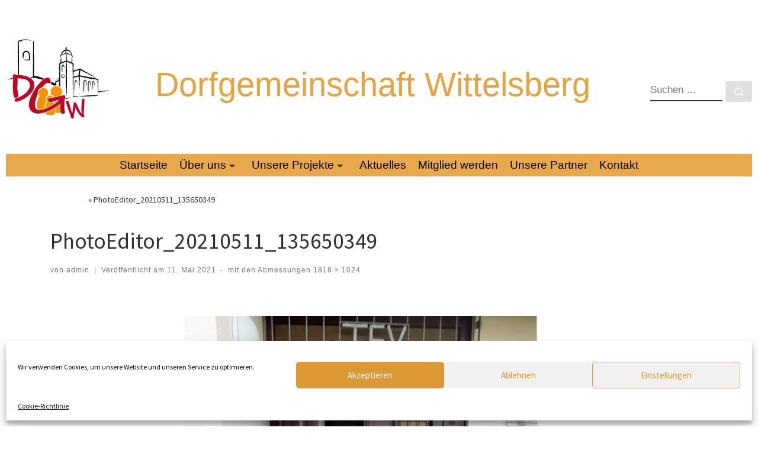

--- FILE ---
content_type: text/html; charset=UTF-8
request_url: https://wittelsberg.de/photoeditor_20210511_135650349/
body_size: 141942
content:
<!doctype html>
<html lang="de">
  <head>
    <meta charset="UTF-8" />
    <meta name="viewport" content="width=device-width, initial-scale=1" />
    <link rel="profile" href="https://gmpg.org/xfn/11" />
    <script>(function(html){html.className = html.className.replace(/\bno-js\b/,'js')})(document.documentElement);</script>
<title>PhotoEditor_20210511_135650349 &#8211; Willkommen bei der Dorfgemeinschaft Wittelsberg</title>
<meta name='robots' content='max-image-preview:large' />
	<style>img:is([sizes="auto" i], [sizes^="auto," i]) { contain-intrinsic-size: 3000px 1500px }</style>
	<link rel='dns-prefetch' href='//c0.wp.com' />
<link rel='dns-prefetch' href='//i0.wp.com' />
<link rel="alternate" type="application/rss+xml" title="Willkommen bei der Dorfgemeinschaft Wittelsberg &raquo; Feed" href="https://wittelsberg.de/feed/" />
<link rel="alternate" type="application/rss+xml" title="Willkommen bei der Dorfgemeinschaft Wittelsberg &raquo; Kommentar-Feed" href="https://wittelsberg.de/comments/feed/" />
<link rel="alternate" type="application/rss+xml" title="Willkommen bei der Dorfgemeinschaft Wittelsberg &raquo; PhotoEditor_20210511_135650349 Kommentar-Feed" href="https://wittelsberg.de/feed/?attachment_id=384" />
<script type="text/javascript">
/* <![CDATA[ */
window._wpemojiSettings = {"baseUrl":"https:\/\/s.w.org\/images\/core\/emoji\/15.1.0\/72x72\/","ext":".png","svgUrl":"https:\/\/s.w.org\/images\/core\/emoji\/15.1.0\/svg\/","svgExt":".svg","source":{"concatemoji":"https:\/\/wittelsberg.de\/wp-includes\/js\/wp-emoji-release.min.js?ver=6.8.1"}};
/*! This file is auto-generated */
!function(i,n){var o,s,e;function c(e){try{var t={supportTests:e,timestamp:(new Date).valueOf()};sessionStorage.setItem(o,JSON.stringify(t))}catch(e){}}function p(e,t,n){e.clearRect(0,0,e.canvas.width,e.canvas.height),e.fillText(t,0,0);var t=new Uint32Array(e.getImageData(0,0,e.canvas.width,e.canvas.height).data),r=(e.clearRect(0,0,e.canvas.width,e.canvas.height),e.fillText(n,0,0),new Uint32Array(e.getImageData(0,0,e.canvas.width,e.canvas.height).data));return t.every(function(e,t){return e===r[t]})}function u(e,t,n){switch(t){case"flag":return n(e,"\ud83c\udff3\ufe0f\u200d\u26a7\ufe0f","\ud83c\udff3\ufe0f\u200b\u26a7\ufe0f")?!1:!n(e,"\ud83c\uddfa\ud83c\uddf3","\ud83c\uddfa\u200b\ud83c\uddf3")&&!n(e,"\ud83c\udff4\udb40\udc67\udb40\udc62\udb40\udc65\udb40\udc6e\udb40\udc67\udb40\udc7f","\ud83c\udff4\u200b\udb40\udc67\u200b\udb40\udc62\u200b\udb40\udc65\u200b\udb40\udc6e\u200b\udb40\udc67\u200b\udb40\udc7f");case"emoji":return!n(e,"\ud83d\udc26\u200d\ud83d\udd25","\ud83d\udc26\u200b\ud83d\udd25")}return!1}function f(e,t,n){var r="undefined"!=typeof WorkerGlobalScope&&self instanceof WorkerGlobalScope?new OffscreenCanvas(300,150):i.createElement("canvas"),a=r.getContext("2d",{willReadFrequently:!0}),o=(a.textBaseline="top",a.font="600 32px Arial",{});return e.forEach(function(e){o[e]=t(a,e,n)}),o}function t(e){var t=i.createElement("script");t.src=e,t.defer=!0,i.head.appendChild(t)}"undefined"!=typeof Promise&&(o="wpEmojiSettingsSupports",s=["flag","emoji"],n.supports={everything:!0,everythingExceptFlag:!0},e=new Promise(function(e){i.addEventListener("DOMContentLoaded",e,{once:!0})}),new Promise(function(t){var n=function(){try{var e=JSON.parse(sessionStorage.getItem(o));if("object"==typeof e&&"number"==typeof e.timestamp&&(new Date).valueOf()<e.timestamp+604800&&"object"==typeof e.supportTests)return e.supportTests}catch(e){}return null}();if(!n){if("undefined"!=typeof Worker&&"undefined"!=typeof OffscreenCanvas&&"undefined"!=typeof URL&&URL.createObjectURL&&"undefined"!=typeof Blob)try{var e="postMessage("+f.toString()+"("+[JSON.stringify(s),u.toString(),p.toString()].join(",")+"));",r=new Blob([e],{type:"text/javascript"}),a=new Worker(URL.createObjectURL(r),{name:"wpTestEmojiSupports"});return void(a.onmessage=function(e){c(n=e.data),a.terminate(),t(n)})}catch(e){}c(n=f(s,u,p))}t(n)}).then(function(e){for(var t in e)n.supports[t]=e[t],n.supports.everything=n.supports.everything&&n.supports[t],"flag"!==t&&(n.supports.everythingExceptFlag=n.supports.everythingExceptFlag&&n.supports[t]);n.supports.everythingExceptFlag=n.supports.everythingExceptFlag&&!n.supports.flag,n.DOMReady=!1,n.readyCallback=function(){n.DOMReady=!0}}).then(function(){return e}).then(function(){var e;n.supports.everything||(n.readyCallback(),(e=n.source||{}).concatemoji?t(e.concatemoji):e.wpemoji&&e.twemoji&&(t(e.twemoji),t(e.wpemoji)))}))}((window,document),window._wpemojiSettings);
/* ]]> */
</script>
<style id='wp-emoji-styles-inline-css' type='text/css'>

	img.wp-smiley, img.emoji {
		display: inline !important;
		border: none !important;
		box-shadow: none !important;
		height: 1em !important;
		width: 1em !important;
		margin: 0 0.07em !important;
		vertical-align: -0.1em !important;
		background: none !important;
		padding: 0 !important;
	}
</style>
<link rel='stylesheet' id='wp-block-library-css' href='https://c0.wp.com/c/6.8.1/wp-includes/css/dist/block-library/style.min.css' type='text/css' media='all' />
<style id='wp-block-library-inline-css' type='text/css'>
.has-text-align-justify{text-align:justify;}
</style>
<style id='classic-theme-styles-inline-css' type='text/css'>
/*! This file is auto-generated */
.wp-block-button__link{color:#fff;background-color:#32373c;border-radius:9999px;box-shadow:none;text-decoration:none;padding:calc(.667em + 2px) calc(1.333em + 2px);font-size:1.125em}.wp-block-file__button{background:#32373c;color:#fff;text-decoration:none}
</style>
<link rel='stylesheet' id='mediaelement-css' href='https://c0.wp.com/c/6.8.1/wp-includes/js/mediaelement/mediaelementplayer-legacy.min.css' type='text/css' media='all' />
<link rel='stylesheet' id='wp-mediaelement-css' href='https://c0.wp.com/c/6.8.1/wp-includes/js/mediaelement/wp-mediaelement.min.css' type='text/css' media='all' />
<style id='global-styles-inline-css' type='text/css'>
:root{--wp--preset--aspect-ratio--square: 1;--wp--preset--aspect-ratio--4-3: 4/3;--wp--preset--aspect-ratio--3-4: 3/4;--wp--preset--aspect-ratio--3-2: 3/2;--wp--preset--aspect-ratio--2-3: 2/3;--wp--preset--aspect-ratio--16-9: 16/9;--wp--preset--aspect-ratio--9-16: 9/16;--wp--preset--color--black: #000000;--wp--preset--color--cyan-bluish-gray: #abb8c3;--wp--preset--color--white: #ffffff;--wp--preset--color--pale-pink: #f78da7;--wp--preset--color--vivid-red: #cf2e2e;--wp--preset--color--luminous-vivid-orange: #ff6900;--wp--preset--color--luminous-vivid-amber: #fcb900;--wp--preset--color--light-green-cyan: #7bdcb5;--wp--preset--color--vivid-green-cyan: #00d084;--wp--preset--color--pale-cyan-blue: #8ed1fc;--wp--preset--color--vivid-cyan-blue: #0693e3;--wp--preset--color--vivid-purple: #9b51e0;--wp--preset--gradient--vivid-cyan-blue-to-vivid-purple: linear-gradient(135deg,rgba(6,147,227,1) 0%,rgb(155,81,224) 100%);--wp--preset--gradient--light-green-cyan-to-vivid-green-cyan: linear-gradient(135deg,rgb(122,220,180) 0%,rgb(0,208,130) 100%);--wp--preset--gradient--luminous-vivid-amber-to-luminous-vivid-orange: linear-gradient(135deg,rgba(252,185,0,1) 0%,rgba(255,105,0,1) 100%);--wp--preset--gradient--luminous-vivid-orange-to-vivid-red: linear-gradient(135deg,rgba(255,105,0,1) 0%,rgb(207,46,46) 100%);--wp--preset--gradient--very-light-gray-to-cyan-bluish-gray: linear-gradient(135deg,rgb(238,238,238) 0%,rgb(169,184,195) 100%);--wp--preset--gradient--cool-to-warm-spectrum: linear-gradient(135deg,rgb(74,234,220) 0%,rgb(151,120,209) 20%,rgb(207,42,186) 40%,rgb(238,44,130) 60%,rgb(251,105,98) 80%,rgb(254,248,76) 100%);--wp--preset--gradient--blush-light-purple: linear-gradient(135deg,rgb(255,206,236) 0%,rgb(152,150,240) 100%);--wp--preset--gradient--blush-bordeaux: linear-gradient(135deg,rgb(254,205,165) 0%,rgb(254,45,45) 50%,rgb(107,0,62) 100%);--wp--preset--gradient--luminous-dusk: linear-gradient(135deg,rgb(255,203,112) 0%,rgb(199,81,192) 50%,rgb(65,88,208) 100%);--wp--preset--gradient--pale-ocean: linear-gradient(135deg,rgb(255,245,203) 0%,rgb(182,227,212) 50%,rgb(51,167,181) 100%);--wp--preset--gradient--electric-grass: linear-gradient(135deg,rgb(202,248,128) 0%,rgb(113,206,126) 100%);--wp--preset--gradient--midnight: linear-gradient(135deg,rgb(2,3,129) 0%,rgb(40,116,252) 100%);--wp--preset--font-size--small: 13px;--wp--preset--font-size--medium: 20px;--wp--preset--font-size--large: 36px;--wp--preset--font-size--x-large: 42px;--wp--preset--spacing--20: 0.44rem;--wp--preset--spacing--30: 0.67rem;--wp--preset--spacing--40: 1rem;--wp--preset--spacing--50: 1.5rem;--wp--preset--spacing--60: 2.25rem;--wp--preset--spacing--70: 3.38rem;--wp--preset--spacing--80: 5.06rem;--wp--preset--shadow--natural: 6px 6px 9px rgba(0, 0, 0, 0.2);--wp--preset--shadow--deep: 12px 12px 50px rgba(0, 0, 0, 0.4);--wp--preset--shadow--sharp: 6px 6px 0px rgba(0, 0, 0, 0.2);--wp--preset--shadow--outlined: 6px 6px 0px -3px rgba(255, 255, 255, 1), 6px 6px rgba(0, 0, 0, 1);--wp--preset--shadow--crisp: 6px 6px 0px rgba(0, 0, 0, 1);}:where(.is-layout-flex){gap: 0.5em;}:where(.is-layout-grid){gap: 0.5em;}body .is-layout-flex{display: flex;}.is-layout-flex{flex-wrap: wrap;align-items: center;}.is-layout-flex > :is(*, div){margin: 0;}body .is-layout-grid{display: grid;}.is-layout-grid > :is(*, div){margin: 0;}:where(.wp-block-columns.is-layout-flex){gap: 2em;}:where(.wp-block-columns.is-layout-grid){gap: 2em;}:where(.wp-block-post-template.is-layout-flex){gap: 1.25em;}:where(.wp-block-post-template.is-layout-grid){gap: 1.25em;}.has-black-color{color: var(--wp--preset--color--black) !important;}.has-cyan-bluish-gray-color{color: var(--wp--preset--color--cyan-bluish-gray) !important;}.has-white-color{color: var(--wp--preset--color--white) !important;}.has-pale-pink-color{color: var(--wp--preset--color--pale-pink) !important;}.has-vivid-red-color{color: var(--wp--preset--color--vivid-red) !important;}.has-luminous-vivid-orange-color{color: var(--wp--preset--color--luminous-vivid-orange) !important;}.has-luminous-vivid-amber-color{color: var(--wp--preset--color--luminous-vivid-amber) !important;}.has-light-green-cyan-color{color: var(--wp--preset--color--light-green-cyan) !important;}.has-vivid-green-cyan-color{color: var(--wp--preset--color--vivid-green-cyan) !important;}.has-pale-cyan-blue-color{color: var(--wp--preset--color--pale-cyan-blue) !important;}.has-vivid-cyan-blue-color{color: var(--wp--preset--color--vivid-cyan-blue) !important;}.has-vivid-purple-color{color: var(--wp--preset--color--vivid-purple) !important;}.has-black-background-color{background-color: var(--wp--preset--color--black) !important;}.has-cyan-bluish-gray-background-color{background-color: var(--wp--preset--color--cyan-bluish-gray) !important;}.has-white-background-color{background-color: var(--wp--preset--color--white) !important;}.has-pale-pink-background-color{background-color: var(--wp--preset--color--pale-pink) !important;}.has-vivid-red-background-color{background-color: var(--wp--preset--color--vivid-red) !important;}.has-luminous-vivid-orange-background-color{background-color: var(--wp--preset--color--luminous-vivid-orange) !important;}.has-luminous-vivid-amber-background-color{background-color: var(--wp--preset--color--luminous-vivid-amber) !important;}.has-light-green-cyan-background-color{background-color: var(--wp--preset--color--light-green-cyan) !important;}.has-vivid-green-cyan-background-color{background-color: var(--wp--preset--color--vivid-green-cyan) !important;}.has-pale-cyan-blue-background-color{background-color: var(--wp--preset--color--pale-cyan-blue) !important;}.has-vivid-cyan-blue-background-color{background-color: var(--wp--preset--color--vivid-cyan-blue) !important;}.has-vivid-purple-background-color{background-color: var(--wp--preset--color--vivid-purple) !important;}.has-black-border-color{border-color: var(--wp--preset--color--black) !important;}.has-cyan-bluish-gray-border-color{border-color: var(--wp--preset--color--cyan-bluish-gray) !important;}.has-white-border-color{border-color: var(--wp--preset--color--white) !important;}.has-pale-pink-border-color{border-color: var(--wp--preset--color--pale-pink) !important;}.has-vivid-red-border-color{border-color: var(--wp--preset--color--vivid-red) !important;}.has-luminous-vivid-orange-border-color{border-color: var(--wp--preset--color--luminous-vivid-orange) !important;}.has-luminous-vivid-amber-border-color{border-color: var(--wp--preset--color--luminous-vivid-amber) !important;}.has-light-green-cyan-border-color{border-color: var(--wp--preset--color--light-green-cyan) !important;}.has-vivid-green-cyan-border-color{border-color: var(--wp--preset--color--vivid-green-cyan) !important;}.has-pale-cyan-blue-border-color{border-color: var(--wp--preset--color--pale-cyan-blue) !important;}.has-vivid-cyan-blue-border-color{border-color: var(--wp--preset--color--vivid-cyan-blue) !important;}.has-vivid-purple-border-color{border-color: var(--wp--preset--color--vivid-purple) !important;}.has-vivid-cyan-blue-to-vivid-purple-gradient-background{background: var(--wp--preset--gradient--vivid-cyan-blue-to-vivid-purple) !important;}.has-light-green-cyan-to-vivid-green-cyan-gradient-background{background: var(--wp--preset--gradient--light-green-cyan-to-vivid-green-cyan) !important;}.has-luminous-vivid-amber-to-luminous-vivid-orange-gradient-background{background: var(--wp--preset--gradient--luminous-vivid-amber-to-luminous-vivid-orange) !important;}.has-luminous-vivid-orange-to-vivid-red-gradient-background{background: var(--wp--preset--gradient--luminous-vivid-orange-to-vivid-red) !important;}.has-very-light-gray-to-cyan-bluish-gray-gradient-background{background: var(--wp--preset--gradient--very-light-gray-to-cyan-bluish-gray) !important;}.has-cool-to-warm-spectrum-gradient-background{background: var(--wp--preset--gradient--cool-to-warm-spectrum) !important;}.has-blush-light-purple-gradient-background{background: var(--wp--preset--gradient--blush-light-purple) !important;}.has-blush-bordeaux-gradient-background{background: var(--wp--preset--gradient--blush-bordeaux) !important;}.has-luminous-dusk-gradient-background{background: var(--wp--preset--gradient--luminous-dusk) !important;}.has-pale-ocean-gradient-background{background: var(--wp--preset--gradient--pale-ocean) !important;}.has-electric-grass-gradient-background{background: var(--wp--preset--gradient--electric-grass) !important;}.has-midnight-gradient-background{background: var(--wp--preset--gradient--midnight) !important;}.has-small-font-size{font-size: var(--wp--preset--font-size--small) !important;}.has-medium-font-size{font-size: var(--wp--preset--font-size--medium) !important;}.has-large-font-size{font-size: var(--wp--preset--font-size--large) !important;}.has-x-large-font-size{font-size: var(--wp--preset--font-size--x-large) !important;}
:where(.wp-block-post-template.is-layout-flex){gap: 1.25em;}:where(.wp-block-post-template.is-layout-grid){gap: 1.25em;}
:where(.wp-block-columns.is-layout-flex){gap: 2em;}:where(.wp-block-columns.is-layout-grid){gap: 2em;}
:root :where(.wp-block-pullquote){font-size: 1.5em;line-height: 1.6;}
</style>
<link rel='stylesheet' id='sek-base-light-css' href='https://wittelsberg.de/wp-content/plugins/nimble-builder/assets/front/css/sek-base-light.min.css?ver=3.3.8' type='text/css' media='all' />
<link rel='stylesheet' id='cmplz-general-css' href='https://wittelsberg.de/wp-content/plugins/complianz-gdpr/assets/css/cookieblocker.min.css?ver=1752238394' type='text/css' media='all' />
<link rel='stylesheet' id='customizr-main-css' href='https://wittelsberg.de/wp-content/themes/customizr/assets/front/css/style.min.css?ver=4.4.6' type='text/css' media='all' />
<style id='customizr-main-inline-css' type='text/css'>
::-moz-selection{background-color:#ffffff}::selection{background-color:#ffffff}a,.btn-skin:active,.btn-skin:focus,.btn-skin:hover,.btn-skin.inverted,.grid-container__classic .post-type__icon,.post-type__icon:hover .icn-format,.grid-container__classic .post-type__icon:hover .icn-format,[class*='grid-container__'] .entry-title a.czr-title:hover,input[type=checkbox]:checked::before{color:#ffffff}.czr-css-loader > div ,.btn-skin,.btn-skin:active,.btn-skin:focus,.btn-skin:hover,.btn-skin-h-dark,.btn-skin-h-dark.inverted:active,.btn-skin-h-dark.inverted:focus,.btn-skin-h-dark.inverted:hover{border-color:#ffffff}.tc-header.border-top{border-top-color:#ffffff}[class*='grid-container__'] .entry-title a:hover::after,.grid-container__classic .post-type__icon,.btn-skin,.btn-skin.inverted:active,.btn-skin.inverted:focus,.btn-skin.inverted:hover,.btn-skin-h-dark,.btn-skin-h-dark.inverted:active,.btn-skin-h-dark.inverted:focus,.btn-skin-h-dark.inverted:hover,.sidebar .widget-title::after,input[type=radio]:checked::before{background-color:#ffffff}.btn-skin-light:active,.btn-skin-light:focus,.btn-skin-light:hover,.btn-skin-light.inverted{color:#ffffff}input:not([type='submit']):not([type='button']):not([type='number']):not([type='checkbox']):not([type='radio']):focus,textarea:focus,.btn-skin-light,.btn-skin-light.inverted,.btn-skin-light:active,.btn-skin-light:focus,.btn-skin-light:hover,.btn-skin-light.inverted:active,.btn-skin-light.inverted:focus,.btn-skin-light.inverted:hover{border-color:#ffffff}.btn-skin-light,.btn-skin-light.inverted:active,.btn-skin-light.inverted:focus,.btn-skin-light.inverted:hover{background-color:#ffffff}.btn-skin-lightest:active,.btn-skin-lightest:focus,.btn-skin-lightest:hover,.btn-skin-lightest.inverted{color:#ffffff}.btn-skin-lightest,.btn-skin-lightest.inverted,.btn-skin-lightest:active,.btn-skin-lightest:focus,.btn-skin-lightest:hover,.btn-skin-lightest.inverted:active,.btn-skin-lightest.inverted:focus,.btn-skin-lightest.inverted:hover{border-color:#ffffff}.btn-skin-lightest,.btn-skin-lightest.inverted:active,.btn-skin-lightest.inverted:focus,.btn-skin-lightest.inverted:hover{background-color:#ffffff}.pagination,a:hover,a:focus,a:active,.btn-skin-dark:active,.btn-skin-dark:focus,.btn-skin-dark:hover,.btn-skin-dark.inverted,.btn-skin-dark-oh:active,.btn-skin-dark-oh:focus,.btn-skin-dark-oh:hover,.post-info a:not(.btn):hover,.grid-container__classic .post-type__icon .icn-format,[class*='grid-container__'] .hover .entry-title a,.widget-area a:not(.btn):hover,a.czr-format-link:hover,.format-link.hover a.czr-format-link,button[type=submit]:hover,button[type=submit]:active,button[type=submit]:focus,input[type=submit]:hover,input[type=submit]:active,input[type=submit]:focus,.tabs .nav-link:hover,.tabs .nav-link.active,.tabs .nav-link.active:hover,.tabs .nav-link.active:focus{color:#e0e0e0}.grid-container__classic.tc-grid-border .grid__item,.btn-skin-dark,.btn-skin-dark.inverted,button[type=submit],input[type=submit],.btn-skin-dark:active,.btn-skin-dark:focus,.btn-skin-dark:hover,.btn-skin-dark.inverted:active,.btn-skin-dark.inverted:focus,.btn-skin-dark.inverted:hover,.btn-skin-h-dark:active,.btn-skin-h-dark:focus,.btn-skin-h-dark:hover,.btn-skin-h-dark.inverted,.btn-skin-h-dark.inverted,.btn-skin-h-dark.inverted,.btn-skin-dark-oh:active,.btn-skin-dark-oh:focus,.btn-skin-dark-oh:hover,.btn-skin-dark-oh.inverted:active,.btn-skin-dark-oh.inverted:focus,.btn-skin-dark-oh.inverted:hover,button[type=submit]:hover,button[type=submit]:active,button[type=submit]:focus,input[type=submit]:hover,input[type=submit]:active,input[type=submit]:focus{border-color:#e0e0e0}.btn-skin-dark,.btn-skin-dark.inverted:active,.btn-skin-dark.inverted:focus,.btn-skin-dark.inverted:hover,.btn-skin-h-dark:active,.btn-skin-h-dark:focus,.btn-skin-h-dark:hover,.btn-skin-h-dark.inverted,.btn-skin-h-dark.inverted,.btn-skin-h-dark.inverted,.btn-skin-dark-oh.inverted:active,.btn-skin-dark-oh.inverted:focus,.btn-skin-dark-oh.inverted:hover,.grid-container__classic .post-type__icon:hover,button[type=submit],input[type=submit],.czr-link-hover-underline .widgets-list-layout-links a:not(.btn)::before,.czr-link-hover-underline .widget_archive a:not(.btn)::before,.czr-link-hover-underline .widget_nav_menu a:not(.btn)::before,.czr-link-hover-underline .widget_rss ul a:not(.btn)::before,.czr-link-hover-underline .widget_recent_entries a:not(.btn)::before,.czr-link-hover-underline .widget_categories a:not(.btn)::before,.czr-link-hover-underline .widget_meta a:not(.btn)::before,.czr-link-hover-underline .widget_recent_comments a:not(.btn)::before,.czr-link-hover-underline .widget_pages a:not(.btn)::before,.czr-link-hover-underline .widget_calendar a:not(.btn)::before,[class*='grid-container__'] .hover .entry-title a::after,a.czr-format-link::before,.comment-author a::before,.comment-link::before,.tabs .nav-link.active::before{background-color:#e0e0e0}.btn-skin-dark-shaded:active,.btn-skin-dark-shaded:focus,.btn-skin-dark-shaded:hover,.btn-skin-dark-shaded.inverted{background-color:rgba(224,224,224,0.2)}.btn-skin-dark-shaded,.btn-skin-dark-shaded.inverted:active,.btn-skin-dark-shaded.inverted:focus,.btn-skin-dark-shaded.inverted:hover{background-color:rgba(224,224,224,0.8)}.tc-header,#tc-sn .tc-sn-inner,.czr-overlay,.add-menu-button,.tc-header .socials a,.tc-header .socials a:focus,.tc-header .socials a:active,.nav__utils,.nav__utils a,.nav__utils a:focus,.nav__utils a:active,.header-contact__info a,.header-contact__info a:focus,.header-contact__info a:active,.czr-overlay a:hover,.dropdown-menu,.tc-header .navbar-brand-sitename,[class*=nav__menu] .nav__link,[class*=nav__menu] .nav__link-wrapper .caret__dropdown-toggler,[class*=nav__menu] .dropdown-menu .nav__link,[class*=nav__menu] .dropdown-item .nav__link:hover,.tc-header form.czr-form label,.czr-overlay form.czr-form label,.tc-header .czr-form input:not([type='submit']):not([type='button']):not([type='number']):not([type='checkbox']):not([type='radio']),.tc-header .czr-form textarea,.tc-header .czr-form .form-control,.czr-overlay .czr-form input:not([type='submit']):not([type='button']):not([type='number']):not([type='checkbox']):not([type='radio']),.czr-overlay .czr-form textarea,.czr-overlay .czr-form .form-control,.tc-header h1,.tc-header h2,.tc-header h3,.tc-header h4,.tc-header h5,.tc-header h6{color:#dd9933}.tc-header .czr-form input:not([type='submit']):not([type='button']):not([type='number']):not([type='checkbox']):not([type='radio']),.tc-header .czr-form textarea,.tc-header .czr-form .form-control,.czr-overlay .czr-form input:not([type='submit']):not([type='button']):not([type='number']):not([type='checkbox']):not([type='radio']),.czr-overlay .czr-form textarea,.czr-overlay .czr-form .form-control{border-color:#dd9933}.ham__toggler-span-wrapper .line,[class*=nav__menu] .nav__title::before{background-color:#dd9933}.header-tagline,[class*=nav__menu] .nav__link:hover,[class*=nav__menu] .nav__link-wrapper .caret__dropdown-toggler:hover,[class*=nav__menu] .show:not(.dropdown-item) > .nav__link,[class*=nav__menu] .show:not(.dropdown-item) > .nav__link-wrapper .nav__link,.czr-highlight-contextual-menu-items [class*=nav__menu] li:not(.dropdown-item).current-active > .nav__link,.czr-highlight-contextual-menu-items [class*=nav__menu] li:not(.dropdown-item).current-active > .nav__link-wrapper .nav__link,.czr-highlight-contextual-menu-items [class*=nav__menu] .current-menu-item > .nav__link,.czr-highlight-contextual-menu-items [class*=nav__menu] .current-menu-item > .nav__link-wrapper .nav__link,[class*=nav__menu] .dropdown-item .nav__link,.czr-overlay a,.tc-header .socials a:hover,.nav__utils a:hover,.czr-highlight-contextual-menu-items .nav__utils a.current-active,.header-contact__info a:hover,.tc-header .czr-form .form-group.in-focus label,.czr-overlay .czr-form .form-group.in-focus label{color:rgba(221,153,51,0.7)}.nav__utils .ham-toggler-menu.czr-collapsed:hover .line{background-color:rgba(221,153,51,0.7)}.topbar-navbar__wrapper,.dropdown-item:not(:last-of-type){border-color:rgba(221,153,51,0.09)}.tc-header{border-bottom-color:rgba(221,153,51,0.09)}#tc-sn{outline-color:rgba(221,153,51,0.09)}.mobile-nav__container,.header-search__container,.mobile-nav__nav,.vertical-nav > li:not(:last-of-type){border-color:rgba(221,153,51,0.075)}.tc-header,#tc-sn .tc-sn-inner,.dropdown-menu,.dropdown-item:active,.dropdown-item:focus,.dropdown-item:hover{background-color:#ffffff}.sticky-transparent.is-sticky .mobile-sticky,.sticky-transparent.is-sticky .desktop-sticky,.sticky-transparent.is-sticky .mobile-nav__nav,.header-transparent:not(.is-sticky) .mobile-nav__nav,.header-transparent:not(.is-sticky) .dropdown-menu{background-color:rgba(255,255,255,0.9)}.czr-overlay{background-color:rgba(255,255,255,0.98)}.dropdown-item:before,.vertical-nav .caret__dropdown-toggler{background-color:rgba(0,0,0,0.045)}
#czr-push-footer { display: none; visibility: hidden; }
        .czr-sticky-footer #czr-push-footer.sticky-footer-enabled { display: block; }
        
</style>
<link rel='stylesheet' id='customizr-ms-respond-css' href='https://wittelsberg.de/wp-content/themes/customizr/assets/front/css/style-modular-scale.min.css?ver=4.4.6' type='text/css' media='all' />
<link rel='stylesheet' id='sek-dyn-skp__global-css' href='https://wittelsberg.de/wp-content/uploads/nimble_css/skp__global.css?ver=1765551243' type='text/css' media='all' />
<link rel='stylesheet' id='jetpack_css-css' href='https://c0.wp.com/p/jetpack/11.8/css/jetpack.css' type='text/css' media='all' />
<script type="text/javascript" id="nb-js-app-js-extra">
/* <![CDATA[ */
var sekFrontLocalized = {"isDevMode":"","isCustomizing":"","frontNonce":{"id":"SEKFrontNonce","handle":"60e84e8c20"},"skope_id":"skp__post_attachment_384","recaptcha_public_key":"","lazyload_enabled":"","video_bg_lazyload_enabled":"1","load_front_assets_on_dynamically":"","assetVersion":"3.3.8","frontAssetsPath":"https:\/\/wittelsberg.de\/wp-content\/plugins\/nimble-builder\/assets\/front\/","contextuallyActiveModules":{"czr_spacer_module":["__nimble__1633f7b2ee43","__nimble__c46942734290","__nimble__bc46377d3c98","__nimble__9428c876fa8c"],"czr_image_module":["__nimble__00eec5adbaf5"],"czr_heading_module":["__nimble__476c65601f46"],"czr_widget_area_module":["__nimble__07072dea768c"],"czr_menu_module":["__nimble__5f6c3265fc06"],"czr_button_module":["__nimble__a57a41af0bd8","__nimble__40466fcffecd"]},"fontAwesomeAlreadyEnqueued":"","partialFrontScripts":{"slider-module":"nb-needs-swiper","menu-module":"nb-needs-menu-js","front-parallax":"nb-needs-parallax","accordion-module":"nb-needs-accordion"}};
/* ]]> */
</script>
<script type="text/javascript" id="nb-js-app-js-after">
/* <![CDATA[ */
window.nb_={},function(e,t){if(window.nb_={isArray:function(e){return Array.isArray(e)||"[object Array]"===toString.call(e)},inArray:function(e,t){return!(!nb_.isArray(e)||nb_.isUndefined(t))&&e.indexOf(t)>-1},isUndefined:function(e){return void 0===e},isObject:function(e){var t=typeof e;return"function"===t||"object"===t&&!!e},errorLog:function(){nb_.isUndefined(console)||"function"!=typeof window.console.log||console.log.apply(console,arguments)},hasPreloadSupport:function(e){var t=document.createElement("link").relList;return!(!t||!t.supports)&&t.supports("preload")},listenTo:function(e,t){nb_.eventsListenedTo.push(e);var n={"nb-jquery-loaded":function(){return"undefined"!=typeof jQuery},"nb-app-ready":function(){return void 0!==window.nb_&&nb_.wasListenedTo("nb-jquery-loaded")},"nb-swipebox-parsed":function(){return"undefined"!=typeof jQuery&&void 0!==jQuery.fn.swipebox},"nb-main-swiper-parsed":function(){return void 0!==window.Swiper}},o=function(o){nb_.isUndefined(n[e])||!1!==n[e]()?t():nb_.errorLog("Nimble error => an event callback could not be fired because conditions not met => ",e,nb_.eventsListenedTo,t)};"function"==typeof t?nb_.wasEmitted(e)?o():document.addEventListener(e,o):nb_.errorLog("Nimble error => listenTo func param is not a function for event => ",e)},eventsEmitted:[],eventsListenedTo:[],emit:function(e,t){if(!(nb_.isUndefined(t)||t.fire_once)||!nb_.wasEmitted(e)){var n=document.createEvent("Event");n.initEvent(e,!0,!0),document.dispatchEvent(n),nb_.eventsEmitted.push(e)}},wasListenedTo:function(e){return"string"==typeof e&&nb_.inArray(nb_.eventsListenedTo,e)},wasEmitted:function(e){return"string"==typeof e&&nb_.inArray(nb_.eventsEmitted,e)},isInScreen:function(e){if(!nb_.isObject(e))return!1;var t=e.getBoundingClientRect(),n=Math.max(document.documentElement.clientHeight,window.innerHeight);return!(t.bottom<0||t.top-n>=0)},isCustomizing:function(){return!1},isLazyLoadEnabled:function(){return!nb_.isCustomizing()&&!1},preloadOrDeferAsset:function(e){if(e=e||{},nb_.preloadedAssets=nb_.preloadedAssets||[],!nb_.inArray(nb_.preloadedAssets,e.id)){var t,n=document.getElementsByTagName("head")[0],o=function(){if("style"===e.as)this.setAttribute("rel","stylesheet"),this.setAttribute("type","text/css"),this.setAttribute("media","all");else{var t=document.createElement("script");t.setAttribute("src",e.href),t.setAttribute("id",e.id),"script"===e.as&&t.setAttribute("defer","defer"),n.appendChild(t),i.call(this)}e.eventOnLoad&&nb_.emit(e.eventOnLoad)},i=function(){if(this&&this.parentNode&&this.parentNode.contains(this))try{this.parentNode.removeChild(this)}catch(e){nb_.errorLog("NB error when removing a script el",el)}};("font"!==e.as||nb_.hasPreloadSupport())&&(t=document.createElement("link"),"script"===e.as?e.onEvent?nb_.listenTo(e.onEvent,function(){o.call(t)}):o.call(t):(t.setAttribute("href",e.href),"style"===e.as?t.setAttribute("rel",nb_.hasPreloadSupport()?"preload":"stylesheet"):"font"===e.as&&nb_.hasPreloadSupport()&&t.setAttribute("rel","preload"),t.setAttribute("id",e.id),t.setAttribute("as",e.as),"font"===e.as&&(t.setAttribute("type",e.type),t.setAttribute("crossorigin","anonymous")),t.onload=function(){this.onload=null,"font"!==e.as?e.onEvent?nb_.listenTo(e.onEvent,function(){o.call(t)}):o.call(t):e.eventOnLoad&&nb_.emit(e.eventOnLoad)},t.onerror=function(t){nb_.errorLog("Nimble preloadOrDeferAsset error",t,e)}),n.appendChild(t),nb_.preloadedAssets.push(e.id),i.call(e.scriptEl))}},mayBeRevealBG:function(){this.getAttribute("data-sek-src")&&(this.setAttribute("style",'background-image:url("'+this.getAttribute("data-sek-src")+'")'),this.className+=" sek-lazy-loaded",this.querySelectorAll(".sek-css-loader").forEach(function(e){nb_.isObject(e)&&e.parentNode.removeChild(e)}))}},window.NodeList&&!NodeList.prototype.forEach&&(NodeList.prototype.forEach=function(e,t){t=t||window;for(var n=0;n<this.length;n++)e.call(t,this[n],n,this)}),nb_.listenTo("nb-docready",function(){var e=document.querySelectorAll("div.sek-has-bg");!nb_.isObject(e)||e.length<1||e.forEach(function(e){nb_.isObject(e)&&(window.sekFrontLocalized&&window.sekFrontLocalized.lazyload_enabled?nb_.isInScreen(e)&&nb_.mayBeRevealBG.call(e):nb_.mayBeRevealBG.call(e))})}),"complete"===document.readyState||"loading"!==document.readyState&&!document.documentElement.doScroll)nb_.emit("nb-docready");else{var n=function(){nb_.wasEmitted("nb-docready")||nb_.emit("nb-docready")};document.addEventListener("DOMContentLoaded",n),window.addEventListener("load",n)}}(window,document),function(){var e=function(){var e="nb-jquery-loaded";nb_.wasEmitted(e)||nb_.emit(e)},t=function(n){n=n||0,void 0!==window.jQuery?e():n<30?setTimeout(function(){t(++n)},200):window.console&&window.console.log&&console.log("Nimble Builder problem : jQuery.js was not detected on your website")},n=document.getElementById("nb-jquery");n&&n.addEventListener("load",function(){e()}),t()}(),window,document,nb_.listenTo("nb-jquery-loaded",function(){sekFrontLocalized.load_front_assets_on_dynamically&&(nb_.scriptsLoadingStatus={},nb_.ajaxLoadScript=function(e){jQuery(function(t){e=t.extend({path:"",complete:"",loadcheck:!1},e),nb_.scriptsLoadingStatus[e.path]&&"pending"===nb_.scriptsLoadingStatus[e.path].state()||(nb_.scriptsLoadingStatus[e.path]=nb_.scriptsLoadingStatus[e.path]||t.Deferred(),jQuery.ajax({url:sekFrontLocalized.frontAssetsPath+e.path+"?"+sekFrontLocalized.assetVersion,cache:!0,dataType:"script"}).done(function(){"function"!=typeof e.loadcheck||e.loadcheck()?"function"==typeof e.complete&&e.complete():nb_.errorLog("ajaxLoadScript success but loadcheck failed for => "+e.path)}).fail(function(){nb_.errorLog("ajaxLoadScript failed for => "+e.path)}))})})}),nb_.listenTo("nb-jquery-loaded",function(){jQuery(function(e){sekFrontLocalized.load_front_assets_on_dynamically&&(nb_.ajaxLoadScript({path:sekFrontLocalized.isDevMode?"js/ccat-nimble-front.js":"js/ccat-nimble-front.min.js"}),e.each(sekFrontLocalized.partialFrontScripts,function(e,t){nb_.listenTo(t,function(){nb_.ajaxLoadScript({path:sekFrontLocalized.isDevMode?"js/partials/"+e+".js":"js/partials/"+e+".min.js"})})}))})});
            
/* ]]> */
</script>
<script type="text/javascript" id="nb-jquery" src="https://c0.wp.com/c/6.8.1/wp-includes/js/jquery/jquery.min.js" id="jquery-core-js"></script>
<script type="text/javascript" src="https://c0.wp.com/c/6.8.1/wp-includes/js/jquery/jquery-migrate.min.js" id="jquery-migrate-js"></script>
<script type="text/javascript" src="https://wittelsberg.de/wp-content/plugins/strato-assistant/js/cookies.js?ver=6.8.1" id="strato-assistant-wp-cookies-js"></script>
<script type="text/javascript" src="https://c0.wp.com/c/6.8.1/wp-includes/js/underscore.min.js" id="underscore-js"></script>
<script type="text/javascript" id="czr-init-js-extra">
/* <![CDATA[ */
var CZRParams = {"assetsPath":"https:\/\/wittelsberg.de\/wp-content\/themes\/customizr\/assets\/front\/","mainScriptUrl":"https:\/\/wittelsberg.de\/wp-content\/themes\/customizr\/assets\/front\/js\/tc-scripts.min.js?4.4.6","deferFontAwesome":"1","fontAwesomeUrl":"https:\/\/wittelsberg.de\/wp-content\/themes\/customizr\/assets\/shared\/fonts\/fa\/css\/fontawesome-all.min.css?4.4.6","_disabled":[],"centerSliderImg":"1","isLightBoxEnabled":"1","SmoothScroll":{"Enabled":true,"Options":{"touchpadSupport":false}},"isAnchorScrollEnabled":"","anchorSmoothScrollExclude":{"simple":["[class*=edd]",".carousel-control","[data-toggle=\"modal\"]","[data-toggle=\"dropdown\"]","[data-toggle=\"czr-dropdown\"]","[data-toggle=\"tooltip\"]","[data-toggle=\"popover\"]","[data-toggle=\"collapse\"]","[data-toggle=\"czr-collapse\"]","[data-toggle=\"tab\"]","[data-toggle=\"pill\"]","[data-toggle=\"czr-pill\"]","[class*=upme]","[class*=um-]"],"deep":{"classes":[],"ids":[]}},"timerOnScrollAllBrowsers":"1","centerAllImg":"1","HasComments":"","LoadModernizr":"1","stickyHeader":"","extLinksStyle":"","extLinksTargetExt":"","extLinksSkipSelectors":{"classes":["btn","button"],"ids":[]},"dropcapEnabled":"","dropcapWhere":{"post":"","page":""},"dropcapMinWords":"","dropcapSkipSelectors":{"tags":["IMG","IFRAME","H1","H2","H3","H4","H5","H6","BLOCKQUOTE","UL","OL"],"classes":["btn"],"id":[]},"imgSmartLoadEnabled":"1","imgSmartLoadOpts":{"parentSelectors":["[class*=grid-container], .article-container",".__before_main_wrapper",".widget-front",".post-related-articles",".tc-singular-thumbnail-wrapper"],"opts":{"excludeImg":[".tc-holder-img"]}},"imgSmartLoadsForSliders":"1","pluginCompats":[],"isWPMobile":"","menuStickyUserSettings":{"desktop":"stick_up","mobile":"stick_up"},"adminAjaxUrl":"https:\/\/wittelsberg.de\/wp-admin\/admin-ajax.php","ajaxUrl":"https:\/\/wittelsberg.de\/?czrajax=1","frontNonce":{"id":"CZRFrontNonce","handle":"a4463abbdd"},"isDevMode":"","isModernStyle":"1","i18n":{"Permanently dismiss":"Dauerhaft ausblenden"},"frontNotifications":{"welcome":{"enabled":false,"content":"","dismissAction":"dismiss_welcome_note_front"}},"preloadGfonts":"1","googleFonts":"Source+Sans+Pro","version":"4.4.6"};
/* ]]> */
</script>
<script type="text/javascript" src="https://wittelsberg.de/wp-content/themes/customizr/assets/front/js/tc-init.min.js?ver=4.4.6" id="czr-init-js"></script>
<script type="text/javascript" src="https://wittelsberg.de/wp-content/themes/customizr/assets/front/js/libs/modernizr.min.js?ver=4.4.6" id="modernizr-js"></script>
<link rel="https://api.w.org/" href="https://wittelsberg.de/wp-json/" /><link rel="alternate" title="JSON" type="application/json" href="https://wittelsberg.de/wp-json/wp/v2/media/384" /><link rel="EditURI" type="application/rsd+xml" title="RSD" href="https://wittelsberg.de/xmlrpc.php?rsd" />
<meta name="generator" content="WordPress 6.8.1" />
<link rel='shortlink' href='https://wittelsberg.de/?p=384' />
<link rel="alternate" title="oEmbed (JSON)" type="application/json+oembed" href="https://wittelsberg.de/wp-json/oembed/1.0/embed?url=https%3A%2F%2Fwittelsberg.de%2Fphotoeditor_20210511_135650349%2F" />
<link rel="alternate" title="oEmbed (XML)" type="text/xml+oembed" href="https://wittelsberg.de/wp-json/oembed/1.0/embed?url=https%3A%2F%2Fwittelsberg.de%2Fphotoeditor_20210511_135650349%2F&#038;format=xml" />
	<style>img#wpstats{display:none}</style>
					<style>.cmplz-hidden {
					display: none !important;
				}</style>              <link rel="preload" as="font" type="font/woff2" href="https://wittelsberg.de/wp-content/themes/customizr/assets/shared/fonts/customizr/customizr.woff2?128396981" crossorigin="anonymous"/>
            <style type="text/css">.recentcomments a{display:inline !important;padding:0 !important;margin:0 !important;}</style>			<style type="text/css">
				/* If html does not have either class, do not show lazy loaded images. */
				html:not( .jetpack-lazy-images-js-enabled ):not( .js ) .jetpack-lazy-image {
					display: none;
				}
			</style>
			<script>
				document.documentElement.classList.add(
					'jetpack-lazy-images-js-enabled'
				);
			</script>
		<link rel="icon" href="https://i0.wp.com/wittelsberg.de/wp-content/uploads/2021/05/cropped-cropped-cropped-logo-dgw.png?fit=32%2C32&#038;ssl=1" sizes="32x32" />
<link rel="icon" href="https://i0.wp.com/wittelsberg.de/wp-content/uploads/2021/05/cropped-cropped-cropped-logo-dgw.png?fit=192%2C192&#038;ssl=1" sizes="192x192" />
<link rel="apple-touch-icon" href="https://i0.wp.com/wittelsberg.de/wp-content/uploads/2021/05/cropped-cropped-cropped-logo-dgw.png?fit=180%2C180&#038;ssl=1" />
<meta name="msapplication-TileImage" content="https://i0.wp.com/wittelsberg.de/wp-content/uploads/2021/05/cropped-cropped-cropped-logo-dgw.png?fit=270%2C270&#038;ssl=1" />
  </head>
  <body data-cmplz=1 class="nb-3-3-8 nimble-no-local-data-skp__post_attachment_384 nimble-no-group-site-tmpl-skp__all_attachment attachment wp-singular attachment-template-default single single-attachment postid-384 attachmentid-384 attachment-jpeg wp-custom-logo wp-embed-responsive wp-theme-customizr sek-hide-rc-badge czr-link-hover-underline header-skin-custom footer-skin-light czr-no-sidebar tc-center-images czr-full-layout customizr-4-4-6 czr-sticky-footer">
        <div id="nimble-page" class="">
      <a class="sek-skip-link sek-screen-reader-text" href="#nimble-page">Skip to content</a>
      <header id="nimble-header" class="">
                    <div class="sektion-wrapper nb-loc " data-sek-level="location" data-sek-id="nimble_global_header" data-sek-is-global-location="true" data-sek-is-header-location="true"  >    <div data-sek-level="section" data-sek-id="__nimble__3a81d27dc9bf"  class="sek-section sek-has-modules  sek-hidden-on-tablets sek-hidden-on-mobiles  "    >
      <div class="sek-container-fluid">
        <div class="sek-row sek-sektion-inner">
            <div data-sek-level="column" data-sek-id="__nimble__1fa4f5b32476" class="sek-column sek-col-base sek-global-custom-breakpoint-col-100   "     >        <div class="sek-column-inner ">
                            <div data-sek-level="module" data-sek-id="__nimble__1633f7b2ee43" data-sek-module-type="czr_spacer_module" class="sek-module  sek-hidden-on-tablets sek-hidden-on-mobiles  " title=""     >    <div class="sek-module-inner">
      <div class="sek-spacer"></div>    </div>
</div>                    </div>
    </div>        </div>
      </div>
  </div><div data-sek-level="section" data-sek-id="__nimble__67939faacdb7"  class="sek-section sek-has-modules   "    >
      <div class="sek-container-fluid">
        <div class="sek-row sek-sektion-inner">
            <div data-sek-level="column" data-sek-id="__nimble__24ad201ee2f6" class="sek-column sek-col-base sek-global-custom-breakpoint-col-33   "     >        <div class="sek-column-inner ">
                            <div data-sek-level="module" data-sek-id="__nimble__00eec5adbaf5" data-sek-module-type="czr_image_module" class="sek-module   " title=""     >    <div class="sek-module-inner">
      <a class="sek-link-to-url " href="http://wittelsberg.de/startseite/"><figure class=" sek-img" title="dgw-logo-transparent2"><img width="553" height="566" src="https://wittelsberg.de/wp-content/uploads/2021/07/dgw-logo-transparent2.png" class="attachment-original size-original no-lazy" alt="" /></figure></a>    </div>
</div>                    </div>
    </div><div data-sek-level="column" data-sek-id="__nimble__82dd5425d5f9" class="sek-column sek-col-base sek-global-custom-breakpoint-col-33   "     >        <div class="sek-column-inner ">
                            <div data-sek-level="module" data-sek-id="__nimble__476c65601f46" data-sek-module-type="czr_heading_module" class="sek-module   " title=""     >    <div class="sek-module-inner">
      <h1  class="sek-heading"><span style="color: #e6a340">Dorfgemeinschaft Wittelsberg</span></h1>    </div>
</div>                    </div>
    </div><div data-sek-level="column" data-sek-id="__nimble__523dbe79a015" class="sek-column sek-col-base sek-global-custom-breakpoint-col-33   "     >        <div class="sek-column-inner ">
                            <div data-sek-level="module" data-sek-id="__nimble__07072dea768c" data-sek-module-type="czr_widget_area_module" class="sek-module   " title=""     >    <div class="sek-module-inner">
      <aside id="search-4" class="widget widget_search"><div class="search-form__container " >
  <form action="https://wittelsberg.de/" method="get" class="czr-form search-form">
    <div class="form-group czr-focus">
            <label for="s-697096922fa8b" id="lsearch-697096922fa8b">
        <span class="screen-reader-text">Suche</span>
        <input id="s-697096922fa8b" class="form-control czr-search-field" name="s" type="search" value="" aria-describedby="lsearch-697096922fa8b" placeholder="Suchen &hellip;">
      </label>
      <button type="submit" class="button"><i class="icn-search"></i><span class="screen-reader-text">Suchen &hellip;</span></button>
    </div>
  </form>
</div></aside>    </div>
</div>                    </div>
    </div>        </div>
      </div>
  </div><div data-sek-level="section" data-sek-id="__nimble__940efac2ecbd"  class="sek-section sek-has-modules   "    >
      <div class="sek-container-fluid">
        <div class="sek-row sek-sektion-inner">
            <div data-sek-level="column" data-sek-id="__nimble__f443bdab4007" class="sek-column sek-col-base sek-global-custom-breakpoint-col-100   "     >        <div class="sek-column-inner ">
                            <div data-sek-level="module" data-sek-id="__nimble__c46942734290" data-sek-module-type="czr_spacer_module" class="sek-module   " title=""     >    <div class="sek-module-inner">
      <div class="sek-spacer"></div>    </div>
</div>                    <div data-sek-level="module" data-sek-id="__nimble__5f6c3265fc06" data-sek-module-type="czr_menu_module" class="sek-module   " title=""     >    <div class="sek-module-inner">
      
<nav class="sek-nav-wrap" data-sek-expand-below="yes" data-sek-mobile-menu-breakpoint=768>
    <button class="sek-nav-toggler sek-collapsed" type="button" data-target="#__nimble__5f6c3265fc06" aria-controls="__nimble__5f6c3265fc06" aria-expanded="false" aria-label="Toggle navigation">
        <span class="sek-ham__span-wrapper">
          <span class="line line-1"></span>
          <span class="line line-2"></span>
          <span class="line line-3"></span>
        </span>
    </button>
        <div class="sek-nav-collapse sek-submenu-fade sek-submenu-move" id="__nimble__5f6c3265fc06" data-sek-mm-state="collapsed" style="display:none">
      <ul id="menu-menue" class="sek-menu-module sek-nav"><li id="menu-item-202" class="menu-item menu-item-type-post_type menu-item-object-page menu-item-home menu-item-202"><a href="https://wittelsberg.de/"><span class="sek-nav__title">Startseite</span></a></li>
<li id="menu-item-172" class="menu-item menu-item-type-post_type menu-item-object-page menu-item-has-children menu-item-172"><a href="https://wittelsberg.de/ueber-uns/"><span class="sek-nav__title">Über uns</span></a>
<ul class="sub-menu">
	<li id="menu-item-199" class="menu-item menu-item-type-post_type menu-item-object-page menu-item-199"><a href="https://wittelsberg.de/ueber-uns/satzung/"><span class="sek-nav__title">Satzung</span></a></li>
	<li id="menu-item-306" class="menu-item menu-item-type-post_type menu-item-object-page menu-item-306"><a href="https://wittelsberg.de/ueber-uns/unser-vorstand/"><span class="sek-nav__title">Unser Vorstand</span></a></li>
</ul>
</li>
<li id="menu-item-194" class="menu-item menu-item-type-post_type menu-item-object-page menu-item-has-children menu-item-194"><a href="https://wittelsberg.de/unsere-projekte/"><span class="sek-nav__title">Unsere Projekte</span></a>
<ul class="sub-menu">
	<li id="menu-item-294" class="menu-item menu-item-type-post_type menu-item-object-page menu-item-294"><a href="https://wittelsberg.de/unsere-projekte/buecherbank/"><span class="sek-nav__title">Bücherbank</span></a></li>
	<li id="menu-item-297" class="menu-item menu-item-type-post_type menu-item-object-page menu-item-297"><a href="https://wittelsberg.de/unsere-projekte/kultur-an-der-schanze/"><span class="sek-nav__title">Kultur an der Schanze</span></a></li>
	<li id="menu-item-300" class="menu-item menu-item-type-post_type menu-item-object-page menu-item-300"><a href="https://wittelsberg.de/unsere-projekte/geburtstagskalender/"><span class="sek-nav__title">Geburtstagskalender</span></a></li>
	<li id="menu-item-944" class="menu-item menu-item-type-post_type menu-item-object-page menu-item-944"><a href="https://wittelsberg.de/unsere-projekte/vergangene-veranstaltungen/"><span class="sek-nav__title">Vergangene Veranstaltungen</span></a></li>
	<li id="menu-item-1998" class="menu-item menu-item-type-post_type menu-item-object-page menu-item-1998"><a href="https://wittelsberg.de/unsere-projekte/projekte-mit-anderen-vereinen/"><span class="sek-nav__title">Projekte mit anderen Vereinen</span></a></li>
</ul>
</li>
<li id="menu-item-195" class="menu-item menu-item-type-post_type menu-item-object-page menu-item-195"><a href="https://wittelsberg.de/aktuelles/"><span class="sek-nav__title">Aktuelles</span></a></li>
<li id="menu-item-196" class="menu-item menu-item-type-post_type menu-item-object-page menu-item-196"><a href="https://wittelsberg.de/mitglied-werden/"><span class="sek-nav__title">Mitglied werden</span></a></li>
<li id="menu-item-197" class="menu-item menu-item-type-post_type menu-item-object-page menu-item-197"><a href="https://wittelsberg.de/unsere-partner/"><span class="sek-nav__title">Unsere Partner</span></a></li>
<li id="menu-item-198" class="menu-item menu-item-type-post_type menu-item-object-page menu-item-198"><a href="https://wittelsberg.de/kontakt/"><span class="sek-nav__title">Kontakt</span></a></li>
</ul>    </div>
</nav>    </div>
</div>                    </div>
    </div>        </div>
      </div>
  </div>            </div>      </header><!-- #nimble-header -->
      <div id="nimble-content" class="">
                

  
    <div id="main-wrapper" class="section">

                      

          <div class="czr-hot-crumble container page-breadcrumbs" role="navigation" >
  <div class="row">
        <nav class="breadcrumbs col-12"><span class="trail-begin"><a href="https://wittelsberg.de" title="Willkommen bei der Dorfgemeinschaft Wittelsberg" rel="home" class="trail-begin">Startseite</a></span> <span class="sep">&raquo;</span> <span class="trail-end">PhotoEditor_20210511_135650349</span></nav>  </div>
</div>
          <div class="container" role="main">

            
            <div class="flex-row row column-content-wrapper">

                
                <div id="content" class="col-12 article-container">

                  <article id="post-384" class="post-384 attachment type-attachment status-inherit czr-hentry" >
    <header class="entry-header " >
  <div class="entry-header-inner">
            <h1 class="entry-title">PhotoEditor_20210511_135650349</h1>
        <div class="header-bottom">
      <div class="post-info">
                  <span class="entry-meta">
        <span class="author-meta">von <span class="author vcard"><span class="author_name"><a class="url fn n" href="https://wittelsberg.de/author/admin/" title="Alle Beiträge von admin anzeigen" rel="author">admin</a></span></span></span><span class="v-separator">|</span>Veröffentlicht am <time class="entry-date published updated" datetime="11. Mai 2021">11. Mai 2021</time><span class="v-separator">-</span><span class="attachment-size">mit den Abmessungen<a href="https://wittelsberg.de/wp-content/uploads/2021/05/PhotoEditor_20210511_135650349.jpg" title="Link zum Bild in voller Größe" target="_blank"> 1818 &times; 1024</a></span>           </span>
              </div>
    </div>
  </div>
</header><nav id="image-navigation" class="attachment-image-navigation">
  <h2 class="sr-only">Bilder Navigation</h2>
  <ul class="czr_pager row flex-row">
    <li class="previous-image col-6 text-left">
      <a href='https://wittelsberg.de/photoeditor_20210511_135417714/'><span class="meta-nav"><i class="arrow icn-left-open-big"></i><span class="meta-nav-title">Zurück</span></span></a>    </li>
    <li class="next-image col-6 text-right">
      <a href='https://wittelsberg.de/photoeditor_20210511_1414306561/'><span class="meta-nav"><span class="meta-nav-title">Weiter</span><i class="arrow icn-right-open-big"></i></span></a>    </li>
  </ul>
</nav><!-- //#image-navigation -->  <div class="post-entry tc-content-inner">
    <section class="entry-attachment attachment-content" >
      <div class="attachment-figure-wrapper display-flex flex-wrap" >
        <figure class="attachment-image-figure">
          <div class="entry-media__holder">
            <a href="https://i0.wp.com/wittelsberg.de/wp-content/uploads/2021/05/PhotoEditor_20210511_135650349.jpg?fit=1024%2C577&#038;ssl=1" class="grouped_elements bg-link" title="PhotoEditor_20210511_135650349" data-lb-type="grouped-post" rel="gallery"></a>
            <img width="960" height="541" src="https://i0.wp.com/wittelsberg.de/wp-content/uploads/2021/05/PhotoEditor_20210511_135650349.jpg?fit=960%2C541&amp;ssl=1" class="attachment-960x960 size-960x960 no-lazy jetpack-lazy-image" alt="" decoding="async" data-lazy-srcset="https://i0.wp.com/wittelsberg.de/wp-content/uploads/2021/05/PhotoEditor_20210511_135650349.jpg?w=1818&amp;ssl=1 1818w, https://i0.wp.com/wittelsberg.de/wp-content/uploads/2021/05/PhotoEditor_20210511_135650349.jpg?resize=300%2C169&amp;ssl=1 300w, https://i0.wp.com/wittelsberg.de/wp-content/uploads/2021/05/PhotoEditor_20210511_135650349.jpg?resize=768%2C433&amp;ssl=1 768w, https://i0.wp.com/wittelsberg.de/wp-content/uploads/2021/05/PhotoEditor_20210511_135650349.jpg?resize=1024%2C577&amp;ssl=1 1024w, https://i0.wp.com/wittelsberg.de/wp-content/uploads/2021/05/PhotoEditor_20210511_135650349.jpg?resize=1536%2C865&amp;ssl=1 1536w, https://i0.wp.com/wittelsberg.de/wp-content/uploads/2021/05/PhotoEditor_20210511_135650349.jpg?resize=1110%2C624&amp;ssl=1 1110w, https://i0.wp.com/wittelsberg.de/wp-content/uploads/2021/05/PhotoEditor_20210511_135650349.jpg?resize=528%2C297&amp;ssl=1 528w" data-lazy-sizes="(max-width: 960px) 100vw, 960px" data-lazy-src="https://i0.wp.com/wittelsberg.de/wp-content/uploads/2021/05/PhotoEditor_20210511_135650349.jpg?fit=960%2C541&amp;ssl=1&amp;is-pending-load=1" srcset="[data-uri]" />          </div>
                  </figure>
      </div>
      <a href="https://i0.wp.com/wittelsberg.de/wp-content/uploads/2021/05/logo-dgw.png?fit=487%2C390&#038;ssl=1" title="logo dgw" data-lb-type="grouped-post" rel="gallery"></a><a href="https://i0.wp.com/wittelsberg.de/wp-content/uploads/2021/05/cropped-logo-dgw.png?fit=487%2C390&#038;ssl=1" title="cropped-logo-dgw.png" data-lb-type="grouped-post" rel="gallery"></a><a href="https://i0.wp.com/wittelsberg.de/wp-content/uploads/2021/05/wittelsberg.png?fit=779%2C438&#038;ssl=1" title="wittelsberg" data-lb-type="grouped-post" rel="gallery"></a><a href="https://i0.wp.com/wittelsberg.de/wp-content/uploads/2021/05/cropped-wittelsberg.png?fit=779%2C438&#038;ssl=1" title="cropped-wittelsberg.png" data-lb-type="grouped-post" rel="gallery"></a><a href="https://i0.wp.com/wittelsberg.de/wp-content/uploads/2021/05/cropped-cropped-logo-dgw.png?fit=1000%2C801&#038;ssl=1" title="cropped-cropped-logo-dgw.png" data-lb-type="grouped-post" rel="gallery"></a><a href="https://i0.wp.com/wittelsberg.de/wp-content/uploads/2021/05/2019-02-18-2.png?fit=1024%2C87&#038;ssl=1" title="2019-02-18 (2)" data-lb-type="grouped-post" rel="gallery"></a><a href="https://i0.wp.com/wittelsberg.de/wp-content/uploads/2021/05/cropped-2019-02-18-2.png?fit=1000%2C250&#038;ssl=1" title="cropped-2019-02-18-2.png" data-lb-type="grouped-post" rel="gallery"></a><a href="https://i0.wp.com/wittelsberg.de/wp-content/uploads/2021/05/Unbenannt-3.png?fit=1024%2C512&#038;ssl=1" title="Unbenannt-3" data-lb-type="grouped-post" rel="gallery"></a><a href="https://i0.wp.com/wittelsberg.de/wp-content/uploads/2021/05/Unbenannt-4-e1620297254285.png?fit=760%2C420&#038;ssl=1" title="Unbenannt-4" data-lb-type="grouped-post" rel="gallery"></a><a href="https://i0.wp.com/wittelsberg.de/wp-content/uploads/2021/05/Bild3.png?fit=208%2C277&#038;ssl=1" title="Bild3" data-lb-type="grouped-post" rel="gallery"></a><a href="https://i0.wp.com/wittelsberg.de/wp-content/uploads/2021/05/20210507_171331-rotated.jpg?fit=472%2C1024&#038;ssl=1" title="20210507_171331" data-lb-type="grouped-post" rel="gallery"></a><a href="https://i0.wp.com/wittelsberg.de/wp-content/uploads/2021/05/20210507_171518-rotated.jpg?fit=472%2C1024&#038;ssl=1" title="20210507_171518" data-lb-type="grouped-post" rel="gallery"></a><a href="https://i0.wp.com/wittelsberg.de/wp-content/uploads/2021/05/20210507_173503-rotated.jpg?fit=472%2C1024&#038;ssl=1" title="20210507_173503" data-lb-type="grouped-post" rel="gallery"></a><a href="https://i0.wp.com/wittelsberg.de/wp-content/uploads/2021/05/20210507_173508-rotated.jpg?fit=472%2C1024&#038;ssl=1" title="20210507_173508" data-lb-type="grouped-post" rel="gallery"></a><a href="https://i0.wp.com/wittelsberg.de/wp-content/uploads/2021/05/20210507_173526-rotated.jpg?fit=472%2C1024&#038;ssl=1" title="20210507_173526" data-lb-type="grouped-post" rel="gallery"></a><a href="https://i0.wp.com/wittelsberg.de/wp-content/uploads/2021/05/20210507_173542-rotated.jpg?fit=472%2C1024&#038;ssl=1" title="20210507_173542" data-lb-type="grouped-post" rel="gallery"></a><a href="https://i0.wp.com/wittelsberg.de/wp-content/uploads/2021/05/PhotoEditor_20210511_131831846-scaled.jpg?fit=1024%2C577&#038;ssl=1" title="PhotoEditor_20210511_131831846" data-lb-type="grouped-post" rel="gallery"></a><a href="https://i0.wp.com/wittelsberg.de/wp-content/uploads/2021/05/PhotoEditor_20210511_135417714-scaled.jpg?fit=1024%2C577&#038;ssl=1" title="PhotoEditor_20210511_135417714" data-lb-type="grouped-post" rel="gallery"></a><a href="https://i0.wp.com/wittelsberg.de/wp-content/uploads/2021/05/PhotoEditor_20210511_1414306561.jpg?fit=1024%2C577&#038;ssl=1" title="PhotoEditor_20210511_141430656[1]" data-lb-type="grouped-post" rel="gallery"></a><a href="https://i0.wp.com/wittelsberg.de/wp-content/uploads/2021/05/PhotoEditor_20210511_1409526891.jpg?fit=1024%2C577&#038;ssl=1" title="PhotoEditor_20210511_140952689[1]" data-lb-type="grouped-post" rel="gallery"></a><a href="https://i0.wp.com/wittelsberg.de/wp-content/uploads/2021/05/cropped-cropped-cropped-logo-dgw.png?fit=512%2C512&#038;ssl=1" title="cropped-cropped-cropped-logo-dgw.png" data-lb-type="grouped-post" rel="gallery"></a><a href="https://i0.wp.com/wittelsberg.de/wp-content/uploads/2021/06/wittelsberg-1.png?fit=1024%2C566&#038;ssl=1" title="wittelsberg 1" data-lb-type="grouped-post" rel="gallery"></a><a href="https://i0.wp.com/wittelsberg.de/wp-content/uploads/2021/07/Kalender-scaled.jpg?fit=768%2C1024&#038;ssl=1" title="Kalender" data-lb-type="grouped-post" rel="gallery"></a><a href="https://i0.wp.com/wittelsberg.de/wp-content/uploads/2021/07/RocketLife-doc01.jpg?fit=317%2C448&#038;ssl=1" title="RocketLife doc01" data-lb-type="grouped-post" rel="gallery"></a><a href="https://i0.wp.com/wittelsberg.de/wp-content/uploads/2021/07/RocketLife-doc02.jpg?fit=317%2C448&#038;ssl=1" title="RocketLife doc02" data-lb-type="grouped-post" rel="gallery"></a><a href="https://i0.wp.com/wittelsberg.de/wp-content/uploads/2021/07/RocketLife-doc03.jpg?fit=317%2C448&#038;ssl=1" title="RocketLife doc03" data-lb-type="grouped-post" rel="gallery"></a><a href="https://i0.wp.com/wittelsberg.de/wp-content/uploads/2021/07/RocketLife-doc04.jpg?fit=317%2C448&#038;ssl=1" title="RocketLife doc04" data-lb-type="grouped-post" rel="gallery"></a><a href="https://i0.wp.com/wittelsberg.de/wp-content/uploads/2021/07/RocketLife-doc05.jpg?fit=317%2C448&#038;ssl=1" title="RocketLife doc05" data-lb-type="grouped-post" rel="gallery"></a><a href="https://i0.wp.com/wittelsberg.de/wp-content/uploads/2021/07/RocketLife-doc06.jpg?fit=317%2C448&#038;ssl=1" title="RocketLife doc06" data-lb-type="grouped-post" rel="gallery"></a><a href="https://i0.wp.com/wittelsberg.de/wp-content/uploads/2021/07/RocketLife-doc07.jpg?fit=317%2C448&#038;ssl=1" title="RocketLife doc07" data-lb-type="grouped-post" rel="gallery"></a><a href="https://i0.wp.com/wittelsberg.de/wp-content/uploads/2021/07/RocketLife-doc08.jpg?fit=317%2C448&#038;ssl=1" title="RocketLife doc08" data-lb-type="grouped-post" rel="gallery"></a><a href="https://i0.wp.com/wittelsberg.de/wp-content/uploads/2021/07/RocketLife-doc09.jpg?fit=317%2C448&#038;ssl=1" title="RocketLife doc09" data-lb-type="grouped-post" rel="gallery"></a><a href="https://i0.wp.com/wittelsberg.de/wp-content/uploads/2021/07/RocketLife-doc10.jpg?fit=317%2C448&#038;ssl=1" title="RocketLife doc10" data-lb-type="grouped-post" rel="gallery"></a><a href="https://i0.wp.com/wittelsberg.de/wp-content/uploads/2021/07/RocketLife-doc11.jpg?fit=317%2C448&#038;ssl=1" title="RocketLife doc11" data-lb-type="grouped-post" rel="gallery"></a><a href="https://i0.wp.com/wittelsberg.de/wp-content/uploads/2021/07/RocketLife-doc12.jpg?fit=317%2C448&#038;ssl=1" title="RocketLife doc12" data-lb-type="grouped-post" rel="gallery"></a><a href="https://i0.wp.com/wittelsberg.de/wp-content/uploads/2021/07/RocketLife-doc13.jpg?fit=317%2C448&#038;ssl=1" title="RocketLife doc13" data-lb-type="grouped-post" rel="gallery"></a><a href="https://i0.wp.com/wittelsberg.de/wp-content/uploads/2021/07/1--rotated.jpg?fit=768%2C1024&#038;ssl=1" title="1" data-lb-type="grouped-post" rel="gallery"></a><a href="https://i0.wp.com/wittelsberg.de/wp-content/uploads/2021/07/DSCN1448-scaled.jpg?fit=1024%2C768&#038;ssl=1" title="DSCN1448" data-lb-type="grouped-post" rel="gallery"></a><a href="https://i0.wp.com/wittelsberg.de/wp-content/uploads/2021/07/DSCN1479-scaled.jpg?fit=1024%2C768&#038;ssl=1" title="DSCN1479" data-lb-type="grouped-post" rel="gallery"></a><a href="https://i0.wp.com/wittelsberg.de/wp-content/uploads/2021/07/DSCN1481-scaled.jpg?fit=1024%2C768&#038;ssl=1" title="DSCN1481" data-lb-type="grouped-post" rel="gallery"></a><a href="https://i0.wp.com/wittelsberg.de/wp-content/uploads/2021/07/KaS-2017.gif?fit=405%2C576&#038;ssl=1" title="KaS 2017" data-lb-type="grouped-post" rel="gallery"></a><a href="https://i0.wp.com/wittelsberg.de/wp-content/uploads/2021/07/Kas-2019.gif?fit=441%2C612&#038;ssl=1" title="Kas 2019" data-lb-type="grouped-post" rel="gallery"></a><a href="https://i0.wp.com/wittelsberg.de/wp-content/uploads/2021/07/Bild9.jpg?fit=214%2C133&#038;ssl=1" title="Bild9" data-lb-type="grouped-post" rel="gallery"></a><a href="https://i0.wp.com/wittelsberg.de/wp-content/uploads/2021/07/Bild10.jpg?fit=224%2C167&#038;ssl=1" title="Bild10" data-lb-type="grouped-post" rel="gallery"></a><a href="https://i0.wp.com/wittelsberg.de/wp-content/uploads/2021/07/Bild11.jpg?fit=353%2C143&#038;ssl=1" title="Bild11" data-lb-type="grouped-post" rel="gallery"></a><a href="https://i0.wp.com/wittelsberg.de/wp-content/uploads/2021/07/Bild5.jpg?fit=219%2C163&#038;ssl=1" title="Bild5" data-lb-type="grouped-post" rel="gallery"></a><a href="https://i0.wp.com/wittelsberg.de/wp-content/uploads/2021/07/Bild7.jpg?fit=160%2C120&#038;ssl=1" title="Bild7" data-lb-type="grouped-post" rel="gallery"></a><a href="https://i0.wp.com/wittelsberg.de/wp-content/uploads/2021/07/Bild2.jpg?fit=378%2C252&#038;ssl=1" title="Bild2" data-lb-type="grouped-post" rel="gallery"></a><a href="https://i0.wp.com/wittelsberg.de/wp-content/uploads/2021/07/Bild3.jpg?fit=247%2C165&#038;ssl=1" title="Bild3" data-lb-type="grouped-post" rel="gallery"></a><a href="https://i0.wp.com/wittelsberg.de/wp-content/uploads/2021/07/IMG_9597-2.jpg?fit=603%2C1024&#038;ssl=1" title="IMG_9597 (2)" data-lb-type="grouped-post" rel="gallery"></a><a href="https://i0.wp.com/wittelsberg.de/wp-content/uploads/2021/07/dgw-logo-transparent.png?fit=842%2C595&#038;ssl=1" title="dgw-logo-transparent" data-lb-type="grouped-post" rel="gallery"></a><a href="https://i0.wp.com/wittelsberg.de/wp-content/uploads/2021/07/dgw-logo-transparent2.png?fit=553%2C566&#038;ssl=1" title="dgw-logo-transparent2" data-lb-type="grouped-post" rel="gallery"></a><a href="https://i0.wp.com/wittelsberg.de/wp-content/uploads/2021/07/DSCI0185-scaled.jpg?fit=768%2C1024&#038;ssl=1" title="DSCI0185" data-lb-type="grouped-post" rel="gallery"></a><a href="https://i0.wp.com/wittelsberg.de/wp-content/uploads/2021/07/DSCI0208-scaled.jpg?fit=1024%2C768&#038;ssl=1" title="DSCI0208" data-lb-type="grouped-post" rel="gallery"></a><a href="https://i0.wp.com/wittelsberg.de/wp-content/uploads/2021/07/DSCI0216-scaled.jpg?fit=768%2C1024&#038;ssl=1" title="DSCI0216" data-lb-type="grouped-post" rel="gallery"></a><a href="https://i0.wp.com/wittelsberg.de/wp-content/uploads/2021/07/DSCI0222-scaled.jpg?fit=1024%2C768&#038;ssl=1" title="DSCI0222" data-lb-type="grouped-post" rel="gallery"></a><a href="https://i0.wp.com/wittelsberg.de/wp-content/uploads/2021/07/DSCI0229-scaled.jpg?fit=1024%2C768&#038;ssl=1" title="DSCI0229" data-lb-type="grouped-post" rel="gallery"></a><a href="https://i0.wp.com/wittelsberg.de/wp-content/uploads/2021/07/DSCI0230-scaled.jpg?fit=1024%2C768&#038;ssl=1" title="DSCI0230" data-lb-type="grouped-post" rel="gallery"></a><a href="https://i0.wp.com/wittelsberg.de/wp-content/uploads/2021/07/DSCI0233-scaled.jpg?fit=1024%2C768&#038;ssl=1" title="DSCI0233" data-lb-type="grouped-post" rel="gallery"></a><a href="https://i0.wp.com/wittelsberg.de/wp-content/uploads/2021/07/DSCI0243-scaled.jpg?fit=1024%2C768&#038;ssl=1" title="DSCI0243" data-lb-type="grouped-post" rel="gallery"></a><a href="https://i0.wp.com/wittelsberg.de/wp-content/uploads/2021/07/DSCI0253-scaled.jpg?fit=768%2C1024&#038;ssl=1" title="DSCI0253" data-lb-type="grouped-post" rel="gallery"></a><a href="https://i0.wp.com/wittelsberg.de/wp-content/uploads/2021/07/DSCI0263-scaled.jpg?fit=768%2C1024&#038;ssl=1" title="DSCI0263" data-lb-type="grouped-post" rel="gallery"></a><a href="https://i0.wp.com/wittelsberg.de/wp-content/uploads/2021/07/IMG_4149-scaled.jpg?fit=1024%2C682&#038;ssl=1" title="IMG_4149" data-lb-type="grouped-post" rel="gallery"></a><a href="https://i0.wp.com/wittelsberg.de/wp-content/uploads/2021/07/IMG_4162-scaled.jpg?fit=682%2C1024&#038;ssl=1" title="IMG_4162" data-lb-type="grouped-post" rel="gallery"></a><a href="https://i0.wp.com/wittelsberg.de/wp-content/uploads/2021/07/IMG_4166-scaled.jpg?fit=1024%2C682&#038;ssl=1" title="IMG_4166" data-lb-type="grouped-post" rel="gallery"></a><a href="https://i0.wp.com/wittelsberg.de/wp-content/uploads/2021/07/IMG_4530.jpg?fit=1024%2C683&#038;ssl=1" title="IMG_4530" data-lb-type="grouped-post" rel="gallery"></a><a href="https://i0.wp.com/wittelsberg.de/wp-content/uploads/2021/07/IMG_4574.jpg?fit=1024%2C683&#038;ssl=1" title="IMG_4574" data-lb-type="grouped-post" rel="gallery"></a><a href="https://i0.wp.com/wittelsberg.de/wp-content/uploads/2021/07/IMG_4582.jpg?fit=1024%2C683&#038;ssl=1" title="IMG_4582" data-lb-type="grouped-post" rel="gallery"></a><a href="https://i0.wp.com/wittelsberg.de/wp-content/uploads/2021/07/Magie_auf_dem_Kirchberg_DGW_2013_150-scaled.jpg?fit=726%2C1024&#038;ssl=1" title="Magie_auf_dem_Kirchberg_DGW_2013_150" data-lb-type="grouped-post" rel="gallery"></a><a href="https://i0.wp.com/wittelsberg.de/wp-content/uploads/2021/07/DSCI0209-scaled.jpg?fit=1024%2C768&#038;ssl=1" title="DSCI0209" data-lb-type="grouped-post" rel="gallery"></a><a href="https://i0.wp.com/wittelsberg.de/wp-content/uploads/2021/07/DSCI0218-2.jpg?fit=1024%2C1006&#038;ssl=1" title="DSCI0218-2" data-lb-type="grouped-post" rel="gallery"></a><a href="https://i0.wp.com/wittelsberg.de/wp-content/uploads/2021/07/DSCI0219-1.jpg?fit=954%2C1024&#038;ssl=1" title="DSCI0219" data-lb-type="grouped-post" rel="gallery"></a><a href="https://i0.wp.com/wittelsberg.de/wp-content/uploads/2021/07/IMG_4156-1-scaled.jpg?fit=1024%2C807&#038;ssl=1" title="IMG_4156" data-lb-type="grouped-post" rel="gallery"></a><a href="https://i0.wp.com/wittelsberg.de/wp-content/uploads/2021/07/Screenshot-62.png?fit=607%2C864&#038;ssl=1" title="Screenshot (62)" data-lb-type="grouped-post" rel="gallery"></a><a href="https://i0.wp.com/wittelsberg.de/wp-content/uploads/2021/07/thumb01.jpg?fit=100%2C67&#038;ssl=1" title="thumb01" data-lb-type="grouped-post" rel="gallery"></a><a href="https://i0.wp.com/wittelsberg.de/wp-content/uploads/2021/07/thumb02.jpg?fit=100%2C67&#038;ssl=1" title="thumb02" data-lb-type="grouped-post" rel="gallery"></a><a href="https://i0.wp.com/wittelsberg.de/wp-content/uploads/2021/07/thumb03.jpg?fit=100%2C67&#038;ssl=1" title="thumb03" data-lb-type="grouped-post" rel="gallery"></a><a href="https://i0.wp.com/wittelsberg.de/wp-content/uploads/2021/07/hintergrund-viel-himmel2-1.png?fit=1024%2C566&#038;ssl=1" title="hintergrund-viel-himmel2" data-lb-type="grouped-post" rel="gallery"></a><a href="https://i0.wp.com/wittelsberg.de/wp-content/uploads/2021/07/hintergrund-viel-himmel3.png?fit=1024%2C566&#038;ssl=1" title="hintergrund-viel-himmel3" data-lb-type="grouped-post" rel="gallery"></a><a href="https://i0.wp.com/wittelsberg.de/wp-content/uploads/2021/07/vielhimmel-heller.png?fit=1024%2C566&#038;ssl=1" title="vielhimmel-heller" data-lb-type="grouped-post" rel="gallery"></a><a href="https://i0.wp.com/wittelsberg.de/wp-content/uploads/2021/07/himmel.png?fit=1024%2C497&#038;ssl=1" title="himmel" data-lb-type="grouped-post" rel="gallery"></a><a href="https://i0.wp.com/wittelsberg.de/wp-content/uploads/2021/07/Screenshot-65.png?fit=876%2C485&#038;ssl=1" title="Screenshot (65)" data-lb-type="grouped-post" rel="gallery"></a><a href="https://i0.wp.com/wittelsberg.de/wp-content/uploads/2021/07/IMG_4574-2.jpg?fit=1024%2C683&#038;ssl=1" title="IMG_4574" data-lb-type="grouped-post" rel="gallery"></a><a href="https://i0.wp.com/wittelsberg.de/wp-content/uploads/2021/07/Kopie.jpg?fit=1024%2C726&#038;ssl=1" title="Kopie" data-lb-type="grouped-post" rel="gallery"></a><a href="https://i0.wp.com/wittelsberg.de/wp-content/uploads/2021/08/anette-scaled.jpg?fit=683%2C1024&#038;ssl=1" title="anette" data-lb-type="grouped-post" rel="gallery"></a><a href="https://i0.wp.com/wittelsberg.de/wp-content/uploads/2021/08/frank-scaled.jpg?fit=673%2C1024&#038;ssl=1" title="frank" data-lb-type="grouped-post" rel="gallery"></a><a href="https://i0.wp.com/wittelsberg.de/wp-content/uploads/2021/08/friederike-scaled.jpg?fit=683%2C1024&#038;ssl=1" title="friederike" data-lb-type="grouped-post" rel="gallery"></a><a href="https://i0.wp.com/wittelsberg.de/wp-content/uploads/2021/08/gerhard-hilt-scaled.jpg?fit=683%2C1024&#038;ssl=1" title="gerhard hilt" data-lb-type="grouped-post" rel="gallery"></a><a href="https://i0.wp.com/wittelsberg.de/wp-content/uploads/2021/08/gerhard-scaled.jpg?fit=683%2C1024&#038;ssl=1" title="gerhard" data-lb-type="grouped-post" rel="gallery"></a><a href="https://i0.wp.com/wittelsberg.de/wp-content/uploads/2021/08/heike-scaled.jpg?fit=683%2C1024&#038;ssl=1" title="heike" data-lb-type="grouped-post" rel="gallery"></a><a href="https://i0.wp.com/wittelsberg.de/wp-content/uploads/2021/08/reiner-scaled.jpg?fit=683%2C1024&#038;ssl=1" title="reiner" data-lb-type="grouped-post" rel="gallery"></a><a href="https://i0.wp.com/wittelsberg.de/wp-content/uploads/2021/08/ruth-scaled.jpg?fit=683%2C1024&#038;ssl=1" title="ruth" data-lb-type="grouped-post" rel="gallery"></a><a href="https://i0.wp.com/wittelsberg.de/wp-content/uploads/2021/08/simone-scaled.jpg?fit=683%2C1024&#038;ssl=1" title="simone" data-lb-type="grouped-post" rel="gallery"></a><a href="https://i0.wp.com/wittelsberg.de/wp-content/uploads/2021/08/volker-scaled.jpg?fit=750%2C1024&#038;ssl=1" title="volker" data-lb-type="grouped-post" rel="gallery"></a><a href="https://i0.wp.com/wittelsberg.de/wp-content/uploads/2021/08/vorstand-1-scaled.jpg?fit=683%2C1024&#038;ssl=1" title="vorstand" data-lb-type="grouped-post" rel="gallery"></a><a href="https://i0.wp.com/wittelsberg.de/wp-content/uploads/2021/08/andrea-scaled.jpg?fit=683%2C1024&#038;ssl=1" title="andrea" data-lb-type="grouped-post" rel="gallery"></a><a href="https://i0.wp.com/wittelsberg.de/wp-content/uploads/2021/08/gruppenbild-scaled.jpg?fit=1024%2C537&#038;ssl=1" title="gruppenbild" data-lb-type="grouped-post" rel="gallery"></a><a href="https://i0.wp.com/wittelsberg.de/wp-content/uploads/2021/09/gruppenbild-kopie-scaled.jpg?fit=1024%2C668&#038;ssl=1" title="gruppenbild kopie" data-lb-type="grouped-post" rel="gallery"></a><a href="https://i0.wp.com/wittelsberg.de/wp-content/uploads/2021/09/vorstand-kopie-scaled.jpg?fit=1024%2C688&#038;ssl=1" title="vorstand kopie" data-lb-type="grouped-post" rel="gallery"></a><a href="https://i0.wp.com/wittelsberg.de/wp-content/uploads/2021/09/gewinnerin-ballonfahrt.jpeg?fit=1024%2C768&#038;ssl=1" title="gewinnerin-ballonfahrt" data-lb-type="grouped-post" rel="gallery"></a><a href="https://i0.wp.com/wittelsberg.de/wp-content/uploads/2021/09/gewinnerin.ballonfahrt.jpeg?fit=1024%2C508&#038;ssl=1" title="gewinnerin.ballonfahrt" data-lb-type="grouped-post" rel="gallery"></a><a href="https://i0.wp.com/wittelsberg.de/wp-content/uploads/2021/12/KadS-09-084.jpg?fit=1024%2C683&#038;ssl=1" title="KadS 09 084" data-lb-type="grouped-post" rel="gallery"></a><a href="https://i0.wp.com/wittelsberg.de/wp-content/uploads/2021/12/KadS-09-025.jpg?fit=1024%2C683&#038;ssl=1" title="KadS 09 025" data-lb-type="grouped-post" rel="gallery"></a><a href="https://i0.wp.com/wittelsberg.de/wp-content/uploads/2021/12/KadS-09-035-rotated.jpg?fit=683%2C1024&#038;ssl=1" title="KadS 09 035" data-lb-type="grouped-post" rel="gallery"></a><a href="https://i0.wp.com/wittelsberg.de/wp-content/uploads/2021/12/KadS-09-049.jpg?fit=1024%2C683&#038;ssl=1" title="KadS 09 049" data-lb-type="grouped-post" rel="gallery"></a><a href="https://i0.wp.com/wittelsberg.de/wp-content/uploads/2021/12/KadS-09-062.jpg?fit=1024%2C683&#038;ssl=1" title="KadS 09 062" data-lb-type="grouped-post" rel="gallery"></a><a href="https://i0.wp.com/wittelsberg.de/wp-content/uploads/2021/12/KadS-09-065.jpg?fit=1024%2C683&#038;ssl=1" title="KadS 09 065" data-lb-type="grouped-post" rel="gallery"></a><a href="https://i0.wp.com/wittelsberg.de/wp-content/uploads/2021/12/KadK-043-scaled.jpg?fit=1024%2C683&#038;ssl=1" title="KadK 043" data-lb-type="grouped-post" rel="gallery"></a><a href="https://i0.wp.com/wittelsberg.de/wp-content/uploads/2021/12/KadK-015-scaled.jpg?fit=1024%2C683&#038;ssl=1" title="KadK 015" data-lb-type="grouped-post" rel="gallery"></a><a href="https://i0.wp.com/wittelsberg.de/wp-content/uploads/2021/12/IMG_0522-scaled.jpg?fit=1024%2C683&#038;ssl=1" title="IMG_0522" data-lb-type="grouped-post" rel="gallery"></a><a href="https://i0.wp.com/wittelsberg.de/wp-content/uploads/2021/12/IMG_0463-scaled.jpg?fit=1024%2C683&#038;ssl=1" title="IMG_0463" data-lb-type="grouped-post" rel="gallery"></a><a href="https://i0.wp.com/wittelsberg.de/wp-content/uploads/2021/12/IMG_0476-scaled.jpg?fit=1024%2C683&#038;ssl=1" title="IMG_0476" data-lb-type="grouped-post" rel="gallery"></a><a href="https://i0.wp.com/wittelsberg.de/wp-content/uploads/2021/12/IMG_0516-scaled.jpg?fit=1024%2C683&#038;ssl=1" title="IMG_0516" data-lb-type="grouped-post" rel="gallery"></a><a href="https://i0.wp.com/wittelsberg.de/wp-content/uploads/2021/12/IMG_3112-scaled.jpg?fit=1024%2C892&#038;ssl=1" title="IMG_3112" data-lb-type="grouped-post" rel="gallery"></a><a href="https://i0.wp.com/wittelsberg.de/wp-content/uploads/2021/12/IMG_3132-scaled.jpg?fit=1024%2C826&#038;ssl=1" title="IMG_3132" data-lb-type="grouped-post" rel="gallery"></a><a href="https://i0.wp.com/wittelsberg.de/wp-content/uploads/2021/12/IMG_1164-scaled.jpg?fit=1024%2C768&#038;ssl=1" title="IMG_1164" data-lb-type="grouped-post" rel="gallery"></a><a href="https://i0.wp.com/wittelsberg.de/wp-content/uploads/2021/12/IMG_1159-scaled.jpg?fit=768%2C1024&#038;ssl=1" title="IMG_1159" data-lb-type="grouped-post" rel="gallery"></a><a href="https://i0.wp.com/wittelsberg.de/wp-content/uploads/2021/12/IMG_0596-scaled.jpg?fit=768%2C1024&#038;ssl=1" title="IMG_0596" data-lb-type="grouped-post" rel="gallery"></a><a href="https://i0.wp.com/wittelsberg.de/wp-content/uploads/2021/12/IMG_0617-scaled.jpg?fit=1024%2C768&#038;ssl=1" title="IMG_0617" data-lb-type="grouped-post" rel="gallery"></a><a href="https://i0.wp.com/wittelsberg.de/wp-content/uploads/2021/12/IMG_0621-scaled.jpg?fit=1024%2C768&#038;ssl=1" title="IMG_0621" data-lb-type="grouped-post" rel="gallery"></a><a href="https://i0.wp.com/wittelsberg.de/wp-content/uploads/2021/12/IMG_8937-scaled.jpg?fit=683%2C1024&#038;ssl=1" title="IMG_8937" data-lb-type="grouped-post" rel="gallery"></a><a href="https://i0.wp.com/wittelsberg.de/wp-content/uploads/2021/12/IMG_8913-scaled.jpg?fit=683%2C1024&#038;ssl=1" title="IMG_8913" data-lb-type="grouped-post" rel="gallery"></a><a href="https://i0.wp.com/wittelsberg.de/wp-content/uploads/2021/12/IMG_1159-2-scaled.jpg?fit=972%2C1024&#038;ssl=1" title="IMG_1159 (2)" data-lb-type="grouped-post" rel="gallery"></a><a href="https://i0.wp.com/wittelsberg.de/wp-content/uploads/2021/12/IMG_8937-2-scaled.jpg?fit=865%2C1024&#038;ssl=1" title="IMG_8937 (2)" data-lb-type="grouped-post" rel="gallery"></a><a href="https://i0.wp.com/wittelsberg.de/wp-content/uploads/2021/12/IMG_8913-2-scaled.jpg?fit=891%2C1024&#038;ssl=1" title="IMG_8913 (2)" data-lb-type="grouped-post" rel="gallery"></a><a href="https://i0.wp.com/wittelsberg.de/wp-content/uploads/2021/12/IMG_0596-2.jpg?fit=1024%2C937&#038;ssl=1" title="IMG_0596 (2)" data-lb-type="grouped-post" rel="gallery"></a><a href="https://i0.wp.com/wittelsberg.de/wp-content/uploads/2021/12/Kultur-an-der-Schanze-2019-scaled.jpg?fit=1024%2C768&#038;ssl=1" title="Kultur an der Schanze 2019" data-lb-type="grouped-post" rel="gallery"></a><a href="https://i0.wp.com/wittelsberg.de/wp-content/uploads/2021/12/2019-2-scaled.jpg?fit=1024%2C683&#038;ssl=1" title="2019 (2)" data-lb-type="grouped-post" rel="gallery"></a><a href="https://i0.wp.com/wittelsberg.de/wp-content/uploads/2021/12/2019-scaled.jpg?fit=768%2C1024&#038;ssl=1" title="2019" data-lb-type="grouped-post" rel="gallery"></a><a href="https://i0.wp.com/wittelsberg.de/wp-content/uploads/2021/12/Ballongluehen-2017-scaled.jpg?fit=1024%2C683&#038;ssl=1" title="Ballonglühen 2017" data-lb-type="grouped-post" rel="gallery"></a><a href="https://i0.wp.com/wittelsberg.de/wp-content/uploads/2021/12/IMG_7571-2-scaled.jpg?fit=1024%2C683&#038;ssl=1" title="IMG_7571 (2)" data-lb-type="grouped-post" rel="gallery"></a><a href="https://i0.wp.com/wittelsberg.de/wp-content/uploads/2021/12/IMG_7601-2-scaled.jpg?fit=1024%2C683&#038;ssl=1" title="IMG_7601 (2)" data-lb-type="grouped-post" rel="gallery"></a><a href="https://i0.wp.com/wittelsberg.de/wp-content/uploads/2021/12/IMG_3144-scaled.jpg?fit=1024%2C683&#038;ssl=1" title="IMG_3144" data-lb-type="grouped-post" rel="gallery"></a><a href="https://i0.wp.com/wittelsberg.de/wp-content/uploads/2021/12/Wein1-scaled.jpg?fit=1024%2C768&#038;ssl=1" title="Wein1" data-lb-type="grouped-post" rel="gallery"></a><a href="https://i0.wp.com/wittelsberg.de/wp-content/uploads/2021/12/Wein2-scaled.jpg?fit=520%2C1024&#038;ssl=1" title="Wein2" data-lb-type="grouped-post" rel="gallery"></a><a href="https://i0.wp.com/wittelsberg.de/wp-content/uploads/2021/12/Wein3-scaled.jpg?fit=768%2C1024&#038;ssl=1" title="Wein3" data-lb-type="grouped-post" rel="gallery"></a><a href="https://i0.wp.com/wittelsberg.de/wp-content/uploads/2021/12/Wein4-scaled.jpg?fit=1024%2C768&#038;ssl=1" title="Wein4" data-lb-type="grouped-post" rel="gallery"></a><a href="https://i0.wp.com/wittelsberg.de/wp-content/uploads/2021/12/20180303_164427-scaled.jpg?fit=1024%2C768&#038;ssl=1" title="20180303_164427" data-lb-type="grouped-post" rel="gallery"></a><a href="https://i0.wp.com/wittelsberg.de/wp-content/uploads/2021/12/IMG_4736-scaled.jpg?fit=683%2C1024&#038;ssl=1" title="IMG_4736" data-lb-type="grouped-post" rel="gallery"></a><a href="https://i0.wp.com/wittelsberg.de/wp-content/uploads/2021/12/IMG_4742-scaled.jpg?fit=683%2C1024&#038;ssl=1" title="IMG_4742" data-lb-type="grouped-post" rel="gallery"></a><a href="https://i0.wp.com/wittelsberg.de/wp-content/uploads/2022/01/IMG_9597-3.jpg?fit=698%2C1024&#038;ssl=1" title="IMG_9597 (3)" data-lb-type="grouped-post" rel="gallery"></a><a href="https://i0.wp.com/wittelsberg.de/wp-content/uploads/2022/01/KaS-2015-Kopie-scaled.jpg?fit=1024%2C829&#038;ssl=1" title="KaS 2015 Kopie" data-lb-type="grouped-post" rel="gallery"></a><a href="https://i0.wp.com/wittelsberg.de/wp-content/uploads/2022/03/vielhimmel-heller_Kopie-1.png?fit=1024%2C566&#038;ssl=1" title="vielhimmel-heller_Kopie" data-lb-type="grouped-post" rel="gallery"></a><a href="https://i0.wp.com/wittelsberg.de/wp-content/uploads/2022/03/Plakat_final.jpg?fit=544%2C768&#038;ssl=1" title="Plakat_final" data-lb-type="grouped-post" rel="gallery"></a><a href="https://i0.wp.com/wittelsberg.de/wp-content/uploads/2022/05/Flyer_KaS_Seite_1-scaled.jpg?fit=1024%2C544&#038;ssl=1" title="Flyer_KaS_Seite_1" data-lb-type="grouped-post" rel="gallery"></a><a href="https://i0.wp.com/wittelsberg.de/wp-content/uploads/2022/05/Flyer_KaS_Seite_2-scaled.jpg?fit=1024%2C544&#038;ssl=1" title="Flyer_KaS_Seite_2" data-lb-type="grouped-post" rel="gallery"></a><a href="https://i0.wp.com/wittelsberg.de/wp-content/uploads/2022/08/Leopold-Steibler-Ifrit-Flammenzunge-bei-seinem-Auftritt-scaled.jpg?fit=1024%2C683&#038;ssl=1" title="Leopold Steibler &#8211; Ifrit Flammenzunge bei seinem Auftritt" data-lb-type="grouped-post" rel="gallery"></a><a href="https://i0.wp.com/wittelsberg.de/wp-content/uploads/2022/08/Leopold-Steibler-Kinder-am-Waffenstand-scaled.jpg?fit=683%2C1024&#038;ssl=1" title="Leopold Steibler &#8211; Kinder am Waffenstand" data-lb-type="grouped-post" rel="gallery"></a><a href="https://i0.wp.com/wittelsberg.de/wp-content/uploads/2022/08/Leopold-Steibler-Walter-Moshammer-beim-Hochseilakt-scaled.jpg?fit=973%2C1024&#038;ssl=1" title="Leopold Steibler &#8211; Walter Moshammer beim Hochseilakt" data-lb-type="grouped-post" rel="gallery"></a><a href="https://i0.wp.com/wittelsberg.de/wp-content/uploads/2022/08/Leopold-Steibler-Walter-Moshammer-mit-seiner-Kartenpyramide-scaled.jpg?fit=683%2C1024&#038;ssl=1" title="Leopold Steibler &#8211; Walter Moshammer mit seiner Kartenpyramide" data-lb-type="grouped-post" rel="gallery"></a><a href="https://i0.wp.com/wittelsberg.de/wp-content/uploads/2022/08/Leopold-Steibler-alte-Handwerkskunst-scaled.jpg?fit=1024%2C683&#038;ssl=1" title="Leopold Steibler -alte Handwerkskunst" data-lb-type="grouped-post" rel="gallery"></a><a href="https://i0.wp.com/wittelsberg.de/wp-content/uploads/2022/08/Lina-Wagner-Beitrag-der-Grundschule-Wittelsberg-scaled.jpg?fit=1024%2C740&#038;ssl=1" title="Lina Wagner &#8211; Beitrag der Grundschule Wittelsberg" data-lb-type="grouped-post" rel="gallery"></a><a href="https://i0.wp.com/wittelsberg.de/wp-content/uploads/2022/08/Lina-Wagner-Eindruecke-vom-Fest-1-scaled.jpg?fit=683%2C1024&#038;ssl=1" title="Lina Wagner &#8211; Eindrücke vom Fest 1" data-lb-type="grouped-post" rel="gallery"></a><a href="https://i0.wp.com/wittelsberg.de/wp-content/uploads/2022/08/Lina-Wagner-Eindruecke-vom-Fest-2-scaled.jpg?fit=693%2C1024&#038;ssl=1" title="Lina Wagner &#8211; Eindrücke vom Fest 2" data-lb-type="grouped-post" rel="gallery"></a><a href="https://i0.wp.com/wittelsberg.de/wp-content/uploads/2022/08/Lina-Wagner-Eindruecke-vom-Fest-3-scaled.jpg?fit=683%2C1024&#038;ssl=1" title="Lina Wagner &#8211; Eindrücke vom Fest 3" data-lb-type="grouped-post" rel="gallery"></a><a href="https://i0.wp.com/wittelsberg.de/wp-content/uploads/2022/08/Lina-Wagner-Eindruecke-vom-Fest-4-scaled.jpg?fit=683%2C1024&#038;ssl=1" title="Lina Wagner &#8211; Eindrücke vom Fest 4" data-lb-type="grouped-post" rel="gallery"></a><a href="https://i0.wp.com/wittelsberg.de/wp-content/uploads/2022/08/Lina-Wagner-Eroeffnung-des-Fests-durch-den-ersten-Vorsitzenden-Reiner-Nau-und-Ritter-Georg-scaled.jpg?fit=1024%2C740&#038;ssl=1" title="Lina Wagner &#8211; Eröffnung des Fests durch den ersten Vorsitzenden Reiner Nau und Ritter Georg" data-lb-type="grouped-post" rel="gallery"></a><a href="https://i0.wp.com/wittelsberg.de/wp-content/uploads/2022/08/Lina-Wagner-Ifrit-Flammenzunge-1-rotated.jpg?fit=685%2C1024&#038;ssl=1" title="Lina Wagner &#8211; Ifrit Flammenzunge 1" data-lb-type="grouped-post" rel="gallery"></a><a href="https://i0.wp.com/wittelsberg.de/wp-content/uploads/2022/08/Lina-Wagner-Ifrit-Flammenzunge-2-scaled.jpg?fit=1024%2C681&#038;ssl=1" title="Lina Wagner &#8211; Ifrit Flammenzunge 2" data-lb-type="grouped-post" rel="gallery"></a><a href="https://i0.wp.com/wittelsberg.de/wp-content/uploads/2022/08/Lina-Wagner-Ifrit-Flammenzunge-3-scaled.jpg?fit=1024%2C681&#038;ssl=1" title="Lina Wagner &#8211; Ifrit Flammenzunge 3" data-lb-type="grouped-post" rel="gallery"></a><a href="https://i0.wp.com/wittelsberg.de/wp-content/uploads/2022/08/Lina-Wagner-Ifrit-Flammenzunge-beim-Abendauftritt-1-scaled.jpg?fit=681%2C1024&#038;ssl=1" title="Lina Wagner &#8211; Ifrit Flammenzunge beim Abendauftritt 1" data-lb-type="grouped-post" rel="gallery"></a><a href="https://i0.wp.com/wittelsberg.de/wp-content/uploads/2022/08/Lina-Wagner-Ifrit-Flammenzunge-beim-Abendauftritt-2-scaled.jpg?fit=684%2C1024&#038;ssl=1" title="Lina Wagner &#8211; Ifrit Flammenzunge beim Abendauftritt 2" data-lb-type="grouped-post" rel="gallery"></a><a href="https://i0.wp.com/wittelsberg.de/wp-content/uploads/2022/08/Lina-Wagner-Ifrit-Flammenzunge-beim-Abendauftritt-3-scaled.jpg?fit=683%2C1024&#038;ssl=1" title="Lina Wagner &#8211; Ifrit Flammenzunge beim Abendauftritt 3" data-lb-type="grouped-post" rel="gallery"></a><a href="https://i0.wp.com/wittelsberg.de/wp-content/uploads/2022/08/Lina-Wagner-Ifrit-Flammenzunge-beim-Abendauftritt-4-scaled.jpg?fit=683%2C1024&#038;ssl=1" title="Lina Wagner &#8211; Ifrit Flammenzunge beim Abendauftritt 4" data-lb-type="grouped-post" rel="gallery"></a><a href="https://i0.wp.com/wittelsberg.de/wp-content/uploads/2022/08/Lina-Wagner-Ifrit-Flammenzunge-beim-Abendauftritt-5-scaled.jpg?fit=683%2C1024&#038;ssl=1" title="Lina Wagner &#8211; Ifrit Flammenzunge beim Abendauftritt 5" data-lb-type="grouped-post" rel="gallery"></a><a href="https://i0.wp.com/wittelsberg.de/wp-content/uploads/2022/08/Lina-Wagner-Ifrit-Flammenzunge-beim-Abendauftritt-6-scaled.jpg?fit=683%2C1024&#038;ssl=1" title="Lina Wagner &#8211; Ifrit Flammenzunge beim Abendauftritt 6" data-lb-type="grouped-post" rel="gallery"></a><a href="https://i0.wp.com/wittelsberg.de/wp-content/uploads/2022/08/Lina-Wagner-Met-von-Aengus-Mac-Leod-scaled.jpg?fit=1024%2C684&#038;ssl=1" title="Lina Wagner &#8211; Met von Aengus Mac Leod" data-lb-type="grouped-post" rel="gallery"></a><a href="https://i0.wp.com/wittelsberg.de/wp-content/uploads/2022/08/Lina-Wagner-Musikduo-Rittersporn-1-scaled.jpg?fit=1024%2C684&#038;ssl=1" title="Lina Wagner &#8211; Musikduo Rittersporn 1" data-lb-type="grouped-post" rel="gallery"></a><a href="https://i0.wp.com/wittelsberg.de/wp-content/uploads/2022/08/Lina-Wagner-Musikduo-Rittersporn-2-scaled.jpg?fit=1024%2C683&#038;ssl=1" title="Lina Wagner &#8211; Musikduo Rittersporn 2" data-lb-type="grouped-post" rel="gallery"></a><a href="https://i0.wp.com/wittelsberg.de/wp-content/uploads/2022/08/Lina-Wagner-Ritter-Georg-zu-den-Dreer-von-Loriche-und-Borkum-1-scaled.jpg?fit=684%2C1024&#038;ssl=1" title="Lina Wagner &#8211; Ritter Georg zu den Dreer von Loriche und Borkum 1" data-lb-type="grouped-post" rel="gallery"></a><a href="https://i0.wp.com/wittelsberg.de/wp-content/uploads/2022/08/Lina-Wagner-Ritter-Georg-zu-den-Dreer-von-Loriche-und-Borkum-2-scaled.jpg?fit=683%2C1024&#038;ssl=1" title="Lina Wagner &#8211; Ritter Georg zu den Dreer von Loriche und Borkum 2" data-lb-type="grouped-post" rel="gallery"></a><a href="https://i0.wp.com/wittelsberg.de/wp-content/uploads/2022/08/Lina-Wagner-Ritterschlag-1-scaled.jpg?fit=683%2C1024&#038;ssl=1" title="Lina Wagner &#8211; Ritterschlag 1" data-lb-type="grouped-post" rel="gallery"></a><a href="https://i0.wp.com/wittelsberg.de/wp-content/uploads/2022/08/Lina-Wagner-Ritterschlag-2-scaled.jpg?fit=1024%2C740&#038;ssl=1" title="Lina Wagner &#8211; Ritterschlag 2" data-lb-type="grouped-post" rel="gallery"></a><a href="https://i0.wp.com/wittelsberg.de/wp-content/uploads/2022/08/Lina-Wagner-Ritterturnier-der-Kinder-letzte-Anweisung-durch-Ritter-Georg-scaled.jpg?fit=683%2C1024&#038;ssl=1" title="Lina Wagner &#8211; Ritterturnier der Kinder, letzte Anweisung durch Ritter Georg" data-lb-type="grouped-post" rel="gallery"></a><a href="https://i0.wp.com/wittelsberg.de/wp-content/uploads/2022/08/Lina-Wagner-Ritterturnier-der-Kinder-Zuteilung-der-Pferde-scaled.jpg?fit=1024%2C683&#038;ssl=1" title="Lina Wagner &#8211; Ritterturnier der Kinder, Zuteilung der Pferde" data-lb-type="grouped-post" rel="gallery"></a><a href="https://i0.wp.com/wittelsberg.de/wp-content/uploads/2022/08/Lina-Wagner-Ritterturnier-der-Kinder-scaled.jpg?fit=1024%2C683&#038;ssl=1" title="Lina Wagner &#8211; Ritterturnier der Kinder" data-lb-type="grouped-post" rel="gallery"></a><a href="https://i0.wp.com/wittelsberg.de/wp-content/uploads/2022/08/Lina-Wagner-stimmungsvolle-Abendbeleuchtung-der-Wittelsberger-Warte-scaled.jpg?fit=1024%2C683&#038;ssl=1" title="Lina Wagner &#8211; stimmungsvolle Abendbeleuchtung der Wittelsberger Warte" data-lb-type="grouped-post" rel="gallery"></a><a href="https://i0.wp.com/wittelsberg.de/wp-content/uploads/2022/08/Lina-Wagner-Trommler-Rabenschlag-scaled.jpg?fit=1024%2C683&#038;ssl=1" title="Lina Wagner &#8211; Trommler Rabenschlag" data-lb-type="grouped-post" rel="gallery"></a><a href="https://i0.wp.com/wittelsberg.de/wp-content/uploads/2022/08/Lina-Wagner-Walter-Moshammer-bei-der-Akrobatik-auf-der-Kartenpyramide-rotated.jpg?fit=683%2C1024&#038;ssl=1" title="Lina Wagner &#8211; Walter Moshammer bei der Akrobatik auf der Kartenpyramide" data-lb-type="grouped-post" rel="gallery"></a><a href="https://i0.wp.com/wittelsberg.de/wp-content/uploads/2022/08/Lina-Wagner-Walter-Moshammer-Kartenpyramide-scaled.jpg?fit=684%2C1024&#038;ssl=1" title="Lina Wagner &#8211; Walter Moshammer Kartenpyramide" data-lb-type="grouped-post" rel="gallery"></a><a href="https://i0.wp.com/wittelsberg.de/wp-content/uploads/2022/08/Lina-Wagner-Walter-Moshammer-mit-den-Kindern-beim-Bau-des-Leonardoring-1-scaled.jpg?fit=1024%2C683&#038;ssl=1" title="Lina Wagner &#8211; Walter Moshammer mit den Kindern beim Bau des Leonardoring 1" data-lb-type="grouped-post" rel="gallery"></a><a href="https://i0.wp.com/wittelsberg.de/wp-content/uploads/2022/08/Lina-Wagner-Walter-Moshammer-mit-den-Kindern-beim-Bau-des-Leonardoring-2-scaled.jpg?fit=1024%2C683&#038;ssl=1" title="Lina Wagner &#8211; Walter Moshammer mit den Kindern beim Bau des Leonardoring 2" data-lb-type="grouped-post" rel="gallery"></a><a href="https://i0.wp.com/wittelsberg.de/wp-content/uploads/2022/08/Lina-Wagner-Walter-Moshammer-mit-den-Kindern-beim-Bau-des-Leonardoring-3-scaled.jpg?fit=1024%2C683&#038;ssl=1" title="Lina Wagner &#8211; Walter Moshammer mit den Kindern beim Bau des Leonardoring 3" data-lb-type="grouped-post" rel="gallery"></a><a href="https://i0.wp.com/wittelsberg.de/wp-content/uploads/2022/08/Lina-Wagner-Walter-Moshammer-mit-den-Kindern-beim-Bau-des-Leonardoring-4-scaled.jpg?fit=683%2C1024&#038;ssl=1" title="Lina Wagner &#8211; Walter Moshammer mit den Kindern beim Bau des Leonardoring 4" data-lb-type="grouped-post" rel="gallery"></a><a href="https://i0.wp.com/wittelsberg.de/wp-content/uploads/2022/08/Lina-Wagner-Walter-Moshammer-mit-den-Kindern-beim-Bau-des-Leonardoring-5-scaled.jpg?fit=683%2C1024&#038;ssl=1" title="Lina Wagner &#8211; Walter Moshammer mit den Kindern beim Bau des Leonardoring 5" data-lb-type="grouped-post" rel="gallery"></a><a href="https://i0.wp.com/wittelsberg.de/wp-content/uploads/2022/08/Simone-Wagner-Aengus-Mac-Leod-scaled.jpg?fit=576%2C1024&#038;ssl=1" title="Simone Wagner &#8211; Aengus Mac Leod" data-lb-type="grouped-post" rel="gallery"></a><a href="https://i0.wp.com/wittelsberg.de/wp-content/uploads/2022/08/Simone-Wagner-am-Stand-von-Aengus-Mac-Leod-scaled.jpg?fit=1024%2C576&#038;ssl=1" title="Simone Wagner &#8211; am Stand von Aengus Mac Leod" data-lb-type="grouped-post" rel="gallery"></a><a href="https://i0.wp.com/wittelsberg.de/wp-content/uploads/2022/08/Simone-Wagner-der-islamische-Kulturverein-Hadara-aus-Marburg-verkoestigt-mit-Falafel-scaled.jpg?fit=1024%2C576&#038;ssl=1" title="Simone Wagner &#8211; der islamische Kulturverein Hadara aus Marburg verköstigt mit Falafel" data-lb-type="grouped-post" rel="gallery"></a><a href="https://i0.wp.com/wittelsberg.de/wp-content/uploads/2022/08/Simone-Wagner-Eindruecke-vom-Fest-1-scaled.jpg?fit=576%2C1024&#038;ssl=1" title="Simone Wagner &#8211; Eindrücke vom Fest 1" data-lb-type="grouped-post" rel="gallery"></a><a href="https://i0.wp.com/wittelsberg.de/wp-content/uploads/2022/08/Simone-Wagner-Eindruecke-vom-Fest-2-scaled.jpg?fit=1024%2C576&#038;ssl=1" title="Simone Wagner &#8211; Eindrücke vom Fest 2" data-lb-type="grouped-post" rel="gallery"></a><a href="https://i0.wp.com/wittelsberg.de/wp-content/uploads/2022/08/Simone-Wagner-Eindruecke-vom-Fest-3-scaled.jpg?fit=576%2C1024&#038;ssl=1" title="Simone Wagner &#8211; Eindrücke vom Fest 3" data-lb-type="grouped-post" rel="gallery"></a><a href="https://i0.wp.com/wittelsberg.de/wp-content/uploads/2022/08/Simone-Wagner-Eindruecke-vom-Fest-4-scaled.jpg?fit=683%2C1024&#038;ssl=1" title="Simone Wagner &#8211; Eindrücke vom Fest 4" data-lb-type="grouped-post" rel="gallery"></a><a href="https://i0.wp.com/wittelsberg.de/wp-content/uploads/2022/08/Simone-Wagner-Eindruecke-vom-Fest-5-scaled.jpg?fit=1024%2C576&#038;ssl=1" title="Simone Wagner &#8211; Eindrücke vom Fest 5" data-lb-type="grouped-post" rel="gallery"></a><a href="https://i0.wp.com/wittelsberg.de/wp-content/uploads/2022/08/Simone-Wagner-Eindruecke-vom-Fest-6-scaled.jpg?fit=576%2C1024&#038;ssl=1" title="Simone Wagner &#8211; Eindrücke vom Fest 6" data-lb-type="grouped-post" rel="gallery"></a><a href="https://i0.wp.com/wittelsberg.de/wp-content/uploads/2022/08/Simone-Wagner-Eindruecke-vom-Fest-7-scaled.jpg?fit=576%2C1024&#038;ssl=1" title="Simone Wagner &#8211; Eindrücke vom Fest 7" data-lb-type="grouped-post" rel="gallery"></a><a href="https://i0.wp.com/wittelsberg.de/wp-content/uploads/2022/08/Simone-Wagner-Eindruecke-vom-Fest-8.jpg?fit=1024%2C1010&#038;ssl=1" title="Simone Wagner &#8211; Eindrücke vom Fest 8" data-lb-type="grouped-post" rel="gallery"></a><a href="https://i0.wp.com/wittelsberg.de/wp-content/uploads/2022/08/Simone-Wagner-Eindruecke-vom-Fest-9-scaled.jpg?fit=576%2C1024&#038;ssl=1" title="Simone Wagner &#8211; Eindrücke vom Fest 9" data-lb-type="grouped-post" rel="gallery"></a><a href="https://i0.wp.com/wittelsberg.de/wp-content/uploads/2022/08/Simone-Wagner-Hochseilakt-aus-einer-anderen-Perspektive-scaled.jpg?fit=1024%2C571&#038;ssl=1" title="Simone Wagner &#8211; Hochseilakt aus einer anderen Perspektive" data-lb-type="grouped-post" rel="gallery"></a><a href="https://i0.wp.com/wittelsberg.de/wp-content/uploads/2022/08/Simone-Wagner-Ifrit-Flammenzunge-holt-die-Sterne-vom-Himmel-1-scaled.jpg?fit=1024%2C576&#038;ssl=1" title="Simone Wagner &#8211; Ifrit Flammenzunge holt die Sterne vom Himmel 1" data-lb-type="grouped-post" rel="gallery"></a><a href="https://i0.wp.com/wittelsberg.de/wp-content/uploads/2022/08/Simone-Wagner-Ifrit-Flammenzunge-holt-die-Sterne-vom-Himmel-2-scaled.jpg?fit=1024%2C576&#038;ssl=1" title="Simone Wagner &#8211; Ifrit Flammenzunge holt die Sterne vom Himmel 2" data-lb-type="grouped-post" rel="gallery"></a><a href="https://i0.wp.com/wittelsberg.de/wp-content/uploads/2022/08/Simone-Wagner-Ifrit-Flammenzunge-vor-seinem-Auftritt-scaled.jpg?fit=576%2C1024&#038;ssl=1" title="Simone Wagner &#8211; Ifrit Flammenzunge vor seinem Auftritt" data-lb-type="grouped-post" rel="gallery"></a><a href="https://i0.wp.com/wittelsberg.de/wp-content/uploads/2022/08/Simone-Wagner-Illumination-1-scaled.jpg?fit=872%2C1024&#038;ssl=1" title="Simone Wagner &#8211; Illumination 1" data-lb-type="grouped-post" rel="gallery"></a><a href="https://i0.wp.com/wittelsberg.de/wp-content/uploads/2022/08/Simone-Wagner-Illumination-2-rotated.jpg?fit=1024%2C805&#038;ssl=1" title="Simone Wagner &#8211; Illumination 2" data-lb-type="grouped-post" rel="gallery"></a><a href="https://i0.wp.com/wittelsberg.de/wp-content/uploads/2022/08/Simone-Wagner-Weinstand-der-DGW-scaled.jpg?fit=1024%2C576&#038;ssl=1" title="Simone Wagner &#8211; Weinstand der DGW" data-lb-type="grouped-post" rel="gallery"></a><a href="https://i0.wp.com/wittelsberg.de/wp-content/uploads/2022/08/Simone-Wagner-Weinstand-der-DGW-1-scaled.jpg?fit=1024%2C576&#038;ssl=1" title="Simone Wagner &#8211; Weinstand der DGW" data-lb-type="grouped-post" rel="gallery"></a><a href="https://i0.wp.com/wittelsberg.de/wp-content/uploads/2022/08/Simone-Wagner-Ifrit-Flammenzunge-holt-die-Sterne-vom-Himmel-1-1-scaled.jpg?fit=1024%2C719&#038;ssl=1" title="Simone Wagner &#8211; Ifrit Flammenzunge holt die Sterne vom Himmel 1" data-lb-type="grouped-post" rel="gallery"></a><a href="https://i0.wp.com/wittelsberg.de/wp-content/uploads/2022/08/Simone-Wagner-Hochseilakt-aus-einer-anderen-Perspektive-1.jpg?fit=1024%2C722&#038;ssl=1" title="Simone Wagner &#8211; Hochseilakt aus einer anderen Perspektive" data-lb-type="grouped-post" rel="gallery"></a><a href="https://i0.wp.com/wittelsberg.de/wp-content/uploads/2022/08/Simone-Wagner-Ifrit-Flammenzunge-vor-seinem-Auftritt-1-scaled.jpg?fit=669%2C1024&#038;ssl=1" title="Simone Wagner &#8211; Ifrit Flammenzunge vor seinem Auftritt" data-lb-type="grouped-post" rel="gallery"></a><a href="https://i0.wp.com/wittelsberg.de/wp-content/uploads/2023/02/hintergrund_startseite_neu.png?fit=1024%2C486&#038;ssl=1" title="hintergrund_startseite_neu" data-lb-type="grouped-post" rel="gallery"></a><a href="https://i0.wp.com/wittelsberg.de/wp-content/uploads/2023/05/Historischer-Dorfspaziergang-Flyer-2023-scaled.jpg?fit=724%2C1024&#038;ssl=1" title="Historischer Dorfspaziergang &#8211; Flyer 2023" data-lb-type="grouped-post" rel="gallery"></a><a href="https://i0.wp.com/wittelsberg.de/wp-content/uploads/2023/06/Fahrt-zur-Grube-Messel_Seite_2-scaled.jpg?fit=717%2C1024&#038;ssl=1" title="Fahrt zur Grube Messel_Seite_2" data-lb-type="grouped-post" rel="gallery"></a><a href="https://i0.wp.com/wittelsberg.de/wp-content/uploads/2023/06/Fahrt-zur-Grube-Messel_Seite_3-scaled.jpg?fit=717%2C1024&#038;ssl=1" title="Fahrt zur Grube Messel_Seite_3" data-lb-type="grouped-post" rel="gallery"></a><a href="https://i0.wp.com/wittelsberg.de/wp-content/uploads/2023/06/Fahrt-zur-Grube-Messel_Seite_4-scaled.jpg?fit=717%2C1024&#038;ssl=1" title="Fahrt zur Grube Messel_Seite_4" data-lb-type="grouped-post" rel="gallery"></a><a href="https://i0.wp.com/wittelsberg.de/wp-content/uploads/2023/06/Fahrt-zur-Grube-Messel_Seite_1-scaled.jpg?fit=717%2C1024&#038;ssl=1" title="Fahrt zur Grube Messel_Seite_1" data-lb-type="grouped-post" rel="gallery"></a><a href="https://i0.wp.com/wittelsberg.de/wp-content/uploads/2023/10/Drachen-steigen-Flyer_Seite_1-scaled.jpg?fit=722%2C1024&#038;ssl=1" title="Drachen steigen Flyer_Seite_1" data-lb-type="grouped-post" rel="gallery"></a><a href="https://i0.wp.com/wittelsberg.de/wp-content/uploads/2023/10/Drachen-steigen-Flyer_Seite_2-scaled.jpg?fit=722%2C1024&#038;ssl=1" title="Drachen steigen Flyer_Seite_2" data-lb-type="grouped-post" rel="gallery"></a><a href="https://i0.wp.com/wittelsberg.de/wp-content/uploads/2023/10/hintergrund_startseite_Termine.png?fit=1024%2C483&#038;ssl=1" title="hintergrund_startseite_Termine" data-lb-type="grouped-post" rel="gallery"></a><a href="https://i0.wp.com/wittelsberg.de/wp-content/uploads/2023/10/hintergrund_startseite_Termine-1.png?fit=1024%2C483&#038;ssl=1" title="hintergrund_startseite_Termine" data-lb-type="grouped-post" rel="gallery"></a><a href="https://i0.wp.com/wittelsberg.de/wp-content/uploads/2024/02/Lesung_Flyer_S1.jpg?fit=724%2C1024&#038;ssl=1" title="Lesung_Flyer_S1" data-lb-type="grouped-post" rel="gallery"></a><a href="https://i0.wp.com/wittelsberg.de/wp-content/uploads/2024/02/Lesung_Flyer_S2.jpg?fit=721%2C1024&#038;ssl=1" title="Lesung_Flyer_S2" data-lb-type="grouped-post" rel="gallery"></a><a href="https://i0.wp.com/wittelsberg.de/wp-content/uploads/2024/02/2024-02-12_Aenderungsvorschlag_Satzung_DGW-scaled.jpg?fit=724%2C1024&#038;ssl=1" title="2024-02-12_Änderungsvorschlag_Satzung_DGW" data-lb-type="grouped-post" rel="gallery"></a><a href="https://i0.wp.com/wittelsberg.de/wp-content/uploads/2024/04/Maiwanderung_DGWTSV-scaled.jpg?fit=724%2C1024&#038;ssl=1" title="Maiwanderung_DGW+TSV" data-lb-type="grouped-post" rel="gallery"></a><a href="https://i0.wp.com/wittelsberg.de/wp-content/uploads/2024/04/Historischer-Dorfspaziergang2-Flyer_Seite_1-scaled.jpg?fit=722%2C1024&#038;ssl=1" title="Historischer Dorfspaziergang2 &#8211; Flyer_Seite_1" data-lb-type="grouped-post" rel="gallery"></a><a href="https://i0.wp.com/wittelsberg.de/wp-content/uploads/2024/04/Historischer-Dorfspaziergang2-Flyer_Seite_2-scaled.jpg?fit=722%2C1024&#038;ssl=1" title="Historischer Dorfspaziergang2 &#8211; Flyer_Seite_2" data-lb-type="grouped-post" rel="gallery"></a><a href="https://i0.wp.com/wittelsberg.de/wp-content/uploads/2024/05/Dorfspatziergang-20.04.24-2.jpg?fit=1024%2C576&#038;ssl=1" title="Dorfspaziergang 20.04.24 2" data-lb-type="grouped-post" rel="gallery"></a><a href="https://i0.wp.com/wittelsberg.de/wp-content/uploads/2024/05/Dorfspatziergang-20.04.24-1.jpg?fit=1024%2C768&#038;ssl=1" title="Dorfspaziergang 20.04.24 1" data-lb-type="grouped-post" rel="gallery"></a><a href="https://i0.wp.com/wittelsberg.de/wp-content/uploads/2024/05/Dorfspatziergang-20.04.24-4.jpg?fit=1024%2C548&#038;ssl=1" title="Dorfspaziergang 20.04.24 4" data-lb-type="grouped-post" rel="gallery"></a><a href="https://i0.wp.com/wittelsberg.de/wp-content/uploads/2024/05/Dorfspatziergang-20.04.24-3.jpg?fit=1024%2C556&#038;ssl=1" title="Dorfspaziergang 20.04.24 3" data-lb-type="grouped-post" rel="gallery"></a><a href="https://i0.wp.com/wittelsberg.de/wp-content/uploads/2024/05/Maiwanderung-3.jpg?fit=1024%2C768&#038;ssl=1" title="Maiwanderung 3" data-lb-type="grouped-post" rel="gallery"></a><a href="https://i0.wp.com/wittelsberg.de/wp-content/uploads/2024/05/Maiwanderung-1.jpg?fit=1024%2C485&#038;ssl=1" title="Maiwanderung 1" data-lb-type="grouped-post" rel="gallery"></a><a href="https://i0.wp.com/wittelsberg.de/wp-content/uploads/2024/05/Maiwanderung-2-e1715105059710.jpg?fit=693%2C1024&#038;ssl=1" title="Maiwanderung 2" data-lb-type="grouped-post" rel="gallery"></a><a href="https://i0.wp.com/wittelsberg.de/wp-content/uploads/2024/05/IMG_20231015_203852_555.webp?fit=1024%2C1024&#038;ssl=1" title="Trachtenfest1" data-lb-type="grouped-post" rel="gallery"></a><a href="https://i0.wp.com/wittelsberg.de/wp-content/uploads/2024/05/IMG_20231015_203852_595.webp?fit=1024%2C1024&#038;ssl=1" title="Trachtenfest2" data-lb-type="grouped-post" rel="gallery"></a><a href="https://i0.wp.com/wittelsberg.de/wp-content/uploads/2024/05/IMG_20231015_203852_603.webp?fit=1024%2C1024&#038;ssl=1" title="Trachtenfest3" data-lb-type="grouped-post" rel="gallery"></a><a href="https://i0.wp.com/wittelsberg.de/wp-content/uploads/2024/05/IMG_20231030_170018_380-1.webp?fit=1002%2C1024&#038;ssl=1" title="Drachensteigen 3" data-lb-type="grouped-post" rel="gallery"></a><a href="https://i0.wp.com/wittelsberg.de/wp-content/uploads/2024/05/IMG_20231028_192229_011-1.webp?fit=819%2C1024&#038;ssl=1" title="Drachensteigen 2" data-lb-type="grouped-post" rel="gallery"></a><a href="https://i0.wp.com/wittelsberg.de/wp-content/uploads/2024/05/IMG_20231024_201030_379.webp?fit=1024%2C1024&#038;ssl=1" title="Drachensteigen 1" data-lb-type="grouped-post" rel="gallery"></a><a href="https://i0.wp.com/wittelsberg.de/wp-content/uploads/2024/05/IMG_20240420_090229-scaled.jpg?fit=1024%2C461&#038;ssl=1" title="Grundreinigung 1" data-lb-type="grouped-post" rel="gallery"></a><a href="https://i0.wp.com/wittelsberg.de/wp-content/uploads/2024/05/IMG_20240420_114731-scaled.jpg?fit=461%2C1024&#038;ssl=1" title="Grundreinigung2" data-lb-type="grouped-post" rel="gallery"></a><a href="https://i0.wp.com/wittelsberg.de/wp-content/uploads/2024/05/IMG_20240221_180817_054.webp?fit=1024%2C1024&#038;ssl=1" title="Lesung 1" data-lb-type="grouped-post" rel="gallery"></a><a href="https://i0.wp.com/wittelsberg.de/wp-content/uploads/2024/05/IMG_20240220_195931_288.webp?fit=1024%2C1024&#038;ssl=1" title="Lesung 2" data-lb-type="grouped-post" rel="gallery"></a><a href="https://i0.wp.com/wittelsberg.de/wp-content/uploads/2024/05/IMG_20231224_135945_944.jpg?fit=839%2C839&#038;ssl=1" title="Advent 1" data-lb-type="grouped-post" rel="gallery"></a><a href="https://i0.wp.com/wittelsberg.de/wp-content/uploads/2024/05/IMG_20231218_212406_246-Kopie.webp?fit=1024%2C1024&#038;ssl=1" title="Advent 2" data-lb-type="grouped-post" rel="gallery"></a><a href="https://i0.wp.com/wittelsberg.de/wp-content/uploads/2024/05/IMG_20231218_212406_272-Kopie.webp?fit=1024%2C1024&#038;ssl=1" title="Advent 3" data-lb-type="grouped-post" rel="gallery"></a><a href="https://i0.wp.com/wittelsberg.de/wp-content/uploads/2024/05/IMG_20240420_150048-scaled.jpg?fit=461%2C1024&#038;ssl=1" title="Dorfspaziergang" data-lb-type="grouped-post" rel="gallery"></a><a href="https://i0.wp.com/wittelsberg.de/wp-content/uploads/2024/05/IMG_20240427_182241_510.webp?fit=1024%2C1024&#038;ssl=1" title="IMG_20240427_182241_510" data-lb-type="grouped-post" rel="gallery"></a><a href="https://i0.wp.com/wittelsberg.de/wp-content/uploads/2024/05/20240501_134319-scaled.jpg?fit=1024%2C768&#038;ssl=1" title="Maiwanderung 1" data-lb-type="grouped-post" rel="gallery"></a><a href="https://i0.wp.com/wittelsberg.de/wp-content/uploads/2024/05/20240501_122159-scaled.jpg?fit=768%2C1024&#038;ssl=1" title="Maiwanderung  2" data-lb-type="grouped-post" rel="gallery"></a><a href="https://i0.wp.com/wittelsberg.de/wp-content/uploads/2024/05/20240501_115201-scaled.jpg?fit=768%2C1024&#038;ssl=1" title="Maiwanderung 3" data-lb-type="grouped-post" rel="gallery"></a><a href="https://i0.wp.com/wittelsberg.de/wp-content/uploads/2024/05/20240501_150333-scaled.jpg?fit=768%2C1024&#038;ssl=1" title="Maiwanderung 4" data-lb-type="grouped-post" rel="gallery"></a><a href="https://i0.wp.com/wittelsberg.de/wp-content/uploads/2024/05/Flohmarkt_Ausfall.jpg?fit=737%2C1024&#038;ssl=1" title="Flohmarkt_Ausfall" data-lb-type="grouped-post" rel="gallery"></a><a href="https://i0.wp.com/wittelsberg.de/wp-content/uploads/2024/05/Dorfgemeinschaft-Wittelsberg_Vorstellung_Seite_2-scaled.jpg?fit=724%2C1024&#038;ssl=1" title="Dorfgemeinschaft Wittelsberg_Vorstellung_Seite_2" data-lb-type="grouped-post" rel="gallery"></a><a href="https://i0.wp.com/wittelsberg.de/wp-content/uploads/2024/05/Dorfgemeinschaft-Wittelsberg_Vorstellung_Seite_1-scaled.jpg?fit=724%2C1024&#038;ssl=1" title="Dorfgemeinschaft Wittelsberg_Vorstellung_Seite_1" data-lb-type="grouped-post" rel="gallery"></a><a href="https://i0.wp.com/wittelsberg.de/wp-content/uploads/2024/09/Drachen-steigen-2024-Flyer_Seite_2.jpg?fit=719%2C1024&#038;ssl=1" title="Drachen steigen 2024 Flyer_Seite_2" data-lb-type="grouped-post" rel="gallery"></a><a href="https://i0.wp.com/wittelsberg.de/wp-content/uploads/2024/09/Drachen-steigen-2024-Flyer_Seite_1.jpg?fit=715%2C1024&#038;ssl=1" title="Drachen steigen 2024 Flyer_Seite_1" data-lb-type="grouped-post" rel="gallery"></a><a href="https://i0.wp.com/wittelsberg.de/wp-content/uploads/2025/02/Reisevortrag_Frankreich.jpg?fit=842%2C840&#038;ssl=1" title="Reisevortrag_Frankreich" data-lb-type="grouped-post" rel="gallery"></a><a href="https://i0.wp.com/wittelsberg.de/wp-content/uploads/2025/04/Flyer_Flohmarkt_2025.jpg?fit=754%2C1024&#038;ssl=1" title="Flyer_Flohmarkt_2025" data-lb-type="grouped-post" rel="gallery"></a><a href="https://i0.wp.com/wittelsberg.de/wp-content/uploads/2025/04/Maiwanderung_DGWTSV_2025.jpg?fit=718%2C1024&#038;ssl=1" title="Maiwanderung_DGW+TSV_2025" data-lb-type="grouped-post" rel="gallery"></a><a href="https://i0.wp.com/wittelsberg.de/wp-content/uploads/2025/05/WhatsApp-Bild-2025-05-04-um-23.42.39_de8e4bf0.jpg?fit=644%2C1024&#038;ssl=1" title="WhatsApp Bild 2025-05-04 um 23.42.39_de8e4bf0" data-lb-type="grouped-post" rel="gallery"></a><a href="https://i0.wp.com/wittelsberg.de/wp-content/uploads/2025/05/WhatsApp-Bild-2025-05-04-um-23.42.38_c180086f.jpg?fit=1024%2C678&#038;ssl=1" title="WhatsApp Bild 2025-05-04 um 23.42.38_c180086f" data-lb-type="grouped-post" rel="gallery"></a><a href="https://i0.wp.com/wittelsberg.de/wp-content/uploads/2025/05/WhatsApp-Bild-2025-05-04-um-23.42.37_9902196f.jpg?fit=768%2C1024&#038;ssl=1" title="WhatsApp Bild 2025-05-04 um 23.42.37_9902196f" data-lb-type="grouped-post" rel="gallery"></a><a href="https://i0.wp.com/wittelsberg.de/wp-content/uploads/2025/05/WhatsApp-Bild-2025-05-04-um-23.42.38_63ec63b0.jpg?fit=576%2C1024&#038;ssl=1" title="WhatsApp Bild 2025-05-04 um 23.42.38_63ec63b0" data-lb-type="grouped-post" rel="gallery"></a><a href="https://i0.wp.com/wittelsberg.de/wp-content/uploads/2025/05/WhatsApp-Bild-2025-05-04-um-23.42.38_3926fe59.jpg?fit=576%2C1024&#038;ssl=1" title="WhatsApp Bild 2025-05-04 um 23.42.38_3926fe59" data-lb-type="grouped-post" rel="gallery"></a><a href="https://i0.wp.com/wittelsberg.de/wp-content/uploads/2025/05/WhatsApp-Bild-2025-05-04-um-23.42.39_9c03c9e3.jpg?fit=1024%2C768&#038;ssl=1" title="WhatsApp Bild 2025-05-04 um 23.42.39_9c03c9e3" data-lb-type="grouped-post" rel="gallery"></a><a href="https://i0.wp.com/wittelsberg.de/wp-content/uploads/2025/05/WhatsApp-Bild-2025-05-04-um-23.42.39_896dd17d.jpg?fit=1024%2C435&#038;ssl=1" title="WhatsApp Bild 2025-05-04 um 23.42.39_896dd17d" data-lb-type="grouped-post" rel="gallery"></a><a href="https://i0.wp.com/wittelsberg.de/wp-content/uploads/2025/06/1748981611059.jpg?fit=1024%2C1024&#038;ssl=1" title="1748981611059" data-lb-type="grouped-post" rel="gallery"></a><a href="https://i0.wp.com/wittelsberg.de/wp-content/uploads/2025/06/1748981610998-scaled.jpg?fit=1024%2C461&#038;ssl=1" title="1748981610998" data-lb-type="grouped-post" rel="gallery"></a><a href="https://i0.wp.com/wittelsberg.de/wp-content/uploads/2025/06/1748981611028.jpg?fit=1024%2C698&#038;ssl=1" title="1748981611028" data-lb-type="grouped-post" rel="gallery"></a><a href="https://i0.wp.com/wittelsberg.de/wp-content/uploads/2025/06/WhatsApp-Bild-2025-06-10-um-20.42.44_18ef9ba4-scaled.jpg?fit=1024%2C768&#038;ssl=1" title="WhatsApp Bild 2025-06-10 um 20.42.44_18ef9ba4" data-lb-type="grouped-post" rel="gallery"></a><a href="https://i0.wp.com/wittelsberg.de/wp-content/uploads/2025/06/WhatsApp-Bild-2025-06-10-um-20.43.37_216316b9-scaled.jpg?fit=1024%2C768&#038;ssl=1" title="WhatsApp Bild 2025-06-10 um 20.43.37_216316b9" data-lb-type="grouped-post" rel="gallery"></a><a href="https://i0.wp.com/wittelsberg.de/wp-content/uploads/2025/07/WhatsApp-Bild-2025-06-28-um-11.42.51_c9dcf29b-scaled.jpg?fit=1024%2C768&#038;ssl=1" title="WhatsApp Bild 2025-06-28 um 11.42.51_c9dcf29b" data-lb-type="grouped-post" rel="gallery"></a><a href="https://i0.wp.com/wittelsberg.de/wp-content/uploads/2025/07/WhatsApp-Bild-2025-06-28-um-11.43.53_9073af19-scaled.jpg?fit=1024%2C768&#038;ssl=1" title="WhatsApp Bild 2025-06-28 um 11.43.53_9073af19" data-lb-type="grouped-post" rel="gallery"></a><a href="https://i0.wp.com/wittelsberg.de/wp-content/uploads/2025/08/2025_7_Flyer_Lesefest_Bueba_v2.jpg?fit=595%2C842&#038;ssl=1" title="2025_7_Flyer_Lesefest_Büba_v2" data-lb-type="grouped-post" rel="gallery"></a><a href="https://i0.wp.com/wittelsberg.de/wp-content/uploads/2025/08/2025_8_Lesefest_Bueba_Video_Thumbnail.jpg?fit=997%2C513&#038;ssl=1" title="2025_8_Lesefest_Büba_Video_Thumbnail" data-lb-type="grouped-post" rel="gallery"></a><a href="https://i0.wp.com/wittelsberg.de/wp-content/uploads/2025/08/2025_8_Lesefest_Bueba_Nachlese_EN-scaled.jpg?fit=724%2C1024&#038;ssl=1" title="2025_8_Lesefest_Büba_Nachlese_EN" data-lb-type="grouped-post" rel="gallery"></a><a href="https://i0.wp.com/wittelsberg.de/wp-content/uploads/2025/09/2025_9_Weinfest_Flyer_Rueckseite.jpg?fit=720%2C1024&#038;ssl=1" title="2025_9_Weinfest_Flyer_Rückseite" data-lb-type="grouped-post" rel="gallery"></a><a href="https://i0.wp.com/wittelsberg.de/wp-content/uploads/2025/09/2025_9_Weinfest_Tischkarte_S2.jpg?fit=595%2C842&#038;ssl=1" title="2025_9_Weinfest_Tischkarte_S2" data-lb-type="grouped-post" rel="gallery"></a><a href="https://i0.wp.com/wittelsberg.de/wp-content/uploads/2025/09/2025_9_Weinfest_Plakat_A4.jpg?fit=595%2C842&#038;ssl=1" title="2025_9_Weinfest_Plakat_A4" data-lb-type="grouped-post" rel="gallery"></a><a href="https://i0.wp.com/wittelsberg.de/wp-content/uploads/2025/09/2025_9_Weinfest_Tischkarte_S1.jpg?fit=595%2C842&#038;ssl=1" title="2025_9_Weinfest_Tischkarte_S1" data-lb-type="grouped-post" rel="gallery"></a><a href="https://i0.wp.com/wittelsberg.de/wp-content/uploads/2025/09/2025_9_Weinfest_Deko.jpg?fit=1014%2C1024&#038;ssl=1" title="2025_9_Weinfest_Deko" data-lb-type="grouped-post" rel="gallery"></a><a href="https://i0.wp.com/wittelsberg.de/wp-content/uploads/2025/10/2025_10_Drachenfest_S1.jpg?fit=720%2C997&#038;ssl=1" title="2025_10_Drachenfest_S1" data-lb-type="grouped-post" rel="gallery"></a><a href="https://i0.wp.com/wittelsberg.de/wp-content/uploads/2025/10/2025_10_Drachenfest_S2.jpg?fit=724%2C1024&#038;ssl=1" title="2025_10_Drachenfest_S2" data-lb-type="grouped-post" rel="gallery"></a><a href="https://i0.wp.com/wittelsberg.de/wp-content/uploads/2025/10/WhatsApp-Bild-2025-10-05-um-14.43.46_75301f6e.jpg?fit=768%2C1024&#038;ssl=1" title="WhatsApp Bild 2025-10-05 um 14.43.46_75301f6e" data-lb-type="grouped-post" rel="gallery"></a><a href="https://i0.wp.com/wittelsberg.de/wp-content/uploads/2025/10/WhatsApp-Bild-2025-10-05-um-14.40.58_e3cc2730.jpg?fit=461%2C1024&#038;ssl=1" title="WhatsApp Bild 2025-10-05 um 14.40.58_e3cc2730" data-lb-type="grouped-post" rel="gallery"></a><a href="https://i0.wp.com/wittelsberg.de/wp-content/uploads/2025/10/WhatsApp-Bild-2025-10-05-um-14.40.58_99bdfe56.jpg?fit=1024%2C461&#038;ssl=1" title="WhatsApp Bild 2025-10-05 um 14.40.58_99bdfe56" data-lb-type="grouped-post" rel="gallery"></a><a href="https://i0.wp.com/wittelsberg.de/wp-content/uploads/2025/10/WhatsApp-Bild-2025-10-05-um-14.40.58_e11285bb-e1760546951986.jpg?fit=1024%2C614&#038;ssl=1" title="WhatsApp Bild 2025-10-05 um 14.40.58_e11285bb" data-lb-type="grouped-post" rel="gallery"></a><a href="https://i0.wp.com/wittelsberg.de/wp-content/uploads/2025/10/WhatsApp-Bild-2025-10-05-um-14.40.58_944d3f99.jpg?fit=461%2C1024&#038;ssl=1" title="WhatsApp Bild 2025-10-05 um 14.40.58_944d3f99" data-lb-type="grouped-post" rel="gallery"></a><a href="https://i0.wp.com/wittelsberg.de/wp-content/uploads/2025/10/WhatsApp-Bild-2025-10-05-um-14.40.58_2e355f62-e1760466702371.jpg?fit=712%2C1024&#038;ssl=1" title="WhatsApp Bild 2025-10-05 um 14.40.58_2e355f62" data-lb-type="grouped-post" rel="gallery"></a><a href="https://i0.wp.com/wittelsberg.de/wp-content/uploads/2025/10/Screenshot-2025-10-15-185315.png?fit=605%2C1013&#038;ssl=1" title="Screenshot 2025-10-15 185315" data-lb-type="grouped-post" rel="gallery"></a><a href="https://i0.wp.com/wittelsberg.de/wp-content/uploads/2025/11/WhatsApp-Bild-2025-10-21-um-20.14.44_58e7ac8d.jpg?fit=801%2C1024&#038;ssl=1" title="WhatsApp Bild 2025-10-21 um 20.14.44_58e7ac8d" data-lb-type="grouped-post" rel="gallery"></a><a href="https://i0.wp.com/wittelsberg.de/wp-content/uploads/2025/11/WhatsApp-Bild-2025-10-21-um-20.16.08_a40b1252-e1762100891358.jpg?fit=631%2C1024&#038;ssl=1" title="WhatsApp Bild 2025-10-21 um 20.16.08_a40b1252" data-lb-type="grouped-post" rel="gallery"></a><a href="https://i0.wp.com/wittelsberg.de/wp-content/uploads/2025/11/WhatsApp-Bild-2025-10-22-um-21.08.43_eb5fe1fe.jpg?fit=1024%2C682&#038;ssl=1" title="WhatsApp Bild 2025-10-22 um 21.08.43_eb5fe1fe" data-lb-type="grouped-post" rel="gallery"></a><a href="https://i0.wp.com/wittelsberg.de/wp-content/uploads/2025/11/WhatsApp-Bild-2025-10-22-um-21.08.44_55402a35.jpg?fit=1024%2C682&#038;ssl=1" title="WhatsApp Bild 2025-10-22 um 21.08.44_55402a35" data-lb-type="grouped-post" rel="gallery"></a><a href="https://i0.wp.com/wittelsberg.de/wp-content/uploads/2025/11/WhatsApp-Bild-2025-10-22-um-21.08.44_d160c066.jpg?fit=682%2C1024&#038;ssl=1" title="WhatsApp Bild 2025-10-22 um 21.08.44_d160c066" data-lb-type="grouped-post" rel="gallery"></a><a href="https://i0.wp.com/wittelsberg.de/wp-content/uploads/2025/11/WhatsApp-Bild-2025-10-22-um-21.08.45_1dd20a30.jpg?fit=1024%2C682&#038;ssl=1" title="WhatsApp Bild 2025-10-22 um 21.08.45_1dd20a30" data-lb-type="grouped-post" rel="gallery"></a><a href="https://i0.wp.com/wittelsberg.de/wp-content/uploads/2025/11/WhatsApp-Bild-2025-10-22-um-21.08.46_e8e83fce.jpg?fit=682%2C1024&#038;ssl=1" title="WhatsApp Bild 2025-10-22 um 21.08.46_e8e83fce" data-lb-type="grouped-post" rel="gallery"></a><a href="https://i0.wp.com/wittelsberg.de/wp-content/uploads/2025/11/Screenshot-2025-11-02-172333.png?fit=604%2C1024&#038;ssl=1" title="Screenshot 2025-11-02 172333" data-lb-type="grouped-post" rel="gallery"></a><a href="https://i0.wp.com/wittelsberg.de/wp-content/uploads/2025/11/2025_11_Reisevortrag.jpg?fit=725%2C1024&#038;ssl=1" title="2025_11_Reisevortrag" data-lb-type="grouped-post" rel="gallery"></a>      <div class="entry-content">
        <div class="czr-wp-the-content">
                  </div>
      </div>
      <footer class="post-footer clearfix">
              </footer>
    </section><!-- .entry-content -->
  </div><!-- .post-entry -->
  </article>
<div id="czr-comments" class="comments-area " >
    <div id="comments" class="comments_container comments czr-comments-block">
  <section class="post-comments">
    	<div id="respond" class="comment-respond">
		<h4 id="reply-title" class="comment-reply-title">Schreibe einen Kommentar <small><a rel="nofollow" id="cancel-comment-reply-link" href="/photoeditor_20210511_135650349/#respond" style="display:none;">Antworten abbrechen</a></small></h4><form action="https://wittelsberg.de/wp-comments-post.php" method="post" id="commentform" class="czr-form comment-form" novalidate><p class="comment-notes"><span id="email-notes">Deine E-Mail-Adresse wird nicht veröffentlicht.</span> <span class="required-field-message">Erforderliche Felder sind mit <span class="required">*</span> markiert</span></p><p class="comment-form-comment"><label for="comment">Kommentar <span class="required">*</span></label> <textarea autocomplete="new-password"  id="h06b3e2fed"  name="h06b3e2fed"   cols="45" rows="8" maxlength="65525" required></textarea><textarea id="comment" aria-label="hp-comment" aria-hidden="true" name="comment" autocomplete="new-password" style="padding:0 !important;clip:rect(1px, 1px, 1px, 1px) !important;position:absolute !important;white-space:nowrap !important;height:1px !important;width:1px !important;overflow:hidden !important;" tabindex="-1"></textarea><script data-noptimize>document.getElementById("comment").setAttribute( "id", "a7283fce2f4ec046fe02e92afe229a0d" );document.getElementById("h06b3e2fed").setAttribute( "id", "comment" );</script></p><p class="comment-form-author"><label for="author">Name <span class="required">*</span></label> <input id="author" name="author" type="text" value="" size="30" maxlength="245" autocomplete="name" required /></p>
<p class="comment-form-email"><label for="email">E-Mail <span class="required">*</span></label> <input id="email" name="email" type="email" value="" size="30" maxlength="100" aria-describedby="email-notes" autocomplete="email" required /></p>
<p class="comment-form-url"><label for="url">Website</label> <input id="url" name="url" type="url" value="" size="30" maxlength="200" autocomplete="url" /></p>
<p class="comment-form-cookies-consent"><input id="wp-comment-cookies-consent" name="wp-comment-cookies-consent" type="checkbox" value="yes" /> <label for="wp-comment-cookies-consent">Meinen Namen, meine E-Mail-Adresse und meine Website in diesem Browser für die nächste Kommentierung speichern.</label></p>
<p class="form-submit"><input name="submit" type="submit" id="submit" class="submit" value="Kommentar abschicken" /> <input type='hidden' name='comment_post_ID' value='384' id='comment_post_ID' />
<input type='hidden' name='comment_parent' id='comment_parent' value='0' />
</p></form>	</div><!-- #respond -->
	  </section>
</div>  </div>                </div>

                
            </div><!-- .column-content-wrapper -->

            

          </div><!-- .container -->

          <div id="czr-push-footer" ></div>
    </div><!-- #main-wrapper -->

    
    
          </div><!-- #nimble-content -->
      <footer id="nimble-footer" class="">
            <div class="sektion-wrapper nb-loc " data-sek-level="location" data-sek-id="nimble_global_footer" data-sek-is-global-location="true"  data-sek-is-footer-location="true" >    <div data-sek-level="section" data-sek-id="__nimble__f3bba728d24c"  class="sek-section sek-has-modules   "    >
      <div class="sek-container-fluid">
        <div class="sek-row sek-sektion-inner">
            <div data-sek-level="column" data-sek-id="__nimble__c0645926680f" class="sek-column sek-col-base sek-global-custom-breakpoint-col-100   "     >        <div class="sek-column-inner ">
                            <div data-sek-level="module" data-sek-id="__nimble__bc46377d3c98" data-sek-module-type="czr_spacer_module" class="sek-module   " title=""     >    <div class="sek-module-inner">
      <div class="sek-spacer"></div>    </div>
</div>                    </div>
    </div>        </div>
      </div>
  </div><div data-sek-level="section" data-sek-id="__nimble__d6287126fe18"  class="sek-section sek-has-modules   "    >
      <div class="sek-container-fluid">
        <div class="sek-row sek-sektion-inner">
            <div data-sek-level="column" data-sek-id="__nimble__aa33a935800f" class="sek-column sek-col-base sek-global-custom-breakpoint-col-100   "     >        <div class="sek-column-inner ">
                            <div data-sek-level="module" data-sek-id="__nimble__9428c876fa8c" data-sek-module-type="czr_spacer_module" class="sek-module   " title=""     >    <div class="sek-module-inner">
      <div class="sek-spacer"></div>    </div>
</div>                    </div>
    </div>        </div>
      </div>
  </div><div data-sek-level="section" data-sek-id="__nimble__cf1c3a73e418"  class="sek-section sek-has-modules   "    >
      <div class="sek-container-fluid">
        <div class="sek-row sek-sektion-inner">
            <div data-sek-level="column" data-sek-id="__nimble__61f81abc7df5" class="sek-column sek-col-base sek-global-custom-breakpoint-col-50   "     >        <div class="sek-column-inner ">
                            <div data-sek-level="module" data-sek-id="__nimble__a57a41af0bd8" data-sek-module-type="czr_button_module" class="sek-module   " title=""     >    <div class="sek-module-inner">
      <a  class="sek-btn box-shadow push-effect" href="http://wittelsberg.de/impressum/" ><span class="sek-btn-inner"><span class="sek-btn-text">Impressum</span></span></a>    </div>
</div>                    </div>
    </div><div data-sek-level="column" data-sek-id="__nimble__9020b68b5780" class="sek-column sek-col-base sek-global-custom-breakpoint-col-50   "     >        <div class="sek-column-inner ">
                            <div data-sek-level="module" data-sek-id="__nimble__40466fcffecd" data-sek-module-type="czr_button_module" class="sek-module   " title=""     >    <div class="sek-module-inner">
      <a  class="sek-btn box-shadow push-effect" href="https://wittelsberg.de/datenschutz/" ><span class="sek-btn-inner"><span class="sek-btn-text">Datenschutz</span></span></a>    </div>
</div>                    </div>
    </div>        </div>
      </div>
  </div>            </div>              </footer><!-- #nimble-footer -->
    </div><!-- #nimble-page -->
  <script type="speculationrules">
{"prefetch":[{"source":"document","where":{"and":[{"href_matches":"\/*"},{"not":{"href_matches":["\/wp-*.php","\/wp-admin\/*","\/wp-content\/uploads\/*","\/wp-content\/*","\/wp-content\/plugins\/*","\/wp-content\/themes\/customizr\/*","\/*\\?(.+)"]}},{"not":{"selector_matches":"a[rel~=\"nofollow\"]"}},{"not":{"selector_matches":".no-prefetch, .no-prefetch a"}}]},"eagerness":"conservative"}]}
</script>

<!-- Consent Management powered by Complianz | GDPR/CCPA Cookie Consent https://wordpress.org/plugins/complianz-gdpr -->
<div id="cmplz-cookiebanner-container"><div class="cmplz-cookiebanner cmplz-hidden banner-1 cookie-banner optin cmplz-bottom cmplz-categories-type-view-preferences" aria-modal="true" data-nosnippet="true" role="dialog" aria-live="polite" aria-labelledby="cmplz-header-1-optin" aria-describedby="cmplz-message-1-optin">
	<div class="cmplz-header">
		<div class="cmplz-logo"></div>
		<div class="cmplz-title" id="cmplz-header-1-optin">Cookie-Zustimmung verwalten</div>
		<div class="cmplz-close" tabindex="0" role="button" aria-label="Dialog schließen">
			<svg aria-hidden="true" focusable="false" data-prefix="fas" data-icon="times" class="svg-inline--fa fa-times fa-w-11" role="img" xmlns="http://www.w3.org/2000/svg" viewBox="0 0 352 512"><path fill="currentColor" d="M242.72 256l100.07-100.07c12.28-12.28 12.28-32.19 0-44.48l-22.24-22.24c-12.28-12.28-32.19-12.28-44.48 0L176 189.28 75.93 89.21c-12.28-12.28-32.19-12.28-44.48 0L9.21 111.45c-12.28 12.28-12.28 32.19 0 44.48L109.28 256 9.21 356.07c-12.28 12.28-12.28 32.19 0 44.48l22.24 22.24c12.28 12.28 32.2 12.28 44.48 0L176 322.72l100.07 100.07c12.28 12.28 32.2 12.28 44.48 0l22.24-22.24c12.28-12.28 12.28-32.19 0-44.48L242.72 256z"></path></svg>
		</div>
	</div>

	<div class="cmplz-divider cmplz-divider-header"></div>
	<div class="cmplz-body">
		<div class="cmplz-message" id="cmplz-message-1-optin">Wir verwenden Cookies, um unsere Website und unseren Service zu optimieren.</div>
		<!-- categories start -->
		<div class="cmplz-categories">
			<details class="cmplz-category cmplz-functional" >
				<summary>
						<span class="cmplz-category-header">
							<span class="cmplz-category-title">Funktional</span>
							<span class='cmplz-always-active'>
								<span class="cmplz-banner-checkbox">
									<input type="checkbox"
										   id="cmplz-functional-optin"
										   data-category="cmplz_functional"
										   class="cmplz-consent-checkbox cmplz-functional"
										   size="40"
										   value="1"/>
									<label class="cmplz-label" for="cmplz-functional-optin" tabindex="0"><span class="screen-reader-text">Funktional</span></label>
								</span>
								Immer aktiv							</span>
							<span class="cmplz-icon cmplz-open">
								<svg xmlns="http://www.w3.org/2000/svg" viewBox="0 0 448 512"  height="18" ><path d="M224 416c-8.188 0-16.38-3.125-22.62-9.375l-192-192c-12.5-12.5-12.5-32.75 0-45.25s32.75-12.5 45.25 0L224 338.8l169.4-169.4c12.5-12.5 32.75-12.5 45.25 0s12.5 32.75 0 45.25l-192 192C240.4 412.9 232.2 416 224 416z"/></svg>
							</span>
						</span>
				</summary>
				<div class="cmplz-description">
					<span class="cmplz-description-functional">The technical storage or access is strictly necessary for the legitimate purpose of enabling the use of a specific service explicitly requested by the subscriber or user, or for the sole purpose of carrying out the transmission of a communication over an electronic communications network.</span>
				</div>
			</details>

			<details class="cmplz-category cmplz-preferences" >
				<summary>
						<span class="cmplz-category-header">
							<span class="cmplz-category-title">Vorlieben</span>
							<span class="cmplz-banner-checkbox">
								<input type="checkbox"
									   id="cmplz-preferences-optin"
									   data-category="cmplz_preferences"
									   class="cmplz-consent-checkbox cmplz-preferences"
									   size="40"
									   value="1"/>
								<label class="cmplz-label" for="cmplz-preferences-optin" tabindex="0"><span class="screen-reader-text">Vorlieben</span></label>
							</span>
							<span class="cmplz-icon cmplz-open">
								<svg xmlns="http://www.w3.org/2000/svg" viewBox="0 0 448 512"  height="18" ><path d="M224 416c-8.188 0-16.38-3.125-22.62-9.375l-192-192c-12.5-12.5-12.5-32.75 0-45.25s32.75-12.5 45.25 0L224 338.8l169.4-169.4c12.5-12.5 32.75-12.5 45.25 0s12.5 32.75 0 45.25l-192 192C240.4 412.9 232.2 416 224 416z"/></svg>
							</span>
						</span>
				</summary>
				<div class="cmplz-description">
					<span class="cmplz-description-preferences">The technical storage or access is necessary for the legitimate purpose of storing preferences that are not requested by the subscriber or user.</span>
				</div>
			</details>

			<details class="cmplz-category cmplz-statistics" >
				<summary>
						<span class="cmplz-category-header">
							<span class="cmplz-category-title">Statistiken</span>
							<span class="cmplz-banner-checkbox">
								<input type="checkbox"
									   id="cmplz-statistics-optin"
									   data-category="cmplz_statistics"
									   class="cmplz-consent-checkbox cmplz-statistics"
									   size="40"
									   value="1"/>
								<label class="cmplz-label" for="cmplz-statistics-optin" tabindex="0"><span class="screen-reader-text">Statistiken</span></label>
							</span>
							<span class="cmplz-icon cmplz-open">
								<svg xmlns="http://www.w3.org/2000/svg" viewBox="0 0 448 512"  height="18" ><path d="M224 416c-8.188 0-16.38-3.125-22.62-9.375l-192-192c-12.5-12.5-12.5-32.75 0-45.25s32.75-12.5 45.25 0L224 338.8l169.4-169.4c12.5-12.5 32.75-12.5 45.25 0s12.5 32.75 0 45.25l-192 192C240.4 412.9 232.2 416 224 416z"/></svg>
							</span>
						</span>
				</summary>
				<div class="cmplz-description">
					<span class="cmplz-description-statistics">The technical storage or access that is used exclusively for statistical purposes.</span>
					<span class="cmplz-description-statistics-anonymous">The technical storage or access that is used exclusively for anonymous statistical purposes. Without a subpoena, voluntary compliance on the part of your Internet Service Provider, or additional records from a third party, information stored or retrieved for this purpose alone cannot usually be used to identify you.</span>
				</div>
			</details>
			<details class="cmplz-category cmplz-marketing" >
				<summary>
						<span class="cmplz-category-header">
							<span class="cmplz-category-title">Marketing</span>
							<span class="cmplz-banner-checkbox">
								<input type="checkbox"
									   id="cmplz-marketing-optin"
									   data-category="cmplz_marketing"
									   class="cmplz-consent-checkbox cmplz-marketing"
									   size="40"
									   value="1"/>
								<label class="cmplz-label" for="cmplz-marketing-optin" tabindex="0"><span class="screen-reader-text">Marketing</span></label>
							</span>
							<span class="cmplz-icon cmplz-open">
								<svg xmlns="http://www.w3.org/2000/svg" viewBox="0 0 448 512"  height="18" ><path d="M224 416c-8.188 0-16.38-3.125-22.62-9.375l-192-192c-12.5-12.5-12.5-32.75 0-45.25s32.75-12.5 45.25 0L224 338.8l169.4-169.4c12.5-12.5 32.75-12.5 45.25 0s12.5 32.75 0 45.25l-192 192C240.4 412.9 232.2 416 224 416z"/></svg>
							</span>
						</span>
				</summary>
				<div class="cmplz-description">
					<span class="cmplz-description-marketing">The technical storage or access is required to create user profiles to send advertising, or to track the user on a website or across several websites for similar marketing purposes.</span>
				</div>
			</details>
		</div><!-- categories end -->
			</div>

	<div class="cmplz-links cmplz-information">
		<a class="cmplz-link cmplz-manage-options cookie-statement" href="#" data-relative_url="#cmplz-manage-consent-container">Optionen verwalten</a>
		<a class="cmplz-link cmplz-manage-third-parties cookie-statement" href="#" data-relative_url="#cmplz-cookies-overview">Dienste verwalten</a>
		<a class="cmplz-link cmplz-manage-vendors tcf cookie-statement" href="#" data-relative_url="#cmplz-tcf-wrapper">Verwalten von {vendor_count}-Lieferanten</a>
		<a class="cmplz-link cmplz-external cmplz-read-more-purposes tcf" target="_blank" rel="noopener noreferrer nofollow" href="https://cookiedatabase.org/tcf/purposes/">Lese mehr über diese Zwecke</a>
			</div>

	<div class="cmplz-divider cmplz-footer"></div>

	<div class="cmplz-buttons">
		<button class="cmplz-btn cmplz-accept">Akzeptieren</button>
		<button class="cmplz-btn cmplz-deny">Ablehnen</button>
		<button class="cmplz-btn cmplz-view-preferences">Einstellungen</button>
		<button class="cmplz-btn cmplz-save-preferences">Einstellungen speichern</button>
		<a class="cmplz-btn cmplz-manage-options tcf cookie-statement" href="#" data-relative_url="#cmplz-manage-consent-container">Einstellungen</a>
			</div>

	<div class="cmplz-links cmplz-documents">
		<a class="cmplz-link cookie-statement" href="#" data-relative_url="">{title}</a>
		<a class="cmplz-link privacy-statement" href="#" data-relative_url="">{title}</a>
		<a class="cmplz-link impressum" href="#" data-relative_url="">{title}</a>
			</div>

</div>
</div>
					<div id="cmplz-manage-consent" data-nosnippet="true"><button class="cmplz-btn cmplz-hidden cmplz-manage-consent manage-consent-1">Zustimmung verwalten</button>

</div><style id='nimble-global-inline-style-inline-css' type='text/css'>
.nb-loc [data-sek-level], .nb-loc [data-sek-level] p, .nb-loc [data-sek-level] .sek-btn, .nb-loc [data-sek-level] button, .nb-loc [data-sek-level] input, .nb-loc [data-sek-level] select, .nb-loc [data-sek-level] optgroup, .nb-loc [data-sek-level] textarea, .nb-loc [data-sek-level] ul, .nb-loc [data-sek-level] ol, .nb-loc [data-sek-level] li{font-family:Helvetica Neue, Helvetica, Arial, sans-serif;font-size:17px;line-height:1.6em;}.nb-loc [data-sek-level] .sek-module-inner a{color:#dd9933;}.nb-loc [data-sek-level] .sek-module-inner a:hover{text-decoration:underline;}@media (min-width:853px) {.sek-global-custom-breakpoint-col-8 {-ms-flex: 0 0 8.333%;flex: 0 0 8.333%;max-width: 8.333%;}.sek-global-custom-breakpoint-col-9 {-ms-flex: 0 0 9.090909%;flex: 0 0 9.090909%;max-width: 9.090909%;}.sek-global-custom-breakpoint-col-10 {-ms-flex: 0 0 10%;flex: 0 0 10%;max-width: 10%;}.sek-global-custom-breakpoint-col-11 {-ms-flex: 0 0 11.111%;flex: 0 0 11.111%;max-width: 11.111%;}.sek-global-custom-breakpoint-col-12 {-ms-flex: 0 0 12.5%;flex: 0 0 12.5%;max-width: 12.5%;}.sek-global-custom-breakpoint-col-14 {-ms-flex: 0 0 14.285%;flex: 0 0 14.285%;max-width: 14.285%;}.sek-global-custom-breakpoint-col-16 {-ms-flex: 0 0 16.666%;flex: 0 0 16.666%;max-width: 16.666%;}.sek-global-custom-breakpoint-col-20 {-ms-flex: 0 0 20%;flex: 0 0 20%;max-width: 20%;}.sek-global-custom-breakpoint-col-25 {-ms-flex: 0 0 25%;flex: 0 0 25%;max-width: 25%;}.sek-global-custom-breakpoint-col-30 {-ms-flex: 0 0 30%;flex: 0 0 30%;max-width: 30%;}.sek-global-custom-breakpoint-col-33 {-ms-flex: 0 0 33.333%;flex: 0 0 33.333%;max-width: 33.333%;}.sek-global-custom-breakpoint-col-40 {-ms-flex: 0 0 40%;flex: 0 0 40%;max-width: 40%;}.sek-global-custom-breakpoint-col-50 {-ms-flex: 0 0 50%;flex: 0 0 50%;max-width: 50%;}.sek-global-custom-breakpoint-col-60 {-ms-flex: 0 0 60%;flex: 0 0 60%;max-width: 60%;}.sek-global-custom-breakpoint-col-66 {-ms-flex: 0 0 66.666%;flex: 0 0 66.666%;max-width: 66.666%;}.sek-global-custom-breakpoint-col-70 {-ms-flex: 0 0 70%;flex: 0 0 70%;max-width: 70%;}.sek-global-custom-breakpoint-col-75 {-ms-flex: 0 0 75%;flex: 0 0 75%;max-width: 75%;}.sek-global-custom-breakpoint-col-80 {-ms-flex: 0 0 80%;flex: 0 0 80%;max-width: 80%;}.sek-global-custom-breakpoint-col-83 {-ms-flex: 0 0 83.333%;flex: 0 0 83.333%;max-width: 83.333%;}.sek-global-custom-breakpoint-col-90 {-ms-flex: 0 0 90%;flex: 0 0 90%;max-width: 90%;}.sek-global-custom-breakpoint-col-100 {-ms-flex: 0 0 100%;flex: 0 0 100%;max-width: 100%;}}[data-sek-level="section"]{max-width:1309px;margin:0 auto;}
</style>
<script type="text/javascript" src="https://c0.wp.com/p/jetpack/11.8/modules/contact-form/js/form-styles.js" id="contact-form-styles-js"></script>
<script type="text/javascript" src="https://c0.wp.com/p/jetpack/11.8/_inc/build/photon/photon.min.js" id="jetpack-photon-js"></script>
<script type="text/javascript" src="https://c0.wp.com/c/6.8.1/wp-includes/js/comment-reply.min.js" id="comment-reply-js" async="async" data-wp-strategy="async"></script>
<script type="text/javascript" src="https://c0.wp.com/c/6.8.1/wp-includes/js/jquery/ui/core.min.js" id="jquery-ui-core-js"></script>
<script type="text/javascript" src="https://wittelsberg.de/wp-content/themes/customizr/assets/front/js/libs/retina.min.js?ver=4.4.6" id="retinajs-js"></script>
<script type="text/javascript" src="https://wittelsberg.de/wp-content/plugins/jetpack/jetpack_vendor/automattic/jetpack-lazy-images/dist/intersection-observer.js?minify=false&amp;ver=83ec8aa758f883d6da14" id="jetpack-lazy-images-polyfill-intersectionobserver-js"></script>
<script type="text/javascript" id="jetpack-lazy-images-js-extra">
/* <![CDATA[ */
var jetpackLazyImagesL10n = {"loading_warning":"Die Bilder werden noch geladen. Bitte breche den Druckvorgang ab und versuche es erneut."};
/* ]]> */
</script>
<script type="text/javascript" src="https://wittelsberg.de/wp-content/plugins/jetpack/jetpack_vendor/automattic/jetpack-lazy-images/dist/lazy-images.js?minify=false&amp;ver=54eb31dc971b63b49278" id="jetpack-lazy-images-js"></script>
<script type="text/javascript" id="cmplz-cookiebanner-js-extra">
/* <![CDATA[ */
var complianz = {"prefix":"cmplz_","user_banner_id":"1","set_cookies":[],"block_ajax_content":"","banner_version":"967","version":"7.4.1","store_consent":"","do_not_track_enabled":"","consenttype":"optin","region":"eu","geoip":"","dismiss_timeout":"","disable_cookiebanner":"","soft_cookiewall":"","dismiss_on_scroll":"","cookie_expiry":"365","url":"https:\/\/wittelsberg.de\/wp-json\/complianz\/v1\/","locale":"lang=de&locale=de_DE","set_cookies_on_root":"","cookie_domain":"","current_policy_id":"14","cookie_path":"\/","categories":{"statistics":"Statistiken","marketing":"Marketing"},"tcf_active":"","placeholdertext":"Klicke hier, um {category}-Cookies zu akzeptieren und diesen Inhalt zu aktivieren","css_file":"https:\/\/wittelsberg.de\/wp-content\/uploads\/complianz\/css\/banner-{banner_id}-{type}.css?v=967","page_links":{"eu":{"cookie-statement":{"title":"Cookie-Richtlinie ","url":"https:\/\/wittelsberg.de\/cookie-richtlinie-eu\/"}}},"tm_categories":"","forceEnableStats":"","preview":"","clean_cookies":"","aria_label":"Klicke hier, um {category}-Cookies zu akzeptieren und diesen Inhalt zu aktivieren"};
/* ]]> */
</script>
<script defer type="text/javascript" src="https://wittelsberg.de/wp-content/plugins/complianz-gdpr/cookiebanner/js/complianz.min.js?ver=1752238395" id="cmplz-cookiebanner-js"></script>
<script type="text/javascript" id="nb_main_front_js_preloading-js-after">
/* <![CDATA[ */
            nb_.listenTo('nb-docready', function() {
                nb_.preloadOrDeferAsset( {
                  id : 'nb-main-js',
                  as : 'script',
                  href : "https://wittelsberg.de/wp-content/plugins/nimble-builder/assets/front/js/ccat-nimble-front.min.js?v=3.3.8",
                  scriptEl : document.getElementById('nb-load-main-script')
                });
            });
                            nb_.listenTo('nb-needs-swiper', function() {
                    nb_.preloadOrDeferAsset( {
                      id : "slider-module",
                      as : 'script',
                      href : "https://wittelsberg.de/wp-content/plugins/nimble-builder/assets/front/js/partials/slider-module.min.js?v=3.3.8",
                      scriptEl : document.getElementById('nb-load-script-slider-module')
                    });
                });
                                nb_.listenTo('nb-needs-menu-js', function() {
                    nb_.preloadOrDeferAsset( {
                      id : "menu-module",
                      as : 'script',
                      href : "https://wittelsberg.de/wp-content/plugins/nimble-builder/assets/front/js/partials/menu-module.min.js?v=3.3.8",
                      scriptEl : document.getElementById('nb-load-script-menu-module')
                    });
                });
                                nb_.listenTo('nb-needs-parallax', function() {
                    nb_.preloadOrDeferAsset( {
                      id : "front-parallax",
                      as : 'script',
                      href : "https://wittelsberg.de/wp-content/plugins/nimble-builder/assets/front/js/partials/front-parallax.min.js?v=3.3.8",
                      scriptEl : document.getElementById('nb-load-script-front-parallax')
                    });
                });
                                nb_.listenTo('nb-needs-accordion', function() {
                    nb_.preloadOrDeferAsset( {
                      id : "accordion-module",
                      as : 'script',
                      href : "https://wittelsberg.de/wp-content/plugins/nimble-builder/assets/front/js/partials/accordion-module.min.js?v=3.3.8",
                      scriptEl : document.getElementById('nb-load-script-accordion-module')
                    });
                });
                
/* ]]> */
</script>
<script type="text/javascript" id="nb_preload_front_assets-js-after">
/* <![CDATA[ */
            nb_.listenTo('nb-needs-swipebox', function() {
                nb_.preloadOrDeferAsset( {
                    id : 'nb-swipebox',
                    as : 'script',
                    href : "https://wittelsberg.de/wp-content/plugins/nimble-builder/assets/front/js/libs/jquery-swipebox.min.js?3.3.8",
                    onEvent : 'nb-docready',
                    // scriptEl : document.currentScript
                });
                nb_.preloadOrDeferAsset( {
                  id : 'nb-swipebox-style',
                  as : 'style',
                  href : "https://wittelsberg.de/wp-content/plugins/nimble-builder/assets/front/css/libs/swipebox.min.css?3.3.8",
                  onEvent : 'nb-docready',
                  // scriptEl : document.currentScript
                });
            });

            nb_.listenTo('nb-needs-swiper', function() {
                nb_.preloadOrDeferAsset( {
                    id : 'nb-swiper',
                    as : 'script',
                    href : "https://wittelsberg.de/wp-content/plugins/nimble-builder/assets/front/js/libs/swiper-bundle.min.js?3.3.8",
                    onEvent : 'nb-docready',
                    // scriptEl : document.currentScript
                });
            });
            nb_.listenTo('nb-needs-videobg-js', function() {
                nb_.preloadOrDeferAsset( {
                    id : 'nb-video-bg-plugin',
                    as : 'script',
                    href : "https://wittelsberg.de/wp-content/plugins/nimble-builder/assets/front/js/libs/nimble-video-bg.min.js?3.3.8",
                    onEvent : 'nb-docready',
                    // scriptEl : document.currentScript
                });
            });
                                            nb_.listenTo('nb-needs-fa', function() {
                    nb_.preloadOrDeferAsset( {
                      id : 'nb-font-awesome',
                      as : 'style',
                      href : "https://wittelsberg.de/wp-content/plugins/nimble-builder/assets/front/fonts/css/fontawesome-all.min.css?3.3.8",
                      onEvent : 'nb-docready',
                      scriptEl : document.currentScript
                    });
                });
                
/* ]]> */
</script>
<script type="text/javascript" id="nb_emit_nb-needs-menu-js-js-after">
/* <![CDATA[ */
(function(){if(window.nb_){nb_.emit("nb-needs-menu-js");}})();
/* ]]> */
</script>
	<script type="text/plain" data-service="jetpack-statistics" data-category="statistics" data-cmplz-src='https://stats.wp.com/e-202604.js' defer></script>
	<script>
		_stq = window._stq || [];
		_stq.push([ 'view', {v:'ext',blog:'193735220',post:'384',tz:'0',srv:'wittelsberg.de',j:'1:11.8'} ]);
		_stq.push([ 'clickTrackerInit', '193735220', '384' ]);
	</script></body>
</html>

--- FILE ---
content_type: text/css
request_url: https://wittelsberg.de/wp-content/uploads/nimble_css/skp__global.css?ver=1765551243
body_size: 23186
content:
.sek-nav-wrap{position:relative;display:-ms-flexbox;display:flex;-ms-flex-wrap:wrap;flex-wrap:wrap;-ms-flex-align:center;align-items:center;-ms-flex-pack:end;justify-content:flex-end;padding:.5rem 0}.sek-mobile-menu-expanded-below .sek-nav-wrap{padding:0}.sek-nav-collapse{-ms-flex-preferred-size:100%;flex-basis:100%;-ms-flex-positive:1;flex-grow:1;-ms-flex-align:center;align-items:center}.sek-nav{display:-ms-flexbox;display:flex;-ms-flex-wrap:wrap;flex-wrap:wrap;-ms-flex-direction:column;flex-direction:column}.sek-module .sek-module-inner .sek-nav{margin-right:-10px!important;margin-left:-10px!important}.sek-module .sek-module-inner .sek-nav,.sek-module .sek-module-inner .sek-nav ul{list-style:none!important;padding:0!important;margin:0!important}.sek-module .sek-module-inner .sek-nav li{list-style:none;padding:0}.sek-module .sek-module-inner .sek-nav li>ul li{padding:0}.sek-nav li{font-size:16px}.sek-nav li a{line-height:1.5em;padding:.6em .8em;display:-ms-flexbox;display:flex;-ms-flex-align:center;align-items:center;-ms-flex-pack:justify;justify-content:space-between;color:inherit;overflow:hidden}.sek-nav-wrap .sek-nav li a{text-decoration:none}.sek-nav li a:hover .sek-nav__title{text-decoration:underline}.sek-nav li:not(:last-of-type){border-bottom:1px solid;border-color:rgba(49,49,49,.09)}.sek-nav .menu-item-has-children,.sek-nav .page_item_has_children{position:relative}.sek-nav .menu-item-has-children>a::after,.sek-nav .page_item_has_children>a::after{content:"\203A";font-family:"Arial Unicode MS",Arial;moz-osx-font-smoothing:grayscale;-webkit-font-smoothing:antialiased;display:none;font-style:normal;font-variant:normal;text-rendering:auto;font-weight:900;transition:all .3s ease;-webkit-transform-style:preserve-3d;transform-style:preserve-3d;-webkit-backface-visibility:hidden;backface-visibility:hidden;-webkit-perspective:1000px;perspective:1000px;padding:0 .45em;font-size:1em;position:relative;-webkit-transform:translateZ(0) rotate(90deg);transform:translateZ(0) rotate(90deg);-ms-transform:rotate(90deg)}.sek-nav .menu-item-has-children.show>a::after,.sek-nav .page_item_has_children.show>a::after{-webkit-transform:translateZ(0) rotate(-90deg)!important;transform:translateZ(0) rotate(-90deg)!important;-ms-transform:rotate(-90deg)!important}.sek-nav .children,.sek-nav .sub-menu{position:static;float:none;list-style:none;border-radius:0;border:0;margin:0;padding:0;font-size:inherit}@media (min-width:768px){.sek-nav .children,.sek-nav .sub-menu{position:absolute;display:none;top:100%;left:0;z-index:1000;min-width:10rem;max-width:50vw}}@media (min-width:768px){.sek-nav{-ms-flex-direction:row;flex-direction:row}.sek-nav .menu-item-has-children>a::after,.sek-nav .page_item_has_children>a::after{display:inline-block}.sek-nav>li:not(:last-of-type){border-bottom:none}.sek-nav>li>a{padding:5px}.sek-module .sek-module-inner .sek-nav li{margin:0 5px}.sek-module .sek-module-inner .sek-nav li>ul li{padding:0 0 0 .9rem}.sek-nav-collapse{display:-ms-flexbox!important;display:flex!important;-ms-flex-preferred-size:auto;flex-basis:auto;justify-content:flex-end;-webkit-box-pack:end;-ms-flex-pack:end}.sek-mobile-menu-expanded-below{display:none!important}.sek-nav-toggler{display:none}.sek-dropdown-menu{background:#fff;box-shadow:1px 2px 2px 2px rgba(0,0,0,.15)}.sek-nav .sek-dropdown-menu li{padding:0 10px!important;margin:0!important}.sek-nav .sek-dropdown-menu li a{padding:10px 12px}.sek-dropdown-menu ul{left:100%}.sek-dropdown-menu .sek-menu-link__row-reverse{-ms-flex-direction:row-reverse!important;flex-direction:row-reverse!important}.sek-dropdown-menu .sek-nav__title{word-break:normal;white-space:nowrap}.sek-dropdown-submenu .sek-dropdown-menu{top:15px}.sek-submenu-fade .sek-dropdown-menu a{transition:all .25s ease;-webkit-transform:translate(0,0);transform:translate(0,0)}.sek-submenu-fade .sek-dropdown-menu a:hover{-webkit-transform:translate(3px,0);transform:translate(3px,0)}.sek-submenu-fade .menu-item-has-children,.sek-submenu-fade .page_item_has_children{-webkit-perspective:1000px;perspective:1000px}.sek-submenu-fade .menu-item-has-children>ul,.sek-submenu-fade .page_item_has_children>ul{position:fixed;opacity:0;visibility:hidden;display:block;transition:all .25s ease-in-out;-webkit-transform:translate(0,-10px);transform:translate(0,-10px)}.sek-submenu-fade .menu-item-has-children:not(.show),.sek-submenu-fade .page_item_has_children:not(.show){overflow:hidden}.sek-submenu-fade .menu-item-has-children:not(.show) ul,.sek-submenu-fade .page_item_has_children:not(.show) ul{pointer-events:none;cursor:not-allowed}.sek-submenu-fade li.show{-webkit-perspective:none;perspective:none}.sek-submenu-fade li.show>ul{position:absolute;visibility:visible;opacity:1;-webkit-transform:translate(0,0);transform:translate(0,0)}.nb-collapsible-mobile-menu .nb-dd-mm-toggle-wrapper{display:none}}.sek-dropdown-submenu>a::after{-webkit-transform:translateZ(0) rotate(0)!important;transform:translateZ(0) rotate(0)!important;-ms-transform:rotate(0)!important}.sek-dropdown-submenu>a[class*=-reverse]::after{top:.1em;-webkit-transform:translateZ(0) rotate(-180deg)!important;transform:translateZ(0) rotate(-180deg)!important;-ms-transform:rotate(-180deg)!important}.sek-dropdown-menu{position:static;float:none;list-style:none;border-radius:0;border:0;margin:0;padding:0;font-size:inherit}@media (min-width:768px){.sek-dropdown-menu{position:absolute;display:none;top:100%;left:0;z-index:1000;min-width:10rem;max-width:50vw}}.show>.sek-dropdown-menu{display:block}.sek-dropdown-menu .sek-nav .sek-nav__title{word-break:break-word;white-space:normal}.sek-dropdown-menu.open-right{left:0;right:auto}.sek-dropdown-menu ul.open-right,.sek-dropdown-menu.open-right ul:not(.open-left){left:100%;right:auto;top:0}.sek-dropdown-menu.open-left{left:auto;right:0}.sek-dropdown-menu ul.open-left,.sek-dropdown-menu.open-left ul:not(.open-right){right:100%;left:auto}nav.nb-collapsible-mobile-menu [data-sek-mm-state=expanded]{overflow:auto;max-height:80vh;padding-bottom:10px}nav.nb-collapsible-mobile-menu li .sub-menu li a{font-size:.88em}nav.nb-collapsible-mobile-menu li .sub-menu li>a{padding:.6em 32px}nav.nb-collapsible-mobile-menu li .sub-menu li li>a{padding:.6em 60px}nav.nb-collapsible-mobile-menu li .sub-menu li li li>a{padding:.6em 80px}nav.nb-collapsible-mobile-menu li .sub-menu li li li li>a{padding:.6em 100px}nav.nb-collapsible-mobile-menu [data-sek-mm-state]{display:none}nav.nb-collapsible-mobile-menu [data-sek-mm-state=expanded]{display:block}nav.nb-collapsible-mobile-menu [data-sek-mm-state=expanded],nav.nb-collapsible-mobile-menu [data-sek-mm-state=expanded] li,nav.nb-collapsible-mobile-menu [data-sek-mm-state=expanded] ul{background:#fff}nav.nb-collapsible-mobile-menu [data-sek-mm-state=expanded] .sub-menu,nav.nb-collapsible-mobile-menu [data-sek-mm-state=expanded] li{position:relative}[data-sek-is-mobile-vertical-menu=yes] .sek-nav li a{min-height:45px;box-sizing:border-box;justify-content:flex-start;-webkit-box-pack:start;-ms-flex-pack:start}[data-sek-is-mobile-vertical-menu=yes] .sub-menu{display:none}nav.nb-collapsible-mobile-menu [data-sek-mm-state=expanded] .sub-menu{display:none}nav.nb-collapsible-mobile-menu [data-sek-mm-state=expanded] .sub-menu.expanded{display:block}nav.nb-collapsible-mobile-menu [data-sek-mm-state=expanded] .menu-item-has-children>a,nav.nb-collapsible-mobile-menu [data-sek-mm-state=expanded] .page_item_has_children>a{padding-right:60px}.nb-dd-mm-toggle-wrapper{position:absolute;top:1px;right:0;text-align:center;line-height:1;bottom:1px;height:45px;width:60px}.nb-collapsible-mobile-menu [data-sek-mm-state=expanded] .nb-dd-mm-toggle-wrapper{display:block}.nb-dd-mm-toggle{background:0 0!important;-webkit-appearance:none;outline:0;border:none;padding:0;cursor:pointer;display:block;height:45px;width:60px;box-sizing:border-box;overflow:hidden}.nb-dd-mm-toggle i{display:block;transition:all .3s ease;-webkit-transform-style:preserve-3d;transform-style:preserve-3d;-webkit-backface-visibility:hidden;backface-visibility:hidden;width:100%;color:#000}li.expanded>.nb-dd-mm-toggle-wrapper .nb-arrow-for-mobile-menu{-webkit-transform:rotate(-180deg);transform:rotate(-180deg)}.nb-arrow-for-mobile-menu::after{content:"\25BE";font-family:"Arial Unicode MS",Arial;moz-osx-font-smoothing:grayscale;-webkit-font-smoothing:antialiased;font-style:normal;font-variant:normal;text-rendering:auto;font-weight:900;transition:all .3s ease;-webkit-transform-style:preserve-3d;transform-style:preserve-3d;-webkit-backface-visibility:hidden;backface-visibility:hidden;-webkit-perspective:1000px;perspective:1000px;padding:0 .45em;font-size:18px;line-height:45px;position:relative}.nb-loc .sek-module-inner nav .sek-nav-toggler{-webkit-appearance:none!important;cursor:pointer;height:40px;width:40px;padding:0;vertical-align:middle}.nb-loc .sek-module-inner nav .sek-nav-toggler,.nb-loc .sek-module-inner nav .sek-nav-toggler:focus,.nb-loc .sek-module-inner nav .sek-nav-toggler:hover{background:0 0;background-color:rgba(0,0,0,0);color:#000;outline:0;border:none}.sek-ham__span-wrapper{height:12px;position:relative;display:block}.sek-ham__span-wrapper .line{display:block;height:1.5px;position:absolute;left:10px;border-radius:5px;background-clip:padding-box;transition:all ease .35s;-webkit-backface-visibility:hidden;backface-visibility:hidden;border-top:1.5px solid}.sek-ham__span-wrapper .line-1{top:0}.sek-ham__span-wrapper .line-2{top:50%}.sek-ham__span-wrapper .line-3{top:100%}.sek-nav-toggler .line-1{-webkit-transform:translate(-3px,6px) rotate(45deg);transform:translate(-3px,6px) rotate(45deg);width:28px}.sek-nav-toggler .line-2{opacity:0}.sek-nav-toggler .line-3{-webkit-transform:translate(-3px,-6px) rotate(-45deg);transform:translate(-3px,-6px) rotate(-45deg);width:28px}.sek-nav-toggler.sek-collapsed .line{width:20px;-webkit-transform:translate(0,0) rotate(0);transform:translate(0,0) rotate(0);opacity:1}.sek-nav-toggler.sek-collapsed.hovering .line{-webkit-transform:translateX(-3px);transform:translateX(-3px);width:26px}.nb-module-menu-search{position:relative}[data-sek-is-mobile-vertical-menu=yes] .nb-module-menu-search{display:none}.nb-svg-search-icon{cursor:pointer;padding:0}.nb-module-menu-search .nb-search-expand{display:none;background:#fff;position:absolute;z-index:100;top:49px;right:0;left:0;width:340px;box-shadow:0 1px 0 rgba(255,255,255,.1)}.nb-search-expand .nb-search-expand-inner{border:1px solid #eee;box-shadow:0 0 5px rgba(0,0,0,.2),0 1px 0 rgba(255,255,255,.15);transition:-webkit-transform .35s ease-in-out,height .25s ease-in-out,background-color .45s ease-in-out;transition:height .25s ease-in-out,background-color .45s ease-in-out,-webkit-transform .35s ease-in-out;transition:transform .35s ease-in-out,height .25s ease-in-out,background-color .45s ease-in-out;transition:transform .35s ease-in-out,height .25s ease-in-out,background-color .45s ease-in-out,-webkit-transform .35s ease-in-out;padding:15px}.nb-search-expand .nb-search-expand-inner [role=search].search-form label::after{content:none}[data-sek-module-type=czr_menu_module] .nb-search-expand .nb-search-expand-inner [role=search].search-form{display:-ms-flexbox;display:flex;float:none}[data-sek-module-type=czr_menu_module] .nb-search-expand .nb-search-expand-inner label input[type=search]{max-width:100%}[data-sek-is-mobile-vertical-menu=yes] .nb-mobile-search form input[type=submit],[data-sek-module-type=czr_menu_module] .nb-search-expand .nb-search-expand-inner input[type=submit]{margin:0;background:grey!important;color:#fff;font-size:16px;padding:10px 10px;font-weight:400;display:inline-block;border:none;cursor:pointer;border-radius:3px}[data-sek-is-mobile-vertical-menu=yes] .nb-mobile-search form input[type=submit],[data-sek-is-mobile-vertical-menu=yes] .nb-mobile-search input[type=search],[data-sek-module-type=czr_menu_module] .nb-search-expand .nb-search-expand-inner input[type=search],[data-sek-module-type=czr_menu_module] .nb-search-expand .nb-search-expand-inner input[type=submit]{text-transform:none!important}.nb-mobile-search{display:none}[data-sek-is-mobile-vertical-menu=yes] .nb-mobile-search{display:block;padding:6px 14px 15px}[data-sek-is-mobile-vertical-menu=yes] .nb-mobile-search input{font-size:16px}.nb-mobile-search input[type=search],.nb-search-expand-inner input[type=search]{color:#000!important}.nb-mobile-search input[type=submit],.nb-search-expand-inner input[type=submit]{color:#fff!important}[data-sek-module-type=czr_image_module]{text-align:center}[data-sek-module-type=czr_image_module] img{border:0 solid #f2f2f2}[data-sek-module-type=czr_image_module] .box-shadow img{-webkit-box-shadow:rgba(0,0,0,.25) 0 3px 11px 0;-moz-box-shadow:rgba(0,0,0,.25) 0 3px 11px 0;box-shadow:rgba(0,0,0,.25) 0 3px 11px 0}[data-sek-module-type=czr_image_module] figure img{-webkit-transition:all .2s ease-out;-o-transition:all .2s ease-out;transition:all .2s ease-out}[data-sek-module-type=czr_image_module] figure.has-custom-height{overflow:hidden;display:-ms-flexbox;display:flex;-ms-flex-pack:center;justify-content:center;-ms-flex-align:center;align-items:center}[data-sek-module-type=czr_image_module] figure.has-custom-height img{object-fit:cover}.sek-hover-effect-opacity img:hover{opacity:.7}.sek-hover-effect-zoom-out img:hover{transform:scale(1.05)}.sek-hover-effect-zoom-in img:hover{transform:scale(.95)}.sek-hover-effect-move-up img:hover{transform:translateY(-6px)}.sek-hover-effect-move-down img:hover{transform:translateY(6px)}.sek-hover-effect-blur img:hover{filter:blur(2px)}.sek-hover-effect-grayscale img:hover{filter:grayscale(0)}.sek-hover-effect-grayscale img:hover{filter:grayscale(100%);filter:gray}.sek-hover-effect-reverse-grayscale img{filter:grayscale(100%);filter:gray}.sek-hover-effect-reverse-grayscale img:hover{filter:grayscale(0)}.nb-loc .sek-row [data-sek-id="__nimble__1633f7b2ee43"] .sek-spacer{height:38px;}[data-sek-id="__nimble__24ad201ee2f6"]{border:13px solid #ffffff}[data-sek-id="__nimble__00eec5adbaf5"]{width:104%;align-items:center;-webkit-box-align:center;-ms-flex-align:center;padding-left:0px;padding-right:0px;margin-right:32px;margin-bottom:-10px;margin-top:-7px;}[data-sek-id="__nimble__00eec5adbaf5"] .sek-module-inner img{width:117%;max-width:117%;}.nb-loc .sek-row [data-sek-id="__nimble__00eec5adbaf5"] figure{text-align:left;}[data-sek-id="__nimble__476c65601f46"]{align-items:center;-webkit-box-align:center;-ms-flex-align:center;margin-left:30px;margin-top:20px;}.nb-loc .sek-row [data-sek-id="__nimble__476c65601f46"] .sek-module-inner > .sek-heading{text-align:center;font-size:56px;line-height:1.4em;margin-bottom:0.6em;margin-top:0.6em;padding-left:0em;margin-left:-1em;}[data-sek-id="__nimble__07072dea768c"]{align-self:center;-ms-grid-row-align:center;-ms-flex-item-align:center;width:100%;align-items:center;-webkit-box-align:center;-ms-flex-align:center;}.nb-loc .sek-row [data-sek-id="__nimble__c46942734290"] .sek-spacer{height:32px;}[data-sek-id="__nimble__5f6c3265fc06"]{background-color:rgba(221,133,0,0.7);align-items:center;-webkit-box-align:center;-ms-flex-align:center;}.nb-loc .sek-row [data-sek-id="__nimble__5f6c3265fc06"] .sek-nav-collapse,.nb-loc .sek-row [data-sek-id="__nimble__5f6c3265fc06"] [data-sek-is-mobile-vertical-menu="yes"] .sek-nav li a{justify-content:center;-webkit-box-pack:center;-ms-flex-pack:center;}.nb-loc .sek-row [data-sek-id="__nimble__5f6c3265fc06"] .sek-nav-wrap{justify-content:flex-start;-webkit-box-pack:start;-ms-flex-pack:start;}.nb-loc .sek-row [data-sek-id="__nimble__5f6c3265fc06"] .sek-menu-module li > a,.nb-loc .sek-row [data-sek-id="__nimble__5f6c3265fc06"] .nb-search-expand-inner input,.nb-loc .sek-row [data-sek-id="__nimble__5f6c3265fc06"] [data-sek-is-mobile-vertical-menu="yes"] .nb-mobile-search input,.nb-loc .sek-row [data-sek-id="__nimble__5f6c3265fc06"] .nb-arrow-for-mobile-menu{font-family:Helvetica Neue, Helvetica, Arial, sans-serif;font-size:19px;color:#000000;}.nb-loc .sek-row [data-sek-id="__nimble__bc46377d3c98"] .sek-spacer{height:30px;}.nb-loc .sek-row [data-sek-id="__nimble__9428c876fa8c"] .sek-spacer{height:30px;}.nb-loc .sek-row [data-sek-id="__nimble__a57a41af0bd8"] .sek-module-inner .sek-btn:hover, .nb-loc .sek-row [data-sek-id="__nimble__a57a41af0bd8"] .sek-module-inner .sek-btn:focus{background-color:#255255255;}.nb-loc .sek-row [data-sek-id="__nimble__a57a41af0bd8"] .sek-module-inner .sek-btn{background-color:#ffffff;font-size:16px;color:#000000;}.nb-loc .sek-row [data-sek-id="__nimble__a57a41af0bd8"] .sek-module-inner{text-align:right;}.nb-loc .sek-row [data-sek-id="__nimble__40466fcffecd"] .sek-module-inner .sek-btn:hover, .nb-loc .sek-row [data-sek-id="__nimble__40466fcffecd"] .sek-module-inner .sek-btn:focus{background-color:#255255255;}.nb-loc .sek-row [data-sek-id="__nimble__40466fcffecd"] .sek-module-inner .sek-btn{background-color:#ffffff;border-radius:2px;font-size:16px;color:#000000;}.nb-loc .sek-row [data-sek-id="__nimble__40466fcffecd"] .sek-module-inner{text-align:left;}@media(min-width:575px) and (max-width:767px){.customizer-preview [data-sek-level="location"] [data-sek-id="__nimble__3a81d27dc9bf"]{display: -ms-flexbox;display: -webkit-box;display: flex;-webkit-filter: grayscale(50%);filter: grayscale(50%);-webkit-filter: gray;filter: gray;opacity: 0.7;}[data-sek-level="location"] [data-sek-id="__nimble__3a81d27dc9bf"]{display:none}.customizer-preview [data-sek-level="location"] [data-sek-id="__nimble__1633f7b2ee43"]{display: -ms-flexbox;display: -webkit-box;display: flex;-webkit-filter: grayscale(50%);filter: grayscale(50%);-webkit-filter: gray;filter: gray;opacity: 0.7;}[data-sek-level="location"] [data-sek-id="__nimble__1633f7b2ee43"]{display:none}}@media(min-width:853px){[data-sek-id="__nimble__67939faacdb7"] .sek-sektion-inner > .sek-column[data-sek-id="__nimble__24ad201ee2f6"]{-ms-flex: 0 0 15.39%;flex: 0 0 15.39%;max-width: 15.39%;-ms-flex: 0 0 15.39%;flex: 0 0 15.39%;max-width: 15.39%}[data-sek-id="__nimble__67939faacdb7"] .sek-sektion-inner > .sek-column[data-sek-id="__nimble__82dd5425d5f9"]{-ms-flex: 0 0 69.61%;flex: 0 0 69.61%;max-width: 69.61%;-ms-flex: 0 0 69.61%;flex: 0 0 69.61%;max-width: 69.61%}[data-sek-id="__nimble__67939faacdb7"] .sek-sektion-inner > .sek-column[data-sek-id="__nimble__523dbe79a015"]{-ms-flex: 0 0 15%;flex: 0 0 15%;max-width: 15%;-ms-flex: 0 0 15%;flex: 0 0 15%;max-width: 15%}}@media(min-width: 853px){[data-sek-level="location"] [data-sek-id="__nimble__67939faacdb7"] .sek-sektion-inner > .sek-global-custom-breakpoint-col-33[data-sek-id="__nimble__523dbe79a015"]{-ms-flex: 0 0 15.000%;flex: 0 0 15.000%;max-width: 15.000%}}@media(max-width: 853px){.sek-sektion-inner > [data-sek-id="__nimble__523dbe79a015"]{-ms-flex: 0 0 100%;flex: 0 0 100%;max-width:100%}}@media(max-width:852px){[data-sek-id="__nimble__00eec5adbaf5"]{width:129%;align-items:center;-webkit-box-align:center;-ms-flex-align:center;}[data-sek-id="__nimble__00eec5adbaf5"] .sek-module-inner img{width:38%;max-width:38%;}.nb-loc .sek-row [data-sek-id="__nimble__00eec5adbaf5"] figure{text-align:center;}.nb-loc .sek-row [data-sek-id="__nimble__476c65601f46"] .sek-module-inner > .sek-heading{font-size:40px;}[data-sek-id="__nimble__07072dea768c"]{align-self:flex-end;-ms-grid-row-align:end;-ms-flex-item-align:end;width:23%;}[data-sek-id="__nimble__5f6c3265fc06"]{align-items:flex-start;-webkit-box-align:start;-ms-flex-align:start;}.nb-loc .sek-row [data-sek-id="__nimble__5f6c3265fc06"] .sek-nav-collapse,.nb-loc .sek-row [data-sek-id="__nimble__5f6c3265fc06"] [data-sek-is-mobile-vertical-menu="yes"] .sek-nav li a{justify-content:flex-start;-webkit-box-pack:start;-ms-flex-pack:start;}.nb-loc .sek-row [data-sek-id="__nimble__5f6c3265fc06"] .sek-nav-wrap{justify-content:flex-end;-webkit-box-pack:end;-ms-flex-pack:end;}.nb-loc .sek-row [data-sek-id="__nimble__a57a41af0bd8"] .sek-module-inner{text-align:center;}.nb-loc .sek-row [data-sek-id="__nimble__40466fcffecd"] .sek-module-inner{text-align:center;}}@media(max-width:767px){[data-sek-id="__nimble__00eec5adbaf5"]{margin-right:0px;}[data-sek-id="__nimble__476c65601f46"]{margin-top:-33px;margin-left:-20px;}.nb-loc .sek-row [data-sek-id="__nimble__476c65601f46"] .sek-module-inner > .sek-heading{margin-left:0em;}[data-sek-id="__nimble__07072dea768c"]{margin-top:-41px;}}@media(max-width: 576px){.sek-sektion-inner > [data-sek-id="__nimble__523dbe79a015"]{-ms-flex: 0 0 100%;flex: 0 0 100%;max-width:100%}}@media(max-width:575px){.customizer-preview [data-sek-level="location"] [data-sek-id="__nimble__3a81d27dc9bf"]{display: -ms-flexbox;display: -webkit-box;display: flex;-webkit-filter: grayscale(50%);filter: grayscale(50%);-webkit-filter: gray;filter: gray;opacity: 0.7;}[data-sek-level="location"] [data-sek-id="__nimble__3a81d27dc9bf"]{display:none}.customizer-preview [data-sek-level="location"] [data-sek-id="__nimble__1633f7b2ee43"]{display: -ms-flexbox;display: -webkit-box;display: flex;-webkit-filter: grayscale(50%);filter: grayscale(50%);-webkit-filter: gray;filter: gray;opacity: 0.7;}[data-sek-level="location"] [data-sek-id="__nimble__1633f7b2ee43"]{display:none}[data-sek-id="__nimble__00eec5adbaf5"]{width:95%;margin-right:0px;}[data-sek-id="__nimble__00eec5adbaf5"] .sek-module-inner img{width:52%;max-width:52%;}.nb-loc .sek-row [data-sek-id="__nimble__00eec5adbaf5"] figure{text-align:center;}[data-sek-id="__nimble__476c65601f46"]{align-items:center;-webkit-box-align:center;-ms-flex-align:center;margin-top:-26px;margin-left:-5px;}.nb-loc .sek-row [data-sek-id="__nimble__476c65601f46"] .sek-module-inner > .sek-heading{text-align:center;font-size:27px;margin-left:0em;}[data-sek-id="__nimble__523dbe79a015"]{margin-top:-22px;}[data-sek-id="__nimble__07072dea768c"]{align-self:flex-end;-ms-grid-row-align:end;-ms-flex-item-align:end;width:38%;align-items:flex-start;-webkit-box-align:start;-ms-flex-align:start;margin-top:-17px;}[data-sek-id="__nimble__5f6c3265fc06"]{align-items:flex-start;-webkit-box-align:start;-ms-flex-align:start;}.nb-loc .sek-row [data-sek-id="__nimble__5f6c3265fc06"] .sek-nav-collapse,.nb-loc .sek-row [data-sek-id="__nimble__5f6c3265fc06"] [data-sek-is-mobile-vertical-menu="yes"] .sek-nav li a{justify-content:flex-start;-webkit-box-pack:start;-ms-flex-pack:start;}.nb-loc .sek-row [data-sek-id="__nimble__5f6c3265fc06"] .sek-nav-wrap{justify-content:flex-end;-webkit-box-pack:end;-ms-flex-pack:end;}.nb-loc .sek-row [data-sek-id="__nimble__5f6c3265fc06"] .sek-menu-module li > a,.nb-loc .sek-row [data-sek-id="__nimble__5f6c3265fc06"] .nb-search-expand-inner input,.nb-loc .sek-row [data-sek-id="__nimble__5f6c3265fc06"] [data-sek-is-mobile-vertical-menu="yes"] .nb-mobile-search input,.nb-loc .sek-row [data-sek-id="__nimble__5f6c3265fc06"] .nb-arrow-for-mobile-menu{font-size:14px;}.nb-loc .sek-row [data-sek-id="__nimble__bc46377d3c98"] .sek-spacer{height:100px;}.nb-loc .sek-row [data-sek-id="__nimble__9428c876fa8c"] .sek-spacer{height:100px;}.nb-loc .sek-row [data-sek-id="__nimble__a57a41af0bd8"] .sek-module-inner{text-align:center;}.nb-loc .sek-row [data-sek-id="__nimble__a57a41af0bd8"] .sek-module-inner .sek-btn{font-size:11px;}.nb-loc .sek-row [data-sek-id="__nimble__40466fcffecd"] .sek-module-inner{text-align:center;}.nb-loc .sek-row [data-sek-id="__nimble__40466fcffecd"] .sek-module-inner .sek-btn{font-size:11px;}}